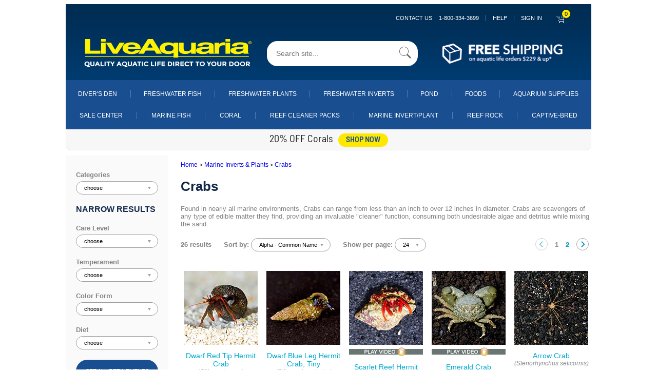

--- FILE ---
content_type: text/html;charset=UTF-8
request_url: https://ww.liveaquaria.com/category/501/crabs?c=497+501&r=
body_size: 213736
content:


	
	<!DOCTYPE html>
	<html lang="en">
	<head>
	<meta charset="utf-8">
  
	<!--<!DOCTYPE html PUBLIC "-//W3C//DTD XHTML 1.0 Transitional//EN" "http://www.w3.org/TR/xhtml1/DTD/xhtml1-transitional.dtd">
	<html xmlns="http://www.w3.org/1999/xhtml" >

	<html>

	<head>-->
	<meta name="viewport" content="width=device-width, initial-scale=1.0, maximum-scale=1.0, user-scalable=0">

		
		
		
		<!-- edited by:isuru  reason : increase proformence-->
		<!--<link REL=STYLESHEET HREF="/styles/laglobal.css?ver=1803r1a" TITLE="Style Sheet">-->

		<!--<link rel="stylesheet" href="https://cdn.jsdelivr.net/npm/bootstrap@4.6.0/dist/css/bootstrap.min.css" integrity="sha384-B0vP5xmATw1+K9KRQjQERJvTumQW0nPEzvF6L/Z6nronJ3oUOFUFpCjEUQouq2+l" crossorigin="anonymous">
		<script src="https://code.jquery.com/jquery-3.5.1.slim.min.js" integrity="sha384-DfXdz2htPH0lsSSs5nCTpuj/zy4C+OGpamoFVy38MVBnE+IbbVYUew+OrCXaRkfj" crossorigin="anonymous"></script>
		<script src="https://cdn.jsdelivr.net/npm/bootstrap@4.6.0/dist/js/bootstrap.bundle.min.js" integrity="sha384-Piv4xVNRyMGpqkS2by6br4gNJ7DXjqk09RmUpJ8jgGtD7zP9yug3goQfGII0yAns" crossorigin="anonymous"></script>
		-->

		<link rel="stylesheet" href="/styles/laglobal.css" >

		
		<link rel="stylesheet" href="https://maxcdn.bootstrapcdn.com/font-awesome/4.7.0/css/font-awesome.min.css">
    	<link rel="stylesheet" href="/styles/bootstrap-classes.css">
    	<link rel="stylesheet" href="/styles/main.css">

		<!-- added by:isuru  reason :add new css files-->
		<link rel="stylesheet" href="/styles/mb_ruvini.css">
		<link rel="stylesheet" href="/styles/mb_ajanthan.css">
		<link rel="stylesheet" href="/styles/mb_lakshitha.css">
		<link rel="stylesheet" href="/styles/mb_isuru.css">
		<link rel="stylesheet" href="/styles/mb_common.css">

		<!--[if IE]>
		<link rel="stylesheet" type="text/css" href="/styles/mb_ajanthan_ie_only.css" />
		<![endif]-->
		

		
		
		
		
		
		<script type="text/javascript" src="/JS/jquery/jquery-1.9.1.min.js"></script>

		<script language="javascript" src="/JS/la_javascript.js?ver=1803r1a" type="text/javascript"></script>
		
		<!-- added by:isuru  reason :add new js files-->
		<script type="text/javascript" src="/JS/mb_ajanthan.js"></script>
		<script type="text/javascript" src="/JS/mb_isuru.js"></script>
		<script type="text/javascript" src="/JS/mb_lakshitha.js"></script>

		
		<!-- BEGIN LivePerson Monitor. -->
		
		
		<!-- END LivePerson Monitor. -->


		
		
		<!--<link rel="stylesheet" type="text/css" href="/styles/side_nav.css">-->
        <link rel="stylesheet" type="text/css" href="/JS/mmenu/mmenu.css">
    	<script src="/JS/mmenu/mmenu.polyfills.js" type="text/javascript"></script>
        <script src="/JS/mmenu/mmenu.js" type="text/javascript"></script>

		<link rel="stylesheet" href="https://cdnjs.cloudflare.com/ajax/libs/OwlCarousel2/2.3.4/assets/owl.carousel.css" integrity="sha512-UTNP5BXLIptsaj5WdKFrkFov94lDx+eBvbKyoe1YAfjeRPC+gT5kyZ10kOHCfNZqEui1sxmqvodNUx3KbuYI/A==" crossorigin="anonymous" referrerpolicy="no-referrer" />
		<link rel="stylesheet" href="https://cdnjs.cloudflare.com/ajax/libs/OwlCarousel2/2.3.4/assets/owl.theme.default.css" integrity="sha512-OTcub78R3msOCtY3Tc6FzeDJ8N9qvQn1Ph49ou13xgA9VsH9+LRxoFU6EqLhW4+PKRfU+/HReXmSZXHEkpYoOA==" crossorigin="anonymous" referrerpolicy="no-referrer" />
		<script src="https://cdnjs.cloudflare.com/ajax/libs/OwlCarousel2/2.3.4/owl.carousel.min.js" integrity="sha512-bPs7Ae6pVvhOSiIcyUClR7/q2OAsRiovw4vAkX+zJbw3ShAeeqezq50RIIcIURq7Oa20rW2n2q+fyXBNcU9lrw==" crossorigin="anonymous" referrerpolicy="no-referrer"></script>

		
		
		
		<script language="JavaScript" src="/bizrate/br_rotate_by_source.js" type="text/javascript"></script>
	

		
		<meta name="google-site-verification" content="nu6cZkaWuYcgSuUjAXrCAHsLG4uV9VNTr4kQHIC7gTU" />
		
		<meta name="google-site-verification" content="KvWpnCAPsS2Z9ozckkWccgE6-29xshU6CJ_RQnbmEAE" />
		
		<meta name="google-site-verification" content="LAw1jLqiHkXuUsDFQB-3l9YK_9pzAsdkiUwxGPERi2w" />
		
		<meta name="google-site-verification" content="ZDCwwdxANI-zfWCA-owjImo7t6mchSMY-wCdj2vJw0M" />
		
		
		

		<!-- anti-flicker snippet (recommended)  -->
		<style>.async-hide { opacity: 0 !important} </style>
		<script>(function(a,s,y,n,c,h,i,d,e){s.className+=' '+y;h.start=1*new Date;
		h.end=i=function(){s.className=s.className.replace(RegExp(' ?'+y),'')};
		(a[n]=a[n]||[]).hide=h;setTimeout(function(){i();h.end=null},c);h.timeout=c;
		})(window,document.documentElement,'async-hide','dataLayer',4000,
		{'GTM-5G9XCG':true});</script>
				
<!-- Google Tag Manager -->
<script>(function(w,d,s,l,i){w[l]=w[l]||[];w[l].push({'gtm.start':
	new Date().getTime(),event:'gtm.js'});var f=d.getElementsByTagName(s)[0],
	j=d.createElement(s),dl=l!='dataLayer'?'&l='+l:'';j.async=true;j.src=
	'https://www.googletagmanager.com/gtm.js?id='+i+dl+ '&gtm_auth=gOIZNmiNtP2tgSjgCSrCgQ&gtm_preview=env-2&gtm_cookies_win=x';f.parentNode.insertBefore(j,f);
	})(window,document,'script','dataLayer','GTM-5G9XCG');</script>
	<!-- End Google Tag Manager -->
		
		

		
		
		
		
		<!-- Beginning of Facebook Pixel Code -->
		


		<!-- End Facebook Pixel Code -->
		
		
		
		<TITLE>Saltwater Crabs: Hermit Crab Species for Saltwater Tanks</title>
			<meta name="description" content="Found in nearly all marine environments, Crabs can range from less than an inch to over 12 inches in diameter. Crabs are scavengers of any type of edible matter they find. Some will require a deep substrate to burrow in during the day.">
			<meta name="keywords" content="saltwater hermit crab, hermit crab, hermit crab species, hermit crab tank, saltwater hermit crabs, hermit crabs, hermit crab tanks"><link rel="canonical" href="https://www.liveaquaria.com/category/501/">
					<script type="text/javascript" language="javascript" src="/JS/lytebox.js"></script>
					<link rel="stylesheet" href="/styles/lytebox.css" type="text/css" media="screen" />
				</head>

		<body>
			
<!-- Google Tag Manager (noscript) -->
<noscript><iframe src="https://www.googletagmanager.com/ns.html?id=GTM-5G9XCG&gtm_auth=gOIZNmiNtP2tgSjgCSrCgQ&gtm_preview=env-2&gtm_cookies_win=x"
	height="0" width="0" style="display:none;visibility:hidden"></iframe></noscript>
	<!-- End Google Tag Manager (noscript) -->
			

			
			<div id="container" class="wd1024">
				<div id="my-page">
				


<script async src="https://www.googletagmanager.com/gtag/js?id=G-ELZFMCLYM8"></script>
    <script>
      window.dataLayer = window.dataLayer || [];
      function gtag(){dataLayer.push(arguments);}
      gtag('js', new Date());
      gtag('config', 'G-ELZFMCLYM8');
    </script>
    <script defer src="/JS/GoogleAnalytics.js"></script>





	<!-- added by:isuru  reason :generate catagory name for nav links-->
	
	

<nav id="menu"  class="hidden">
	
		<a 
		class="mw-link-bar-blue"
		data-contentPage="Sub Category Page-Crabs"
		data-gaActions="Navigation clicks"
		data-gaLabel="Sign in click" 
		href="https://www.liveaquaria.com/myacct/">
			SIGN IN
		</a>
	

	<ul>

		<li class="mw-link-bar-blue">
		<span>DIVER's DEN</span>
			<ul>

				<li>
				<a  href="/divers-den">Shop All Diver's Den</a>
				</li>
				
					<li>
					
					
					<a  href="/divers-den/category/5/aquacultured-corals?">Aquacultured Corals</a>
					</li>
					
					<li>
					
					
					<a  href="/divers-den/category/12/betta-fish?">Betta Fish</a>
					</li>
					
					<li>
					
					
					<a  href="/divers-den/category/1/clams?">Clams</a>
					</li>
					
					<li>
					
					
					<a  href="/divers-den/category/9/deals-steals?">Deals & Steals</a>
					</li>
					
					<li>
					
					
					<a  href="/divers-den/category/11/freshwater?">Freshwater</a>
					</li>
					
					<li>
					
					
					<a  href="/divers-den/category/4/inverts?">Inverts</a>
					</li>
					
					<li>
					
					
					<a  href="/divers-den/category/8/lps-corals?">LPS Corals</a>
					</li>
					
					<li>
					
					
					<a  href="/divers-den/category/6/maricultured-corals?">Maricultured Corals</a>
					</li>
					
					<li>
					
					
					<a  href="/divers-den/category/3/marine-fish?">Marine Fish</a>
					</li>
					
					<li>
					
					
					<a  href="/divers-den/category/10/non-photosynthetic-nps?">Non-Photosynthetic (NPS)</a>
					</li>
					
					<li>
					
					
					<a  href="/divers-den/category/7/polyp-mushroom-and-soft-corals?">Polyp, Mushroom, and Soft Corals</a>
					</li>
					
					<li>
					
					
					<a  href="/divers-den/category/2/sps-corals?">SPS Corals</a>
					</li>
					

				<!--
				<li>
					<a href="#about/team/development">Development</a>
				</li>
				<li>
				<a  href="/divers-den">Shop All Diver's Den</a>
				</li>
				<li>
				<a  href="/divers-den/category/3/marine-fish">Marine Fish</a>
				</li>
				<li>
				<a  href="/divers-den/category/12/betta-fish">Betta Fish</a>
				</li>
				<li>
				<a  href="/divers-den/category/11/freshwater">Freshwater</a>
				</li>
				<li>
				<a  href="/divers-den/category/5/aquacultured-corals">Aquacultured Corals</a>
				</li>
				<li>
				<a  href="/divers-den/category/1/clams">Clams</a>
				</li>
				<li>
				<a  href="/divers-den/category/8/lps-corals">LPS Corals</a>
				</li>
				<li>
				<a  href="/divers-den/category/2/sps-corals">SPS Corals</a>
				</li>
				<li>
				<a  href="/divers-den/category/6/maricultured-corals">Maricultured Corals</a>
				</li>
				<li>
				<a  href="/divers-den/category/7/polyp-mushroom-and-soft-corals">Polyp, Mushroom, and Soft Corals</a>
				</li>
				<li>
				<a  href="/divers-den/category/10/non-photosynthetic-nps">Non-Photosynthetic (NPS)</a>
				</li>
				<li>
				<a  href="/divers-den/category/4/inverts">Inverts</a>
				</li>
				<li>
				<a  href="/divers-den/category/9/deals-steals">Deals &amp; Steals</a>
				</li>
				-->
			</ul>
		</li>

		<li class="mw-link-bar-blue">
		<span>SALE CENTER</span>
			<ul>
			
			
			
			<li>
			<a class="mw-link-bar-gray" href="/category/747/sale-center">Shop Sale Center</a>
            </li>

			
				<li>
				
				
				<a class="mw-link-bar-white" href="/category/871/marine-fish-sale?c=747+871" onclick="s_objectID=&quot;https://www.liveaquaria.com/category/871/marine-fish-sale?c=747+871&quot;;return this.s_oc?this.s_oc(e):true">
				Marine Fish Sale
				</a>
				</li>
				
				<li>
				
				
				<a class="mw-link-bar-white" href="/category/6841/popular-value-packs---save-up-to-30%?c=747+6841" onclick="s_objectID=&quot;https://www.liveaquaria.com/category/6841/popular-value-packs---save-up-to-30%?c=747+6841&quot;;return this.s_oc?this.s_oc(e):true">
				Popular Value Packs - Save up to 30%
				</a>
				</li>
				
				<li>
				
				
				<a class="mw-link-bar-white" href="/category/2662/coral-sale?c=747+2662" onclick="s_objectID=&quot;https://www.liveaquaria.com/category/2662/coral-sale?c=747+2662&quot;;return this.s_oc?this.s_oc(e):true">
				Coral Sale
				</a>
				</li>
				
				<li>
				
				
				<a class="mw-link-bar-white" href="/category/2663/marine-invert/plant-<!---&-live-rock---->sale?c=747+2663" onclick="s_objectID=&quot;https://www.liveaquaria.com/category/2663/marine-invert/plant-<!---&-live-rock---->sale?c=747+2663&quot;;return this.s_oc?this.s_oc(e):true">
				Marine Invert/Plant <!---& Live Rock --->Sale
				</a>
				</li>
				
				<li>
				
				
				<a class="mw-link-bar-white" href="/category/870/freshwater-fish-&-invert-sale?c=747+870" onclick="s_objectID=&quot;https://www.liveaquaria.com/category/870/freshwater-fish-&-invert-sale?c=747+870&quot;;return this.s_oc?this.s_oc(e):true">
				Freshwater Fish & Invert Sale
				</a>
				</li>
				
				<li>
				
				
				<a class="mw-link-bar-white" href="/category/4729/aquarium-supply-sale?c=747+4729" onclick="s_objectID=&quot;https://www.liveaquaria.com/category/4729/aquarium-supply-sale?c=747+4729&quot;;return this.s_oc?this.s_oc(e):true">
				Aquarium Supply Sale
				</a>
				</li>
				

			<!--
			<li>
			<a class="mw-link-bar-gray" href="/category/6841/popular-value-packs-save-up-to-30?c=747+6841&amp;r=">Popular Value Packs</a>
            </li>
			<li>
			<a class="mw-link-bar-gray" href="/category/871/marine-fish-sale?c=747+871&amp;r=">Marine Fish Sale</a>
            </li>
			<li>
			<a class="mw-link-bar-gray" href="/category/2662/#convertCatName(qGet_Categories.categoryname)#?c=747+2662&amp;r=">Coral Sale</a>
            </li>
			<li>
			<a class="mw-link-bar-gray" href="/category/2663/marine-invert-plant-sale?c=747+2663&amp;r=">Marine Invert/Plant Sale</a>
            </li>
			<li>
			<a class="mw-link-bar-gray" href="/category/870/freshwater-fish-invert-sale?c=747+870&amp;r=">Freshwater Fish &amp; Invert Sale</a>
            </li>
			<li>
			<a class="mw-link-bar-gray" href="/category/892/freshwater-plant-sale?c=747+892&amp;r=">Freshwater Plant Sale</a>
            </li>
			<li>
			<a class="mw-link-bar-gray" href="/category/2632/pond-plants-fish-sale?c=747+2632&amp;r=">Pond Plants &amp; Fish Sale</a>
            </li>
			<li>
			<a class="mw-link-bar-gray" href="/category/3137/foods-sale?c=747+3137&amp;r=">Foods Sale</a>
            </li>
			<li>
			<a class="mw-link-bar-gray" href="/category/4729/aquarium-supply-sale?c=747+4729&amp;r=">Aquarium Supply Sale</a>
            </li>
			<li>
			<a class="mw-link-bar-gray" href="/category/6528/pond-supply-sale?c=747+6528&amp;r=">Pond Supply Sale</a>
			</li>
			-->
			</ul>
		</li>

		<li>
		<span>Aquarium Supplies</span>
			<ul>

			
				<li>
				<a class="mw-link-bar-white" href="/category/4729/aquarium-supply-sale?c=747+4729" onclick="s_objectID=&quot;https://www.liveaquaria.com/category/4729/aquarium-supply-sale?c=747+4729&quot;;return this.s_oc?this.s_oc(e):true">Aquarium Supply Sale</a>
				</li>
			
				<li>
				
				
				<a class="mw-link-bar-white" href="/category/6144/new-aquarium-supplies?c=3753+6144" onclick="s_objectID=&quot;https://www.liveaquaria.com/category/6144/new-aquarium-supplies?c=3753+6144&quot;;return this.s_oc?this.s_oc(e):true">
				New Aquarium Supplies
				</a>
				</li>
				
				<li>
				
				
				<a class="mw-link-bar-white" href="/category/3829/aquariums-stands-&-canopies?c=3753+3829" onclick="s_objectID=&quot;https://www.liveaquaria.com/category/3829/aquariums-stands-&-canopies?c=3753+3829&quot;;return this.s_oc?this.s_oc(e):true">
				Aquariums, Stands & Canopies
				</a>
				</li>
				
				<li>
				
				
				<a class="mw-link-bar-white" href="/category/4856/aquascaping?c=3753+4856" onclick="s_objectID=&quot;https://www.liveaquaria.com/category/4856/aquascaping?c=3753+4856&quot;;return this.s_oc?this.s_oc(e):true">
				Aquascaping
				</a>
				</li>
				
				<li>
				
				
				<a class="mw-link-bar-white" href="/category/3940/controllers-&-testing?c=3753+3940" onclick="s_objectID=&quot;https://www.liveaquaria.com/category/3940/controllers-&-testing?c=3753+3940&quot;;return this.s_oc?this.s_oc(e):true">
				Controllers & Testing
				</a>
				</li>
				
				<li>
				
				
				<a class="mw-link-bar-white" href="/category/3766/filters-&-filter-media?c=3753+3766" onclick="s_objectID=&quot;https://www.liveaquaria.com/category/3766/filters-&-filter-media?c=3753+3766&quot;;return this.s_oc?this.s_oc(e):true">
				Filters & Filter Media
				</a>
				</li>
				
				<li>
				
				
				<a class="mw-link-bar-white" href="/category/3818/foods-&-feeders?c=3753+3818" onclick="s_objectID=&quot;https://www.liveaquaria.com/category/3818/foods-&-feeders?c=3753+3818&quot;;return this.s_oc?this.s_oc(e):true">
				Foods & Feeders
				</a>
				</li>
				
				<li>
				
				
				<a class="mw-link-bar-white" href="/category/5302/glofish?c=3753+5302" onclick="s_objectID=&quot;https://www.liveaquaria.com/category/5302/glofish?c=3753+5302&quot;;return this.s_oc?this.s_oc(e):true">
				GloFish
				</a>
				</li>
				
				<li>
				
				
				<a class="mw-link-bar-white" href="/category/3754/lighting?c=3753+3754" onclick="s_objectID=&quot;https://www.liveaquaria.com/category/3754/lighting?c=3753+3754&quot;;return this.s_oc?this.s_oc(e):true">
				Lighting
				</a>
				</li>
				
				<li>
				
				
				<a class="mw-link-bar-white" href="/category/3963/maintenance?c=3753+3963" onclick="s_objectID=&quot;https://www.liveaquaria.com/category/3963/maintenance?c=3753+3963&quot;;return this.s_oc?this.s_oc(e):true">
				Maintenance
				</a>
				</li>
				
				<li>
				
				
				<a class="mw-link-bar-white" href="/category/3758/pumps-&-powerheads?c=3753+3758" onclick="s_objectID=&quot;https://www.liveaquaria.com/category/3758/pumps-&-powerheads?c=3753+3758&quot;;return this.s_oc?this.s_oc(e):true">
				Pumps & Powerheads
				</a>
				</li>
				
				<li>
				
				
				<a class="mw-link-bar-white" href="/category/3981/ro-&-deionization?c=3753+3981" onclick="s_objectID=&quot;https://www.liveaquaria.com/category/3981/ro-&-deionization?c=3753+3981&quot;;return this.s_oc?this.s_oc(e):true">
				RO & Deionization
				</a>
				</li>
				
				<li>
				
				
				<a class="mw-link-bar-white" href="/category/3756/salt-conditioners-&-additives?c=3753+3756" onclick="s_objectID=&quot;https://www.liveaquaria.com/category/3756/salt-conditioners-&-additives?c=3753+3756&quot;;return this.s_oc?this.s_oc(e):true">
				Salt, Conditioners & Additives
				</a>
				</li>
				
				<li>
				
				
				<a class="mw-link-bar-white" href="/category/3993/temperature-control?c=3753+3993" onclick="s_objectID=&quot;https://www.liveaquaria.com/category/3993/temperature-control?c=3753+3993&quot;;return this.s_oc?this.s_oc(e):true">
				Temperature Control
				</a>
				</li>
				
				<li>
				
				
				<a class="mw-link-bar-white" href="/category/6887/used-by-liveaquaria®-?c=3753+6887" onclick="s_objectID=&quot;https://www.liveaquaria.com/category/6887/used-by-liveaquaria®-?c=3753+6887&quot;;return this.s_oc?this.s_oc(e):true">
				Used By LiveAquaria® 
				</a>
				</li>
				

			<!--
			<li>
			<a class="mw-link-bar-white" href="/category/4729/aquarium-supply-sale?c=747+4729" onclick="s_objectID=&quot;https://www.liveaquaria.com/category/4729/aquarium-supply-sale?c=747+4729&quot;;return this.s_oc?this.s_oc(e):true">Aquarium Supply Sale</a>
			</li>
			<li>
			<a class="mw-link-bar-white" href="/category/6144/new-aquarium-supplies?c=3753+6144&amp;r=" onclick="s_objectID=&quot;http://www.liveaquaria.com/category/6144/new-aquarium-supplies?c=3753+6144&amp;r=_1&quot;;return this.s_oc?this.s_oc(e):true">New Aquarium Supplies</a>
			</li>
			<li>
			<a class="mw-link-bar-white" href="/category/3829/aquariums-stands-canopies?c=3753+3829&amp;r=" onclick="s_objectID=&quot;http://www.liveaquaria.com/category/3829/aquariums-stands-canopies?c=3753+3829&amp;r=_1&quot;;return this.s_oc?this.s_oc(e):true">Aquariums, Stands &amp; Canopies</a>
			</li>
			<li>
			<a class="mw-link-bar-white" href="/category/4856/aquascaping?c=3753+4856&amp;r=" onclick="s_objectID=&quot;http://www.liveaquaria.com/category/4856/aquascaping?c=3753+4856&amp;r=_1&quot;;return this.s_oc?this.s_oc(e):true">Aquascaping</a>
			</li>
			<li>
			<a class="mw-link-bar-white" href="/category/3940/controllers-testing?c=3753+3940&amp;r=" onclick="s_objectID=&quot;http://www.liveaquaria.com/category/3940/controllers-testing?c=3753+3940&amp;r=_1&quot;;return this.s_oc?this.s_oc(e):true">Controllers &amp; Testing</a>
			</li>
			<li>
			<a class="mw-link-bar-white" href="/category/3766/filters-filter-media?c=3753+3766&amp;r=" onclick="s_objectID=&quot;http://www.liveaquaria.com/category/3766/filters-filter-media?c=3753+3766&amp;r=_1&quot;;return this.s_oc?this.s_oc(e):true">Filters &amp; Filter Media</a>
			</li>
			<li>
			<a class="mw-link-bar-white" href="/category/3818/foods-feeders?c=3753+3818&amp;r=" onclick="s_objectID=&quot;http://www.liveaquaria.com/category/3818/foods-feeders?c=3753+3818&amp;r=_1&quot;;return this.s_oc?this.s_oc(e):true">Foods &amp; Feeders</a>
			</li>
			<li>
			<a class="mw-link-bar-white" href="/category/3754/lighting?c=3753+3754&amp;r=" onclick="s_objectID=&quot;http://www.liveaquaria.com/category/3754/lighting?c=3753+3754&amp;r=_1&quot;;return this.s_oc?this.s_oc(e):true">Lighting</a>
			</li>
			<li>
			<a class="mw-link-bar-white" href="/category/3963/maintenance?c=3753+3963&amp;r=" onclick="s_objectID=&quot;http://www.liveaquaria.com/category/3963/maintenance?c=3753+3963&amp;r=_1&quot;;return this.s_oc?this.s_oc(e):true">Maintenance</a>
			</li>
			<li>
			<a class="mw-link-bar-white" href="/category/3758/pumps-powerheads?c=3753+3758&amp;r=" onclick="s_objectID=&quot;http://www.liveaquaria.com/category/3758/pumps-powerheads?c=3753+3758&amp;r=_1&quot;;return this.s_oc?this.s_oc(e):true">Pumps &amp; Powerheads</a>
			</li>
			<li>
			<a class="mw-link-bar-white" href="/category/3756/salt-conditioners-additives?c=3753+3756&amp;r=" onclick="s_objectID=&quot;http://www.liveaquaria.com/category/3756/salt-conditioners-additives?c=3753+3756&amp;r=_1&quot;;return this.s_oc?this.s_oc(e):true">Salt, Conditioners &amp; Additives</a>
			</li>
			<li>
			<a class="mw-link-bar-white" href="/category/3993/temperature-control?c=3753+3993&amp;r=" onclick="s_objectID=&quot;http://www.liveaquaria.com/category/3993/temperature-control?c=3753+3993&amp;r=_1&quot;;return this.s_oc?this.s_oc(e):true">Temperature Control</a>
			</li>
			<li>
			<a class="mw-link-bar-white" href="/category/6887/used-by-liveaquaria?c=3753+6887&amp;r=" onclick="s_objectID=&quot;http://www.liveaquaria.com/category/6887/used-by-liveaquaria?c=3753+6887&amp;r=_1&quot;;return this.s_oc?this.s_oc(e):true">Used By LiveAquariaÂ®</a>
			</li>
			-->
			</ul>
		</li>

		<li>
		<span>Marine Fish</span>
			<ul>

			
				<li>
				<a class="mw-link-bar-white" href="/category/871/marine-fish-sale?c=747+871" onclick="s_objectID=&quot;https://www.liveaquaria.com/category/871/marine-fish-sale?c=747+871&quot;;return this.s_oc?this.s_oc(e):true">Marine Fish Sale</a>
				</li>
			
				<li>
				
				
				<a class="mw-link-bar-white" href="/category/6843/popular-value-packs-marine-fish-?c=15+6843" onclick="s_objectID=&quot;https://www.liveaquaria.com/category/6843/popular-value-packs-marine-fish-?c=15+6843&quot;;return this.s_oc?this.s_oc(e):true">
				Popular Value Packs, Marine Fish 
				</a>
				</li>
				
				<li>
				
				
				<a class="mw-link-bar-white" href="/category/1500/captive-bred-fish?c=15+1500" onclick="s_objectID=&quot;https://www.liveaquaria.com/category/1500/captive-bred-fish?c=15+1500&quot;;return this.s_oc?this.s_oc(e):true">
				Captive-Bred Fish
				</a>
				</li>
				
				<li>
				
				
				<a class="mw-link-bar-white" href="/category/2971/customer-favorites-marine-fish-?c=15+2971" onclick="s_objectID=&quot;https://www.liveaquaria.com/category/2971/customer-favorites-marine-fish-?c=15+2971&quot;;return this.s_oc?this.s_oc(e):true">
				Customer Favorites, Marine Fish  
				</a>
				</li>
				
				<li>
				
				
				<a class="mw-link-bar-white" href="/category/2124/nano-fish?c=15+2124" onclick="s_objectID=&quot;https://www.liveaquaria.com/category/2124/nano-fish?c=15+2124&quot;;return this.s_oc?this.s_oc(e):true">
				Nano Fish
				</a>
				</li>
				
				<li>
				
				
				<a class="mw-link-bar-white" href="/category/1926/marine-fish-for-beginners?c=15+1926" onclick="s_objectID=&quot;https://www.liveaquaria.com/category/1926/marine-fish-for-beginners?c=15+1926&quot;;return this.s_oc?this.s_oc(e):true">
				Marine Fish for Beginners
				</a>
				</li>
				
				<li>
				
				
				<a class="mw-link-bar-white" href="/category/16/angelfish-dwarf?c=15+16" onclick="s_objectID=&quot;https://www.liveaquaria.com/category/16/angelfish-dwarf?c=15+16&quot;;return this.s_oc?this.s_oc(e):true">
				Angelfish, Dwarf
				</a>
				</li>
				
				<li>
				
				
				<a class="mw-link-bar-white" href="/category/18/angelfish-large-marine?c=15+18" onclick="s_objectID=&quot;https://www.liveaquaria.com/category/18/angelfish-large-marine?c=15+18&quot;;return this.s_oc?this.s_oc(e):true">
				Angelfish, Large Marine
				</a>
				</li>
				
				<li>
				
				
				<a class="mw-link-bar-white" href="/category/19/anglers-&-frogfish?c=15+19" onclick="s_objectID=&quot;https://www.liveaquaria.com/category/19/anglers-&-frogfish?c=15+19&quot;;return this.s_oc?this.s_oc(e):true">
				Anglers & Frogfish
				</a>
				</li>
				
				<li>
				
				
				<a class="mw-link-bar-white" href="/category/20/anthias-fish?c=15+20" onclick="s_objectID=&quot;https://www.liveaquaria.com/category/20/anthias-fish?c=15+20&quot;;return this.s_oc?this.s_oc(e):true">
				Anthias Fish
				</a>
				</li>
				
				<li>
				
				
				<a class="mw-link-bar-white" href="/category/21/basslets?c=15+21" onclick="s_objectID=&quot;https://www.liveaquaria.com/category/21/basslets?c=15+21&quot;;return this.s_oc?this.s_oc(e):true">
				Basslets
				</a>
				</li>
				
				<li>
				
				
				<a class="mw-link-bar-white" href="/category/22/batfish?c=15+22" onclick="s_objectID=&quot;https://www.liveaquaria.com/category/22/batfish?c=15+22&quot;;return this.s_oc?this.s_oc(e):true">
				Batfish
				</a>
				</li>
				
				<li>
				
				
				<a class="mw-link-bar-white" href="/category/23/blennies?c=15+23" onclick="s_objectID=&quot;https://www.liveaquaria.com/category/23/blennies?c=15+23&quot;;return this.s_oc?this.s_oc(e):true">
				Blennies
				</a>
				</li>
				
				<li>
				
				
				<a class="mw-link-bar-white" href="/category/24/boxfish?c=15+24" onclick="s_objectID=&quot;https://www.liveaquaria.com/category/24/boxfish?c=15+24&quot;;return this.s_oc?this.s_oc(e):true">
				Boxfish
				</a>
				</li>
				
				<li>
				
				
				<a class="mw-link-bar-white" href="/category/25/butterflyfish?c=15+25" onclick="s_objectID=&quot;https://www.liveaquaria.com/category/25/butterflyfish?c=15+25&quot;;return this.s_oc?this.s_oc(e):true">
				Butterflyfish
				</a>
				</li>
				
				<li>
				
				
				<a class="mw-link-bar-white" href="/category/26/cardinalfish?c=15+26" onclick="s_objectID=&quot;https://www.liveaquaria.com/category/26/cardinalfish?c=15+26&quot;;return this.s_oc?this.s_oc(e):true">
				Cardinalfish
				</a>
				</li>
				
				<li>
				
				
				<a class="mw-link-bar-white" href="/category/1634/chromis?c=15+1634" onclick="s_objectID=&quot;https://www.liveaquaria.com/category/1634/chromis?c=15+1634&quot;;return this.s_oc?this.s_oc(e):true">
				Chromis
				</a>
				</li>
				
				<li>
				
				
				<a class="mw-link-bar-white" href="/category/27/clownfish?c=15+27" onclick="s_objectID=&quot;https://www.liveaquaria.com/category/27/clownfish?c=15+27&quot;;return this.s_oc?this.s_oc(e):true">
				Clownfish
				</a>
				</li>
				
				<li>
				
				
				<a class="mw-link-bar-white" href="/category/28/damselfish?c=15+28" onclick="s_objectID=&quot;https://www.liveaquaria.com/category/28/damselfish?c=15+28&quot;;return this.s_oc?this.s_oc(e):true">
				Damselfish
				</a>
				</li>
				
				<li>
				
				
				<a class="mw-link-bar-white" href="/category/1636/dartfish?c=15+1636" onclick="s_objectID=&quot;https://www.liveaquaria.com/category/1636/dartfish?c=15+1636&quot;;return this.s_oc?this.s_oc(e):true">
				Dartfish
				</a>
				</li>
				
				<li>
				
				
				<a class="mw-link-bar-white" href="/category/38/dottybacks?c=15+38" onclick="s_objectID=&quot;https://www.liveaquaria.com/category/38/dottybacks?c=15+38&quot;;return this.s_oc?this.s_oc(e):true">
				Dottybacks
				</a>
				</li>
				
				<li>
				
				
				<a class="mw-link-bar-white" href="/category/1635/dragonets?c=15+1635" onclick="s_objectID=&quot;https://www.liveaquaria.com/category/1635/dragonets?c=15+1635&quot;;return this.s_oc?this.s_oc(e):true">
				Dragonets
				</a>
				</li>
				
				<li>
				
				
				<a class="mw-link-bar-white" href="/category/29/eels?c=15+29" onclick="s_objectID=&quot;https://www.liveaquaria.com/category/29/eels?c=15+29&quot;;return this.s_oc?this.s_oc(e):true">
				Eels
				</a>
				</li>
				
				<li>
				
				
				<a class="mw-link-bar-white" href="/category/30/filefish?c=15+30" onclick="s_objectID=&quot;https://www.liveaquaria.com/category/30/filefish?c=15+30&quot;;return this.s_oc?this.s_oc(e):true">
				Filefish
				</a>
				</li>
				
				<li>
				
				
				<a class="mw-link-bar-white" href="/category/1465/foxface-&-rabbitfish?c=15+1465" onclick="s_objectID=&quot;https://www.liveaquaria.com/category/1465/foxface-&-rabbitfish?c=15+1465&quot;;return this.s_oc?this.s_oc(e):true">
				Foxface & Rabbitfish
				</a>
				</li>
				
				<li>
				
				
				<a class="mw-link-bar-white" href="/category/31/gobies?c=15+31" onclick="s_objectID=&quot;https://www.liveaquaria.com/category/31/gobies?c=15+31&quot;;return this.s_oc?this.s_oc(e):true">
				Gobies
				</a>
				</li>
				
				<li>
				
				
				<a class="mw-link-bar-white" href="/category/32/groupers?c=15+32" onclick="s_objectID=&quot;https://www.liveaquaria.com/category/32/groupers?c=15+32&quot;;return this.s_oc?this.s_oc(e):true">
				Groupers
				</a>
				</li>
				
				<li>
				
				
				<a class="mw-link-bar-white" href="/category/33/grunts-&-sweetlips?c=15+33" onclick="s_objectID=&quot;https://www.liveaquaria.com/category/33/grunts-&-sweetlips?c=15+33&quot;;return this.s_oc?this.s_oc(e):true">
				Grunts & Sweetlips
				</a>
				</li>
				
				<li>
				
				
				<a class="mw-link-bar-white" href="/category/34/hawkfish?c=15+34" onclick="s_objectID=&quot;https://www.liveaquaria.com/category/34/hawkfish?c=15+34&quot;;return this.s_oc?this.s_oc(e):true">
				Hawkfish
				</a>
				</li>
				
				<li>
				
				
				<a class="mw-link-bar-white" href="/category/35/hogfish?c=15+35" onclick="s_objectID=&quot;https://www.liveaquaria.com/category/35/hogfish?c=15+35&quot;;return this.s_oc?this.s_oc(e):true">
				Hogfish
				</a>
				</li>
				
				<li>
				
				
				<a class="mw-link-bar-white" href="/category/1637/jawfish?c=15+1637" onclick="s_objectID=&quot;https://www.liveaquaria.com/category/1637/jawfish?c=15+1637&quot;;return this.s_oc?this.s_oc(e):true">
				Jawfish
				</a>
				</li>
				
				<li>
				
				
				<a class="mw-link-bar-white" href="/category/36/lionfish?c=15+36" onclick="s_objectID=&quot;https://www.liveaquaria.com/category/36/lionfish?c=15+36&quot;;return this.s_oc?this.s_oc(e):true">
				Lionfish
				</a>
				</li>
				
				<li>
				
				
				<a class="mw-link-bar-white" href="/category/267/pipefish?c=15+267" onclick="s_objectID=&quot;https://www.liveaquaria.com/category/267/pipefish?c=15+267&quot;;return this.s_oc?this.s_oc(e):true">
				Pipefish
				</a>
				</li>
				
				<li>
				
				
				<a class="mw-link-bar-white" href="/category/39/puffers?c=15+39" onclick="s_objectID=&quot;https://www.liveaquaria.com/category/39/puffers?c=15+39&quot;;return this.s_oc?this.s_oc(e):true">
				Puffers
				</a>
				</li>
				
				<li>
				
				
				<a class="mw-link-bar-white" href="/category/288/rays?c=15+288" onclick="s_objectID=&quot;https://www.liveaquaria.com/category/288/rays?c=15+288&quot;;return this.s_oc?this.s_oc(e):true">
				Rays
				</a>
				</li>
				
				<li>
				
				
				<a class="mw-link-bar-white" href="/category/717/scorpions?c=15+717" onclick="s_objectID=&quot;https://www.liveaquaria.com/category/717/scorpions?c=15+717&quot;;return this.s_oc?this.s_oc(e):true">
				Scorpions
				</a>
				</li>
				
				<li>
				
				
				<a class="mw-link-bar-white" href="/category/40/seahorses?c=15+40" onclick="s_objectID=&quot;https://www.liveaquaria.com/category/40/seahorses?c=15+40&quot;;return this.s_oc?this.s_oc(e):true">
				Seahorses
				</a>
				</li>
				
				<li>
				
				
				<a class="mw-link-bar-white" href="/category/41/sharks?c=15+41" onclick="s_objectID=&quot;https://www.liveaquaria.com/category/41/sharks?c=15+41&quot;;return this.s_oc?this.s_oc(e):true">
				Sharks
				</a>
				</li>
				
				<li>
				
				
				<a class="mw-link-bar-white" href="/category/42/squirrelfish?c=15+42" onclick="s_objectID=&quot;https://www.liveaquaria.com/category/42/squirrelfish?c=15+42&quot;;return this.s_oc?this.s_oc(e):true">
				Squirrelfish
				</a>
				</li>
				
				<li>
				
				
				<a class="mw-link-bar-white" href="/category/43/tangs-&-surgeons?c=15+43" onclick="s_objectID=&quot;https://www.liveaquaria.com/category/43/tangs-&-surgeons?c=15+43&quot;;return this.s_oc?this.s_oc(e):true">
				Tangs & Surgeons
				</a>
				</li>
				
				<li>
				
				
				<a class="mw-link-bar-white" href="/category/1844/tank-raised-fish?c=15+1844" onclick="s_objectID=&quot;https://www.liveaquaria.com/category/1844/tank-raised-fish?c=15+1844&quot;;return this.s_oc?this.s_oc(e):true">
				Tank-Raised Fish
				</a>
				</li>
				
				<li>
				
				
				<a class="mw-link-bar-white" href="/category/44/triggerfish?c=15+44" onclick="s_objectID=&quot;https://www.liveaquaria.com/category/44/triggerfish?c=15+44&quot;;return this.s_oc?this.s_oc(e):true">
				Triggerfish
				</a>
				</li>
				
				<li>
				
				
				<a class="mw-link-bar-white" href="/category/1378/wrasse---reef-safe?c=15+1378" onclick="s_objectID=&quot;https://www.liveaquaria.com/category/1378/wrasse---reef-safe?c=15+1378&quot;;return this.s_oc?this.s_oc(e):true">
				Wrasse - Reef Safe
				</a>
				</li>
				
				<li>
				
				
				<a class="mw-link-bar-white" href="/category/1379/wrasse---fish-only-tanks?c=15+1379" onclick="s_objectID=&quot;https://www.liveaquaria.com/category/1379/wrasse---fish-only-tanks?c=15+1379&quot;;return this.s_oc?this.s_oc(e):true">
				Wrasse - Fish-Only Tanks
				</a>
				</li>
				
				<li>
				
				
				<a class="mw-link-bar-white" href="/category/46/miscellaneous-fish-?c=15+46" onclick="s_objectID=&quot;https://www.liveaquaria.com/category/46/miscellaneous-fish-?c=15+46&quot;;return this.s_oc?this.s_oc(e):true">
				Miscellaneous Fish 
				</a>
				</li>
				
				<li>
				
				
				<a class="mw-link-bar-white" href="/category/8465/aquatic-life-from-africa?c=15+8465" onclick="s_objectID=&quot;https://www.liveaquaria.com/category/8465/aquatic-life-from-africa?c=15+8465&quot;;return this.s_oc?this.s_oc(e):true">
				Aquatic Life from Africa
				</a>
				</li>
				
				<li>
				
				
				<a class="mw-link-bar-white" href="/category/954/brackish-fish?c=15+954" onclick="s_objectID=&quot;https://www.liveaquaria.com/category/954/brackish-fish?c=15+954&quot;;return this.s_oc?this.s_oc(e):true">
				Brackish Fish
				</a>
				</li>
				

			<!--
			<li>
			<a class="mw-link-bar-white" href="/category/871/marine-fish-sale?c=747+871" onclick="s_objectID=&quot;https://www.liveaquaria.com/category/871/marine-fish-sale?c=747+871&quot;;return this.s_oc?this.s_oc(e):true">Marine Fish Sale</a>
			</li>
			<li>
			<a class="mw-link-bar-white" href="/category/2971/customer-favorites-marine-fish?c=15+2971&amp;r=" onclick="s_objectID=&quot;https://www.liveaquaria.com/category/2971/customer-favorites-marine-fish?c=15+2971&amp;r=_1&quot;;return this.s_oc?this.s_oc(e):true">Customer Favorites, Marine Fish</a>
			</li>
			<li>
			<a class="mw-link-bar-white" href="/category/6843/popular-value-packs-marine-fish?c=15+6843&amp;r=" onclick="s_objectID=&quot;https://www.liveaquaria.com/category/6843/popular-value-packs-marine-fish?c=15+6843&amp;r=_1&quot;;return this.s_oc?this.s_oc(e):true">Popular Value Packs, Marine Fish</a>
			</li>
			<li>
			<a class="mw-link-bar-white" href="/category/1500/captive-bred-fish?c=15+1500&amp;r=" onclick="s_objectID=&quot;https://www.liveaquaria.com/category/1500/captive-bred-fish?c=15+1500&amp;r=_1&quot;;return this.s_oc?this.s_oc(e):true">Captive-Bred</a>
			</li>
			<li>
			<a class="mw-link-bar-white" href="/category/2124/nano-fish?c=15+2124&amp;r=" onclick="s_objectID=&quot;https://www.liveaquaria.com/category/2124/nano-fish?c=15+2124&amp;r=_1&quot;;return this.s_oc?this.s_oc(e):true">Nano Fish</a>
			</li>
			<li>
			<a class="mw-link-bar-white" href="/category/1926/marine-fish-for-beginners?c=15+1926&amp;r=" onclick="s_objectID=&quot;https://www.liveaquaria.com/category/1926/marine-fish-for-beginners?c=15+1926&amp;r=_1&quot;;return this.s_oc?this.s_oc(e):true">Marine Fish for Beginners</a>
			</li>
			<li>
			<a class="mw-link-bar-white" href="/category/16/angelfish-dwarf?c=15+16&amp;r=" onclick="s_objectID=&quot;https://www.liveaquaria.com/category/16/angelfish-dwarf?c=15+16&amp;r=_1&quot;;return this.s_oc?this.s_oc(e):true">Angelfish, Dwarf</a>
			</li>
			<li>
			<a class="mw-link-bar-white" href="/category/18/angelfish-large-marine?c=15+18&amp;r=" onclick="s_objectID=&quot;https://www.liveaquaria.com/category/18/angelfish-large-marine?c=15+18&amp;r=_1&quot;;return this.s_oc?this.s_oc(e):true">Angelfish, Large Marine</a>
			</li>
			<li>
			<a class="mw-link-bar-white" href="/category/19/anglers-frogfish?c=15+19&amp;r=" onclick="s_objectID=&quot;https://www.liveaquaria.com/category/19/anglers-frogfish?c=15+19&amp;r=_1&quot;;return this.s_oc?this.s_oc(e):true">Anglers &amp; Frogfish</a>
			</li>
			<li>
			<a class="mw-link-bar-white" href="/category/20/anthias-fish?c=15+20&amp;r=" onclick="s_objectID=&quot;https://www.liveaquaria.com/category/20/anthias-fish?c=15+20&amp;r=_1&quot;;return this.s_oc?this.s_oc(e):true">Anthias Fish</a>
			</li>
			<li>
			<a class="mw-link-bar-white" href="/category/21/basslets?c=15+21&amp;r=" onclick="s_objectID=&quot;https://www.liveaquaria.com/category/21/basslets?c=15+21&amp;r=_1&quot;;return this.s_oc?this.s_oc(e):true">Basslets</a>
			</li>
			<li>
			<a class="mw-link-bar-white" href="/category/23/blennies?c=15+23&amp;r=" onclick="s_objectID=&quot;https://www.liveaquaria.com/category/23/blennies?c=15+23&amp;r=_1&quot;;return this.s_oc?this.s_oc(e):true">Blennies</a>
			</li>
			<li>
			<a class="mw-link-bar-white" href="/category/24/boxfish?c=15+24&amp;r=" onclick="s_objectID=&quot;https://www.liveaquaria.com/category/24/boxfish?c=15+24&amp;r=_1&quot;;return this.s_oc?this.s_oc(e):true">Boxfish</a>
			</li>
			<li>
			<a class="mw-link-bar-white" href="/category/25/butterflyfish?c=15+25&amp;r=" onclick="s_objectID=&quot;https://www.liveaquaria.com/category/25/butterflyfish?c=15+25&amp;r=_1&quot;;return this.s_oc?this.s_oc(e):true">Butterflyfish</a>
			</li>
			<li>
			<a class="mw-link-bar-white" href="/category/26/cardinalfish?c=15+26&amp;r=" onclick="s_objectID=&quot;https://www.liveaquaria.com/category/26/cardinalfish?c=15+26&amp;r=_1&quot;;return this.s_oc?this.s_oc(e):true">Cardinalfish</a>
			</li>
			<li>
			<a class="mw-link-bar-white" href="/category/1634/chromis?c=15+1634&amp;r=" onclick="s_objectID=&quot;https://www.liveaquaria.com/category/1634/chromis?c=15+1634&amp;r=_1&quot;;return this.s_oc?this.s_oc(e):true">Chromis</a>
			</li>
			<li>
			<a class="mw-link-bar-white" href="/category/27/clownfish?c=15+27&amp;r=" onclick="s_objectID=&quot;https://www.liveaquaria.com/category/27/clownfish?c=15+27&amp;r=_1&quot;;return this.s_oc?this.s_oc(e):true">Clownfish</a>
			</li>
			<li>
			<a class="mw-link-bar-white" href="/category/28/damselfish?c=15+28&amp;r=" onclick="s_objectID=&quot;https://www.liveaquaria.com/category/28/damselfish?c=15+28&amp;r=_1&quot;;return this.s_oc?this.s_oc(e):true">Damselfish</a>
			</li>
			<li>
			<a class="mw-link-bar-white" href="/category/1636/dartfish?c=15+1636&amp;r=" onclick="s_objectID=&quot;https://www.liveaquaria.com/category/1636/dartfish?c=15+1636&amp;r=_1&quot;;return this.s_oc?this.s_oc(e):true">Dartfish</a>
			</li>
			<li>
			<a class="mw-link-bar-white" href="/category/38/dottybacks?c=15+38&amp;r=" onclick="s_objectID=&quot;https://www.liveaquaria.com/category/38/dottybacks?c=15+38&amp;r=_1&quot;;return this.s_oc?this.s_oc(e):true">Dottybacks</a>
			</li>
			<li>
			<a class="mw-link-bar-white" href="/category/1635/dragonets?c=15+1635&amp;r=" onclick="s_objectID=&quot;https://www.liveaquaria.com/category/1635/dragonets?c=15+1635&amp;r=_1&quot;;return this.s_oc?this.s_oc(e):true">Dragonets</a>
			</li>
			<li>
			<a class="mw-link-bar-white" href="/category/29/eels?c=15+29&amp;r=" onclick="s_objectID=&quot;https://www.liveaquaria.com/category/29/eels?c=15+29&amp;r=_1&quot;;return this.s_oc?this.s_oc(e):true">Eels</a>
			</li>
			<li>
			<a class="mw-link-bar-white" href="/category/30/filefish?c=15+30&amp;r=" onclick="s_objectID=&quot;https://www.liveaquaria.com/category/30/filefish?c=15+30&amp;r=_1&quot;;return this.s_oc?this.s_oc(e):true">Filefish</a>
			</li>
			<li>
			<a class="mw-link-bar-white" href="/category/1465/foxface-rabbitfish?c=15+1465&amp;r=" onclick="s_objectID=&quot;https://www.liveaquaria.com/category/1465/foxface-rabbitfish?c=15+1465&amp;r=_1&quot;;return this.s_oc?this.s_oc(e):true">Foxface &amp; Rabbitfish</a>
			</li>
			<li>
			<a class="mw-link-bar-white" href="/category/31/gobies?c=15+31&amp;r=" onclick="s_objectID=&quot;https://www.liveaquaria.com/category/31/gobies?c=15+31&amp;r=_1&quot;;return this.s_oc?this.s_oc(e):true">Gobies</a>
			</li>
			<li>
			<a class="mw-link-bar-white" href="/category/32/groupers?c=15+32&amp;r=" onclick="s_objectID=&quot;https://www.liveaquaria.com/category/32/groupers?c=15+32&amp;r=_1&quot;;return this.s_oc?this.s_oc(e):true">Groupers</a>
			</li>
			<li>
			<a class="mw-link-bar-white" href="/category/33/grunts-sweetlips?c=15+33&amp;r=" onclick="s_objectID=&quot;https://www.liveaquaria.com/category/33/grunts-sweetlips?c=15+33&amp;r=_1&quot;;return this.s_oc?this.s_oc(e):true">Grunts &amp; Sweetlips</a>
			</li>
			<li>
			<a class="mw-link-bar-white" href="/category/34/hawkfish?c=15+34&amp;r=" onclick="s_objectID=&quot;https://www.liveaquaria.com/category/34/hawkfish?c=15+34&amp;r=_1&quot;;return this.s_oc?this.s_oc(e):true">Hawkfish</a>
			</li>
			<li>
			<a class="mw-link-bar-white" href="/category/35/hogfish?c=15+35&amp;r=" onclick="s_objectID=&quot;https://www.liveaquaria.com/category/35/hogfish?c=15+35&amp;r=_1&quot;;return this.s_oc?this.s_oc(e):true">Hogfish</a>
			</li>
			<li>
			<a class="mw-link-bar-white" href="/category/1637/jawfish?c=15+1637&amp;r=" onclick="s_objectID=&quot;https://www.liveaquaria.com/category/1637/jawfish?c=15+1637&amp;r=_1&quot;;return this.s_oc?this.s_oc(e):true">Jawfish</a>
			</li>
			<li>
			<a class="mw-link-bar-white" href="/category/36/lionfish?c=15+36&amp;r=" onclick="s_objectID=&quot;https://www.liveaquaria.com/category/36/lionfish?c=15+36&amp;r=_1&quot;;return this.s_oc?this.s_oc(e):true">Lionfish</a>
			</li>
			<li>
			<a class="mw-link-bar-white" href="/category/267/pipefish?c=15+267&amp;r=" onclick="s_objectID=&quot;https://www.liveaquaria.com/category/267/pipefish?c=15+267&amp;r=_1&quot;;return this.s_oc?this.s_oc(e):true">Pipefish</a>
			</li>
			<li>
			<a class="mw-link-bar-white" href="/category/39/puffers?c=15+39&amp;r=" onclick="s_objectID=&quot;https://www.liveaquaria.com/category/39/puffers?c=15+39&amp;r=_1&quot;;return this.s_oc?this.s_oc(e):true">Puffers</a>
			</li>
			<li>
			<a class="mw-link-bar-white" href="/category/717/scorpions?c=15+717&amp;r=" onclick="s_objectID=&quot;https://www.liveaquaria.com/category/717/scorpions?c=15+717&amp;r=_1&quot;;return this.s_oc?this.s_oc(e):true">Scorpions</a>
			</li>
			<li>
			<a class="mw-link-bar-white" href="/category/40/seahorses?c=15+40&amp;r=" onclick="s_objectID=&quot;https://www.liveaquaria.com/category/40/seahorses?c=15+40&amp;r=_1&quot;;return this.s_oc?this.s_oc(e):true">Seahorses</a>
			</li>
			<li>
			<a class="mw-link-bar-white" href="/category/41/sharks?c=15+41&amp;r=" onclick="s_objectID=&quot;https://www.liveaquaria.com/category/41/sharks?c=15+41&amp;r=_1&quot;;return this.s_oc?this.s_oc(e):true">Sharks</a>
			</li>
			<li>
			<a class="mw-link-bar-white" href="/category/42/squirrelfish?c=15+42&amp;r=" onclick="s_objectID=&quot;https://www.liveaquaria.com/category/42/squirrelfish?c=15+42&amp;r=_1&quot;;return this.s_oc?this.s_oc(e):true">Squirrelfish</a>
			</li>
			<li>
			<a class="mw-link-bar-white" href="/category/43/tangs-surgeons?c=15+43&amp;r=" onclick="s_objectID=&quot;https://www.liveaquaria.com/category/43/tangs-surgeons?c=15+43&amp;r=_1&quot;;return this.s_oc?this.s_oc(e):true">Tangs &amp; Surgeons</a>
			</li>
			<li>
			<a class="mw-link-bar-white" href="/category/44/triggerfish?c=15+44&amp;r=" onclick="s_objectID=&quot;https://www.liveaquaria.com/category/44/triggerfish?c=15+44&amp;r=_1&quot;;return this.s_oc?this.s_oc(e):true">Triggerfish</a>
			</li>
			<li>
			<a class="mw-link-bar-white" href="/category/1378/wrasse-reef-safe?c=15+1378&amp;r=" onclick="s_objectID=&quot;https://www.liveaquaria.com/category/1378/wrasse-reef-safe?c=15+1378&amp;r=_1&quot;;return this.s_oc?this.s_oc(e):true">Wrasse - Reef Safe</a>
			</li>
			<li>
			<a class="mw-link-bar-white" href="/category/1379/wrasse-fish-only-tanks?c=15+1379&amp;r=" onclick="s_objectID=&quot;https://www.liveaquaria.com/category/1379/wrasse-fish-only-tanks?c=15+1379&amp;r=_1&quot;;return this.s_oc?this.s_oc(e):true">Wrasse - Fish-Only Tanks</a>
			</li>
			<li>
			<a class="mw-link-bar-white" href="/category/46/miscellaneous-fish?c=15+46&amp;r=" onclick="s_objectID=&quot;https://www.liveaquaria.com/category/46/miscellaneous-fish?c=15+46&amp;r=_1&quot;;return this.s_oc?this.s_oc(e):true">Miscellaneous Fish</a>
			</li>
			<li>
			<a class="mw-link-bar-white" href="/category/954/brackish-fish?c=15+954&amp;r=" onclick="s_objectID=&quot;https://www.liveaquaria.com/category/954/brackish-fish?c=15+954&amp;r=_1&quot;;return this.s_oc?this.s_oc(e):true">Brackish Fish</a>
			</li>
			-->
			</ul>
		</li>

		<li>
		<span>Marine Invert/Plants</span>
			<ul>

			
				<li>
				<a class="mw-link-bar-white" href="/category/2663/marine-invert-plant-sale?c=747+2663" onclick="s_objectID=&quot;https://www.liveaquaria.com/category/2663/marine-invert-plant-sale?c=747+2663&quot;;return this.s_oc?this.s_oc(e):true">Marine Inverts/Plants Sale</a>
				</li>
			
				<li>
				
				
				<a class="mw-link-bar-white" href="/category/6831/customer-favorites-marine-invertebrates---save-25%?c=497+6831" onclick="s_objectID=&quot;https://www.liveaquaria.com/category/6831/customer-favorites-marine-invertebrates---save-25%?c=497+6831&quot;;return this.s_oc?this.s_oc(e):true">
				Customer Favorites, Marine Invertebrates - Save 25%
				</a>
				</li>
				
				<li>
				
				
				<a class="mw-link-bar-white" href="/category/6844/popular-value-packs-marine-invertebrates-?c=497+6844" onclick="s_objectID=&quot;https://www.liveaquaria.com/category/6844/popular-value-packs-marine-invertebrates-?c=497+6844&quot;;return this.s_oc?this.s_oc(e):true">
				Popular Value Packs, Marine Invertebrates 
				</a>
				</li>
				
				<li>
				
				
				<a class="mw-link-bar-white" href="/category/2857/marine-invertebrates-for-beginners?c=497+2857" onclick="s_objectID=&quot;https://www.liveaquaria.com/category/2857/marine-invertebrates-for-beginners?c=497+2857&quot;;return this.s_oc?this.s_oc(e):true">
				Marine Invertebrates for Beginners
				</a>
				</li>
				
				<li>
				
				
				<a class="mw-link-bar-white" href="/category/2057/aquacultured-invertebrates?c=497+2057" onclick="s_objectID=&quot;https://www.liveaquaria.com/category/2057/aquacultured-invertebrates?c=497+2057&quot;;return this.s_oc?this.s_oc(e):true">
				Aquacultured Invertebrates
				</a>
				</li>
				
				<li>
				
				
				<a class="mw-link-bar-white" href="/category/499/anemones?c=497+499" onclick="s_objectID=&quot;https://www.liveaquaria.com/category/499/anemones?c=497+499&quot;;return this.s_oc?this.s_oc(e):true">
				Anemones
				</a>
				</li>
				
				<li>
				
				
				<a class="mw-link-bar-white" href="/category/3752/marine-plants-(algae)?c=497+3752" onclick="s_objectID=&quot;https://www.liveaquaria.com/category/3752/marine-plants-(algae)?c=497+3752&quot;;return this.s_oc?this.s_oc(e):true">
				Marine Plants (Algae)
				</a>
				</li>
				
				<li>
				
				
				<a class="mw-link-bar-white" href="/category/500/cephalopods?c=497+500" onclick="s_objectID=&quot;https://www.liveaquaria.com/category/500/cephalopods?c=497+500&quot;;return this.s_oc?this.s_oc(e):true">
				Cephalopods
				</a>
				</li>
				
				<li>
				
				
				<a class="mw-link-bar-white" href="/category/501/crabs?c=497+501" onclick="s_objectID=&quot;https://www.liveaquaria.com/category/501/crabs?c=497+501&quot;;return this.s_oc?this.s_oc(e):true">
				Crabs
				</a>
				</li>
				
				<li>
				
				
				<a class="mw-link-bar-white" href="/category/502/cucumbers-?c=497+502" onclick="s_objectID=&quot;https://www.liveaquaria.com/category/502/cucumbers-?c=497+502&quot;;return this.s_oc?this.s_oc(e):true">
				Cucumbers 
				</a>
				</li>
				
				<li>
				
				
				<a class="mw-link-bar-white" href="/category/504/fan-worms?c=497+504" onclick="s_objectID=&quot;https://www.liveaquaria.com/category/504/fan-worms?c=497+504&quot;;return this.s_oc?this.s_oc(e):true">
				Fan Worms
				</a>
				</li>
				
				<li>
				
				
				<a class="mw-link-bar-white" href="/category/505/jellyfish?c=497+505" onclick="s_objectID=&quot;https://www.liveaquaria.com/category/505/jellyfish?c=497+505&quot;;return this.s_oc?this.s_oc(e):true">
				Jellyfish
				</a>
				</li>
				
				<li>
				
				
				<a class="mw-link-bar-white" href="/category/506/lobsters?c=497+506" onclick="s_objectID=&quot;https://www.liveaquaria.com/category/506/lobsters?c=497+506&quot;;return this.s_oc?this.s_oc(e):true">
				Lobsters
				</a>
				</li>
				
				<li>
				
				
				<a class="mw-link-bar-white" href="/category/522/scallops?c=497+522" onclick="s_objectID=&quot;https://www.liveaquaria.com/category/522/scallops?c=497+522&quot;;return this.s_oc?this.s_oc(e):true">
				Scallops
				</a>
				</li>
				
				<li>
				
				
				<a class="mw-link-bar-white" href="/category/524/sea-slugs?c=497+524" onclick="s_objectID=&quot;https://www.liveaquaria.com/category/524/sea-slugs?c=497+524&quot;;return this.s_oc?this.s_oc(e):true">
				Sea Slugs
				</a>
				</li>
				
				<li>
				
				
				<a class="mw-link-bar-white" href="/category/7345/sea-squirts?c=497+7345" onclick="s_objectID=&quot;https://www.liveaquaria.com/category/7345/sea-squirts?c=497+7345&quot;;return this.s_oc?this.s_oc(e):true">
				Sea Squirts
				</a>
				</li>
				
				<li>
				
				
				<a class="mw-link-bar-white" href="/category/528/sea-stars?c=497+528" onclick="s_objectID=&quot;https://www.liveaquaria.com/category/528/sea-stars?c=497+528&quot;;return this.s_oc?this.s_oc(e):true">
				Sea Stars
				</a>
				</li>
				
				<li>
				
				
				<a class="mw-link-bar-white" href="/category/525/shrimp?c=497+525" onclick="s_objectID=&quot;https://www.liveaquaria.com/category/525/shrimp?c=497+525&quot;;return this.s_oc?this.s_oc(e):true">
				Shrimp
				</a>
				</li>
				
				<li>
				
				
				<a class="mw-link-bar-white" href="/category/526/snails?c=497+526" onclick="s_objectID=&quot;https://www.liveaquaria.com/category/526/snails?c=497+526&quot;;return this.s_oc?this.s_oc(e):true">
				Snails
				</a>
				</li>
				
				<li>
				
				
				<a class="mw-link-bar-white" href="/category/527/sponges?c=497+527" onclick="s_objectID=&quot;https://www.liveaquaria.com/category/527/sponges?c=497+527&quot;;return this.s_oc?this.s_oc(e):true">
				Sponges
				</a>
				</li>
				
				<li>
				
				
				<a class="mw-link-bar-white" href="/category/529/tridacna-clams?c=497+529" onclick="s_objectID=&quot;https://www.liveaquaria.com/category/529/tridacna-clams?c=497+529&quot;;return this.s_oc?this.s_oc(e):true">
				Tridacna Clams
				</a>
				</li>
				
				<li>
				
				
				<a class="mw-link-bar-white" href="/category/530/urchins?c=497+530" onclick="s_objectID=&quot;https://www.liveaquaria.com/category/530/urchins?c=497+530&quot;;return this.s_oc?this.s_oc(e):true">
				Urchins
				</a>
				</li>
				

			<!--
			<li>
			<a class="mw-link-bar-white" href="/category/2663/marine-invert-plant-sale?c=747+2663" onclick="s_objectID=&quot;https://www.liveaquaria.com/category/2663/marine-invert-plant-sale?c=747+2663&quot;;return this.s_oc?this.s_oc(e):true">Marine Inverts/Plants Sale</a>
			</li>
			<li>
			<a class="mw-link-bar-white" href="/product/aquarium-fish-supplies.cfm?c=497+2857" onclick="s_objectID=&quot;http://www.liveaquaria.com/product/aquarium-fish-supplies.cfm?c=497+2857_1&quot;;return this.s_oc?this.s_oc(e):true">Beginner</a>
			</li>
			<li>
			<a class="mw-link-bar-white" href="/product/aquarium-fish-supplies.cfm?c=497+2057" onclick="s_objectID=&quot;http://www.liveaquaria.com/product/aquarium-fish-supplies.cfm?c=497+2057_1&quot;;return this.s_oc?this.s_oc(e):true">Aquacultured</a>
			</li>
			<li>
			<a class="mw-link-bar-white" href="/category/3752/marine-plants-algae?c=497+3752" onclick="s_objectID=&quot;http://http://www.liveaquaria.com/category/3752/marine-plants-algae?c=497+3752&quot;;return this.s_oc?this.s_oc(e):true">Marine Plants (Algae)</a>
			</li>
			<li>
			<a class="mw-link-bar-white" href="/product/aquarium-fish-supplies.cfm?c=497+499" onclick="s_objectID=&quot;http://www.liveaquaria.com/product/aquarium-fish-supplies.cfm?c=497+499_1&quot;;return this.s_oc?this.s_oc(e):true">Anemones</a>
			</li>
			<li>
			<a class="mw-link-bar-white" href="/product/aquarium-fish-supplies.cfm?c=497+500" onclick="s_objectID=&quot;http://www.liveaquaria.com/product/aquarium-fish-supplies.cfm?c=497+501_1&quot;;return this.s_oc?this.s_oc(e):true">Cephalopods</a>
			</li>
			<li>
			<a class="mw-link-bar-white" href="/product/aquarium-fish-supplies.cfm?c=497+501" onclick="s_objectID=&quot;http://www.liveaquaria.com/product/aquarium-fish-supplies.cfm?c=497+501_1&quot;;return this.s_oc?this.s_oc(e):true">Crabs</a>
			</li>
			<li>
			<a class="mw-link-bar-white" href="/product/aquarium-fish-supplies.cfm?c=497+502" onclick="s_objectID=&quot;http://www.liveaquaria.com/product/aquarium-fish-supplies.cfm?c=497+502_1&quot;;return this.s_oc?this.s_oc(e):true">Cucumbers</a>
			</li>
			<li>
			<a class="mw-link-bar-white" href="/product/aquarium-fish-supplies.cfm?c=497+504" onclick="s_objectID=&quot;http://www.liveaquaria.com/product/aquarium-fish-supplies.cfm?c=497+504_1&quot;;return this.s_oc?this.s_oc(e):true">Fan Worms</a>
			</li>
			<li>
			<a class="mw-link-bar-white" href="/product/aquarium-fish-supplies.cfm?c=497+506" onclick="s_objectID=&quot;http://www.liveaquaria.com/product/aquarium-fish-supplies.cfm?c=497+506_1&quot;;return this.s_oc?this.s_oc(e):true">Lobsters</a>
			</li>
			<li>
			<a class="mw-link-bar-white" href="/product/aquarium-fish-supplies.cfm?c=497+522" onclick="s_objectID=&quot;http://www.liveaquaria.com/product/aquarium-fish-supplies.cfm?c=497+522_1&quot;;return this.s_oc?this.s_oc(e):true">Scallops</a>
			</li>
			<li>
			<a class="mw-link-bar-white" href="/product/aquarium-fish-supplies.cfm?c=497+524" onclick="s_objectID=&quot;http://www.liveaquaria.com/product/aquarium-fish-supplies.cfm?c=497+524_1&quot;;return this.s_oc?this.s_oc(e):true">Sea Slugs</a>
			</li>
			<li>
			<a class="mw-link-bar-white" href="/product/aquarium-fish-supplies.cfm?c=497+528" onclick="s_objectID=&quot;http://www.liveaquaria.com/product/aquarium-fish-supplies.cfm?c=497+528_1&quot;;return this.s_oc?this.s_oc(e):true">Sea Stars</a>
			</li>
			<li>
			<a class="mw-link-bar-white" href="/product/aquarium-fish-supplies.cfm?c=497+525" onclick="s_objectID=&quot;http://www.liveaquaria.com/product/aquarium-fish-supplies.cfm?c=497+525_1&quot;;return this.s_oc?this.s_oc(e):true">Shrimp</a>
			</li>
			<li>
			<a class="mw-link-bar-white" href="/product/aquarium-fish-supplies.cfm?c=497+526" onclick="s_objectID=&quot;http://www.liveaquaria.com/product/aquarium-fish-supplies.cfm?c=497+526_1&quot;;return this.s_oc?this.s_oc(e):true">Snails</a>
			</li>
			<li>
			<a class="mw-link-bar-white" href="/product/aquarium-fish-supplies.cfm?c=497+527" onclick="s_objectID=&quot;http://www.liveaquaria.com/product/aquarium-fish-supplies.cfm?c=497+527_1&quot;;return this.s_oc?this.s_oc(e):true">Sponges</a>
			</li>
			<li>
			<a class="mw-link-bar-white" href="/product/aquarium-fish-supplies.cfm?c=497+529" onclick="s_objectID=&quot;http://www.liveaquaria.com/product/aquarium-fish-supplies.cfm?c=497+529_1&quot;;return this.s_oc?this.s_oc(e):true">Tridacna Clams</a>
			</li>
			<li>
			<a class="mw-link-bar-white" href="/product/aquarium-fish-supplies.cfm?c=497+530" onclick="s_objectID=&quot;http://www.liveaquaria.com/product/aquarium-fish-supplies.cfm?c=497+530_1&quot;;return this.s_oc?this.s_oc(e):true">Urchins</a>
			</li>
			-->
			</ul>
		</li>

		<li>
		<span>Corals</span>
			<ul>

			
				<li>
				<a class="mw-link-bar-white" href="/category/2662/#convertCatName(qGet_Categories.categoryname)#?c=747+2662" onclick="s_objectID=&quot;https://www.liveaquaria.com/category/2662/#convertCatName(qGet_Categories.categoryname)#?c=747+2662&quot;;return this.s_oc?this.s_oc(e):true">Coral Sale</a>
				</li>
			
				<li>
				
				
				<a class="mw-link-bar-white" href="/category/6833/customer-favorites-corals?c=597+6833" onclick="s_objectID=&quot;https://www.liveaquaria.com/category/6833/customer-favorites-corals?c=597+6833&quot;;return this.s_oc?this.s_oc(e):true">
				Customer Favorites, Corals
				</a>
				</li>
				
				<li>
				
				
				<a class="mw-link-bar-white" href="/category/6845/popular-value-packs-corals-?c=597+6845" onclick="s_objectID=&quot;https://www.liveaquaria.com/category/6845/popular-value-packs-corals-?c=597+6845&quot;;return this.s_oc?this.s_oc(e):true">
				Popular Value Packs, Corals 
				</a>
				</li>
				
				<li>
				
				
				<a class="mw-link-bar-white" href="/category/2856/corals-for-beginners?c=597+2856" onclick="s_objectID=&quot;https://www.liveaquaria.com/category/2856/corals-for-beginners?c=597+2856&quot;;return this.s_oc?this.s_oc(e):true">
				Corals for Beginners
				</a>
				</li>
				
				<li>
				
				
				<a class="mw-link-bar-white" href="/category/1464/new-corals?c=597+1464" onclick="s_objectID=&quot;https://www.liveaquaria.com/category/1464/new-corals?c=597+1464&quot;;return this.s_oc?this.s_oc(e):true">
				New Corals
				</a>
				</li>
				
				<li>
				
				
				<a class="mw-link-bar-white" href="/category/2790/nano-corals?c=597+2790" onclick="s_objectID=&quot;https://www.liveaquaria.com/category/2790/nano-corals?c=597+2790&quot;;return this.s_oc?this.s_oc(e):true">
				Nano Corals
				</a>
				</li>
				
				<li>
				
				
				<a class="mw-link-bar-white" href="/category/2341/liveaquaria®-certified-captive-grown-corals?c=597+2341" onclick="s_objectID=&quot;https://www.liveaquaria.com/category/2341/liveaquaria®-certified-captive-grown-corals?c=597+2341&quot;;return this.s_oc?this.s_oc(e):true">
				LiveAquaria® Certified Captive Grown Corals
				</a>
				</li>
				
				<li>
				
				
				<a class="mw-link-bar-white" href="/category/322/sps-hard-corals?c=597+322" onclick="s_objectID=&quot;https://www.liveaquaria.com/category/322/sps-hard-corals?c=597+322&quot;;return this.s_oc?this.s_oc(e):true">
				SPS Hard Corals
				</a>
				</li>
				
				<li>
				
				
				<a class="mw-link-bar-white" href="/category/321/lps-hard-corals?c=597+321" onclick="s_objectID=&quot;https://www.liveaquaria.com/category/321/lps-hard-corals?c=597+321&quot;;return this.s_oc?this.s_oc(e):true">
				LPS Hard Corals
				</a>
				</li>
				
				<li>
				
				
				<a class="mw-link-bar-white" href="/category/598/mushroom-corals?c=597+598" onclick="s_objectID=&quot;https://www.liveaquaria.com/category/598/mushroom-corals?c=597+598&quot;;return this.s_oc?this.s_oc(e):true">
				Mushroom Corals
				</a>
				</li>
				
				<li>
				
				
				<a class="mw-link-bar-white" href="/category/600/soft-corals?c=597+600" onclick="s_objectID=&quot;https://www.liveaquaria.com/category/600/soft-corals?c=597+600&quot;;return this.s_oc?this.s_oc(e):true">
				Soft Corals
				</a>
				</li>
				
				<li>
				
				
				<a class="mw-link-bar-white" href="/category/599/polyps?c=597+599" onclick="s_objectID=&quot;https://www.liveaquaria.com/category/599/polyps?c=597+599&quot;;return this.s_oc?this.s_oc(e):true">
				Polyps
				</a>
				</li>
				
				<li>
				
				
				<a class="mw-link-bar-white" href="/category/601/sea-fans?c=597+601" onclick="s_objectID=&quot;https://www.liveaquaria.com/category/601/sea-fans?c=597+601&quot;;return this.s_oc?this.s_oc(e):true">
				Sea Fans
				</a>
				</li>
				

			<!--
			<li>
			<a class="mw-link-bar-white" href="/category/2662/#convertCatName(qGet_Categories.categoryname)#?c=747+2662" onclick="s_objectID=&quot;https://www.liveaquaria.com/category/2662/#convertCatName(qGet_Categories.categoryname)#?c=747+2662&quot;;return this.s_oc?this.s_oc(e):true">Coral Sale</a>
			</li>
			<li>
			<a class="mw-link-bar-white" href="/category/6845/popular-value-packs-corals?c=597+6845&amp;r=" onclick="s_objectID=&quot;https://www.liveaquaria.com/category/6845/popular-value-packs-corals?c=597+6845&amp;r=_1&quot;;return this.s_oc?this.s_oc(e):true">Popular Value Packs, Corals</a>
			</li>
			<li>
			<a class="mw-link-bar-white" href="/category/2856/corals-for-beginners?c=597+2856&amp;r=" onclick="s_objectID=&quot;https://www.liveaquaria.com/category/2856/corals-for-beginners?c=597+2856&amp;r=_1&quot;;return this.s_oc?this.s_oc(e):true">Corals for Beginners</a>
			</li>
			<li>
			<a class="mw-link-bar-white" href="/category/1464/new-corals?c=597+1464&amp;r=" onclick="s_objectID=&quot;https://www.liveaquaria.com/category/1464/new-corals?c=597+1464&amp;r=_1&quot;;return this.s_oc?this.s_oc(e):true">New Corals</a>
			</li>
			<li>
			<a class="mw-link-bar-white" href="/category/2790/nano-corals?c=597+2790&amp;r=" onclick="s_objectID=&quot;https://www.liveaquaria.com/category/2790/nano-corals?c=597+2790&amp;r=_1&quot;;return this.s_oc?this.s_oc(e):true">Nano Corals</a>
			</li>
			<li>
			<a class="mw-link-bar-white" href="/category/2341/liveaquaria-certified-captive-grown-corals?c=597+2341&amp;r=" onclick="s_objectID=&quot;https://www.liveaquaria.com/category/2341/liveaquaria-certified-captive-grown-corals?c=597+2341&amp;r_1&quot;;return this.s_oc?this.s_oc(e):true">LiveAquariaÂ® Certified Captive Grown Corals</a>
			</li>
			<li>
			<a class="mw-link-bar-white" href="/category/7240/ora-aquacultured-corals?c=597+7240&amp;r=" onclick="s_objectID=&quot;https://www.liveaquaria.com/category/7240/ora-aquacultured-corals?c=597+7240&amp;r=_2&quot;;return this.s_oc?this.s_oc(e):true">ORAÂ® Aquacultured Corals</a>
			</li>
			<li>
			<a class="mw-link-bar-white" href="/category/7239/biota-aquacultured-corals?c=597+7239&amp;r=" onclick="s_objectID=&quot;https://www.liveaquaria.com/category/7239/biota-aquacultured-corals?c=597+7239&amp;r=_2&quot;;return this.s_oc?this.s_oc(e):true">Biota Aquacultured Corals</a>
			</li>
			<li>
			<a class="mw-link-bar-white" href="/category/322/sps-hard-corals?c=597+322&amp;r=" onclick="s_objectID=&quot;https://www.liveaquaria.com/category/322/sps-hard-corals?c=597+322&amp;r=_1&quot;;return this.s_oc?this.s_oc(e):true">SPS Hard Coral</a>
			</li>
			<li>
			<a class="mw-link-bar-white" href="/category/321/lps-hard-corals?c=597+321&amp;r=" onclick="s_objectID=&quot;https://www.liveaquaria.com/category/321/lps-hard-corals?c=597+321&amp;r=_1&quot;;return this.s_oc?this.s_oc(e):true">LPS Hard Coral</a>
			</li>
			<li>
			<a class="mw-link-bar-white" href="/category/598/mushroom-corals?c=597+598&amp;r=" onclick="s_objectID=&quot;https://www.liveaquaria.com/category/598/mushroom-corals?c=597+598&amp;r=_2&quot;;return this.s_oc?this.s_oc(e):true">Mushroom Corals</a>
			</li>
			<li>
			<a class="mw-link-bar-white" href="/category/600/soft-corals?c=597+600&amp;r=" onclick="s_objectID=&quot;https://www.liveaquaria.com/category/600/soft-corals?c=597+600&amp;r=_1&quot;;return this.s_oc?this.s_oc(e):true">Soft Corals</a>
			</li>
			<li>
			<a class="mw-link-bar-white" href="/category/599/polyps?c=597+599&amp;r=" onclick="s_objectID=&quot;https://www.liveaquaria.com/category/599/polyps?c=597+599&amp;r=_1&quot;;return this.s_oc?this.s_oc(e):true">Polyps</a>
			</li>
			<li>
			<a class="mw-link-bar-white" href="/category/601/sea-fans?c=597+601&amp;r=" onclick="s_objectID=&quot;https://www.liveaquaria.com/category/601/sea-fans?c=597+601&amp;r=_1&quot;;return this.s_oc?this.s_oc(e):true">Sea Fans</a>
			</li>
			-->
			</ul>
		</li>

		<li>
		<span>Reef Cleaner Packs</span>
			<ul>

			
				<li>
				
				
				<a class="mw-link-bar-white" href="/category/2732/prebuilt-reef-cleaner-packages?c=420+2732" onclick="s_objectID=&quot;https://www.liveaquaria.com/category/2732/prebuilt-reef-cleaner-packages?c=420+2732&quot;;return this.s_oc?this.s_oc(e):true">
				PreBuilt Reef Cleaner Packages
				</a>
				</li>
				

			<!--
			<li>
        	<a class="mw-link-bar-white" href="/product/aquarium-fish-supplies.cfm?c=420+2732" onclick="s_objectID=&quot;http://www.liveaquaria.com/product/aquarium-fish-supplies.cfm?c=420+2732_1&quot;;return this.s_oc?this.s_oc(e):true">Prebuilt Reef Cleaner Packages</a>
        	</li>
			<li>
			<a class="mw-link-bar-white" href="/product/build_your_own_kit.cfm?id=1" onclick="s_objectID=&quot;http://www.liveaquaria.com/product/build_your_own_kit.cfm?id=1_1&quot;;return this.s_oc?this.s_oc(e):true">Build Your Own</a>
			</li>
			-->
			</ul>
		</li>

		<li>
		<span>Foods</span>
			<ul>

			
				<li>
				<a class="mw-link-bar-white" href="/category/3137/foods-sale?c=747+3137" onclick="s_objectID=&quot;https://www.liveaquaria.com/category/3137/foods-sale?c=747+3137&quot;;return this.s_oc?this.s_oc(e):true">Food Sale</a>
				</li>
			
				<li>
				
				
				<a class="mw-link-bar-white" href="/category/3631/frozen-food?c=3468+3631" onclick="s_objectID=&quot;https://www.liveaquaria.com/category/3631/frozen-food?c=3468+3631&quot;;return this.s_oc?this.s_oc(e):true">
				Frozen Food
				</a>
				</li>
				
				<li>
				
				
				<a class="mw-link-bar-white" href="/category/3762/dry-foods?c=3468+3762" onclick="s_objectID=&quot;https://www.liveaquaria.com/category/3762/dry-foods?c=3468+3762&quot;;return this.s_oc?this.s_oc(e):true">
				Dry Foods
				</a>
				</li>
				
				<li>
				
				
				<a class="mw-link-bar-white" href="/category/3765/coral-&-invertebrate-food?c=3468+3765" onclick="s_objectID=&quot;https://www.liveaquaria.com/category/3765/coral-&-invertebrate-food?c=3468+3765&quot;;return this.s_oc?this.s_oc(e):true">
				Coral & Invertebrate Food
				</a>
				</li>
				
				<li>
				
				
				<a class="mw-link-bar-white" href="/category/6001/pond-fish-foods?c=3468+6001" onclick="s_objectID=&quot;https://www.liveaquaria.com/category/6001/pond-fish-foods?c=3468+6001&quot;;return this.s_oc?this.s_oc(e):true">
				Pond Fish Foods
				</a>
				</li>
				

			<!--
			<li>
			<a class="mw-link-bar-white" href="/category/3137/foods-sale?c=747+3137" onclick="s_objectID=&quot;https://www.liveaquaria.com/category/3137/foods-sale?c=747+3137&quot;;return this.s_oc?this.s_oc(e):true">Food Sale</a>
			</li>
			<li>
			<a class="mw-link-bar-white" href="/category/3631/frozen-food?c=3468+3631" onclick="s_objectID=&quot;http://www.liveaquaria.com/category/3631/frozen-food?c=3468+3631&quot;;return this.s_oc?this.s_oc(e):true">Frozen Food</a>
			</li>
			<li>
			<a class="mw-link-bar-white" href="/product/aquarium-fish-supplies.cfm?c=3468+2190" onclick="s_objectID=&quot;http://www.liveaquaria.com/product/aquarium-fish-supplies.cfm?c=3468+2190_1&quot;;return this.s_oc?this.s_oc(e):true">Live Foods</a>
			</li>
			<li>
			<a class="mw-link-bar-white" href="/category/3762/dry-foods?c=3468+3762&amp;r=" onclick="s_objectID=&quot;https://www.liveaquaria.com/category/3762/dry-foods?c=3468+3762&amp;r=&quot;;return this.s_oc?this.s_oc(e):true">Dry Foods</a>
			</li>
			<li>
			<a class="mw-link-bar-white" href="/category/3765/coral-foods?c=3468+3765" onclick="s_objectID=&quot;http://www.liveaquaria.com/category/3765/coral-foods?c=3468+3765_3&quot;;return this.s_oc?this.s_oc(e):true">Coral &amp; Invert Foods</a>
			</li>
			<li>
			<a class="mw-link-bar-white" href="/category/6001/pond-fish-foods?c=3468+6001&amp;r=" onclick="s_objectID=&quot;http://www.liveaquaria.com/category/6001/pond-fish-foods?c=3468+6001&amp;r=&quot;;return this.s_oc?this.s_oc(e):true">Pond Fish Foods</a>
			</li>
			-->
			</ul>
		</li>
		<!-- IS:change ORAÂ® to Captive-Bred -->
		<li>
		<span>Captive-Bred</span>
			<ul>

			
				<li>
				
				
				<a class="mw-link-bar-white" href="/category/7968/aquacultured-corals?c=7964+7968" onclick="s_objectID=&quot;https://www.liveaquaria.com/category/7968/aquacultured-corals?c=7964+7968&quot;;return this.s_oc?this.s_oc(e):true">
				Aquacultured Corals
				</a>
				</li>
				
				<li>
				
				
				<a class="mw-link-bar-white" href="/category/7966/captive-bred-freshwater-fish-and-invertebrates?c=7964+7966" onclick="s_objectID=&quot;https://www.liveaquaria.com/category/7966/captive-bred-freshwater-fish-and-invertebrates?c=7964+7966&quot;;return this.s_oc?this.s_oc(e):true">
				Captive-Bred Freshwater Fish and Invertebrates
				</a>
				</li>
				
				<li>
				
				
				<a class="mw-link-bar-white" href="/category/7965/captive-bred-marine-fish?c=7964+7965" onclick="s_objectID=&quot;https://www.liveaquaria.com/category/7965/captive-bred-marine-fish?c=7964+7965&quot;;return this.s_oc?this.s_oc(e):true">
				Captive-Bred Marine Fish
				</a>
				</li>
				
				<li>
				
				
				<a class="mw-link-bar-white" href="/category/7967/captive-bred-marine-invertebrates?c=7964+7967" onclick="s_objectID=&quot;https://www.liveaquaria.com/category/7967/captive-bred-marine-invertebrates?c=7964+7967&quot;;return this.s_oc?this.s_oc(e):true">
				Captive-Bred Marine Invertebrates
				</a>
				</li>
				

			<!--
			<li>
			<a class="mw-link-bar-white" href="/product/aquarium-fish-supplies.cfm?c=3352+6697" onclick="s_objectID=&quot;http://www.liveaquaria.com/product/aquarium-fish-supplies.cfm?c=3352+6697_1&quot;;return this.s_oc?this.s_oc(e):true">New ORAÂ® Fish, Corals &amp; Inverts</a>
			</li>
			<li>
			<a class="mw-link-bar-white" href="/product/aquarium-fish-supplies.cfm?c=3352+3353" onclick="s_objectID=&quot;http://www.liveaquaria.com/product/aquarium-fish-supplies.cfm?c=3352+3353_1&quot;;return this.s_oc?this.s_oc(e):true">ORAÂ® Fish</a>
			</li>
			<li>
			<a class="mw-link-bar-white" href="/product/aquarium-fish-supplies.cfm?c=3352+3355" onclick="s_objectID=&quot;http://www.liveaquaria.com/product/aquarium-fish-supplies.cfm?c=3352+3355_1&quot;;return this.s_oc?this.s_oc(e):true">ORAÂ® Invertebrates</a>
			</li>
			<li>
			<a class="mw-link-bar-white" href="/product/aquarium-fish-supplies.cfm?c=3352+3354" onclick="s_objectID=&quot;http://www.liveaquaria.com/product/aquarium-fish-supplies.cfm?c=3352+3354_1&quot;;return this.s_oc?this.s_oc(e):true">ORAÂ® Corals</a>
			</li>
			<li>
			<a class="mw-link-bar-white" href="/product/aquarium-fish-supplies.cfm?c=3352+6778" onclick="s_objectID=&quot;http://www.liveaquaria.com/product/aquarium-fish-supplies.cfm?c=3352+6778_1&quot;;return this.s_oc?this.s_oc(e):true">ORAÂ® Coral Packs</a>
			</li>
			-->
			</ul>
		</li>

		<li>
		<span>Freshwater Fish</span>
			<ul>

			
				<li>
				<a class="mw-link-bar-white" href="/category/870/freshwater-fish-invert-sale?c=747+870" onclick="s_objectID=&quot;https://www.liveaquaria.com/category/870/freshwater-fish-invert-sale?c=747+870&quot;;return this.s_oc?this.s_oc(e):true">Freshwater Fish &amp; Invert Sale</a>
				</li>
			
				<li>
				
				
				<a class="mw-link-bar-white" href="/category/6832/customer-favorites-freshwater-fish-?c=830+6832" onclick="s_objectID=&quot;https://www.liveaquaria.com/category/6832/customer-favorites-freshwater-fish-?c=830+6832&quot;;return this.s_oc?this.s_oc(e):true">
				Customer Favorites, Freshwater Fish 
				</a>
				</li>
				
				<li>
				
				
				<a class="mw-link-bar-white" href="/category/6842/popular-value-packs-freshwater-fish-?c=830+6842" onclick="s_objectID=&quot;https://www.liveaquaria.com/category/6842/popular-value-packs-freshwater-fish-?c=830+6842&quot;;return this.s_oc?this.s_oc(e):true">
				Popular Value Packs, Freshwater Fish 
				</a>
				</li>
				
				<li>
				
				
				<a class="mw-link-bar-white" href="/category/2855/freshwater-fish-for-beginners?c=830+2855" onclick="s_objectID=&quot;https://www.liveaquaria.com/category/2855/freshwater-fish-for-beginners?c=830+2855&quot;;return this.s_oc?this.s_oc(e):true">
				Freshwater Fish for Beginners
				</a>
				</li>
				
				<li>
				
				
				<a class="mw-link-bar-white" href="/category/1535/new-freshwater-fish?c=830+1535" onclick="s_objectID=&quot;https://www.liveaquaria.com/category/1535/new-freshwater-fish?c=830+1535&quot;;return this.s_oc?this.s_oc(e):true">
				New Freshwater Fish
				</a>
				</li>
				
				<li>
				
				
				<a class="mw-link-bar-white" href="/category/8151/axolotls?c=830+8151" onclick="s_objectID=&quot;https://www.liveaquaria.com/category/8151/axolotls?c=830+8151&quot;;return this.s_oc?this.s_oc(e):true">
				Axolotls
				</a>
				</li>
				
				<li>
				
				
				<a class="mw-link-bar-white" href="/category/7962/captive-bred-freshwater-fish?c=830+7962" onclick="s_objectID=&quot;https://www.liveaquaria.com/category/7962/captive-bred-freshwater-fish?c=830+7962&quot;;return this.s_oc?this.s_oc(e):true">
				Captive-Bred Freshwater Fish
				</a>
				</li>
				
				<li>
				
				
				<a class="mw-link-bar-white" href="/category/831/african-cichlids?c=830+831" onclick="s_objectID=&quot;https://www.liveaquaria.com/category/831/african-cichlids?c=830+831&quot;;return this.s_oc?this.s_oc(e):true">
				African Cichlids
				</a>
				</li>
				
				<li>
				
				
				<a class="mw-link-bar-white" href="/category/889/new-world-cichlids?c=830+889" onclick="s_objectID=&quot;https://www.liveaquaria.com/category/889/new-world-cichlids?c=830+889&quot;;return this.s_oc?this.s_oc(e):true">
				New World Cichlids
				</a>
				</li>
				
				<li>
				
				
				<a class="mw-link-bar-white" href="/category/879/freshwater-angelfish?c=830+879" onclick="s_objectID=&quot;https://www.liveaquaria.com/category/879/freshwater-angelfish?c=830+879&quot;;return this.s_oc?this.s_oc(e):true">
				Freshwater Angelfish
				</a>
				</li>
				
				<li>
				
				
				<a class="mw-link-bar-white" href="/category/880/barbs?c=830+880" onclick="s_objectID=&quot;https://www.liveaquaria.com/category/880/barbs?c=830+880&quot;;return this.s_oc?this.s_oc(e):true">
				Barbs
				</a>
				</li>
				
				<li>
				
				
				<a class="mw-link-bar-white" href="/category/832/bettas-(siamese-fighting-fish)?c=830+832" onclick="s_objectID=&quot;https://www.liveaquaria.com/category/832/bettas-(siamese-fighting-fish)?c=830+832&quot;;return this.s_oc?this.s_oc(e):true">
				Bettas (Siamese Fighting Fish)
				</a>
				</li>
				
				<li>
				
				
				<a class="mw-link-bar-white" href="/category/2241/bichir?c=830+2241" onclick="s_objectID=&quot;https://www.liveaquaria.com/category/2241/bichir?c=830+2241&quot;;return this.s_oc?this.s_oc(e):true">
				Bichir
				</a>
				</li>
				
				<li>
				
				
				<a class="mw-link-bar-white" href="/category/1161/cory-(corydoras)-catfish?c=830+1161" onclick="s_objectID=&quot;https://www.liveaquaria.com/category/1161/cory-(corydoras)-catfish?c=830+1161&quot;;return this.s_oc?this.s_oc(e):true">
				Cory (Corydoras) Catfish
				</a>
				</li>
				
				<li>
				
				
				<a class="mw-link-bar-white" href="/category/881/danios/minnows?c=830+881" onclick="s_objectID=&quot;https://www.liveaquaria.com/category/881/danios/minnows?c=830+881&quot;;return this.s_oc?this.s_oc(e):true">
				Danios/Minnows
				</a>
				</li>
				
				<li>
				
				
				<a class="mw-link-bar-white" href="/category/834/discus?c=830+834" onclick="s_objectID=&quot;https://www.liveaquaria.com/category/834/discus?c=830+834&quot;;return this.s_oc?this.s_oc(e):true">
				Discus
				</a>
				</li>
				
				<li>
				
				
				<a class="mw-link-bar-white" href="/category/835/fancy-goldfish?c=830+835" onclick="s_objectID=&quot;https://www.liveaquaria.com/category/835/fancy-goldfish?c=830+835&quot;;return this.s_oc?this.s_oc(e):true">
				Fancy Goldfish
				</a>
				</li>
				
				<li>
				
				
				<a class="mw-link-bar-white" href="/category/3590/glofish®?c=830+3590" onclick="s_objectID=&quot;https://www.liveaquaria.com/category/3590/glofish®?c=830+3590&quot;;return this.s_oc?this.s_oc(e):true">
				GloFish®
				</a>
				</li>
				
				<li>
				
				
				<a class="mw-link-bar-white" href="/category/1984/extra-large-oddball-fish?c=830+1984" onclick="s_objectID=&quot;https://www.liveaquaria.com/category/1984/extra-large-oddball-fish?c=830+1984&quot;;return this.s_oc?this.s_oc(e):true">
				Extra Large Oddball Fish
				</a>
				</li>
				
				<li>
				
				
				<a class="mw-link-bar-white" href="/category/882/gouramis?c=830+882" onclick="s_objectID=&quot;https://www.liveaquaria.com/category/882/gouramis?c=830+882&quot;;return this.s_oc?this.s_oc(e):true">
				Gouramis
				</a>
				</li>
				
				<li>
				
				
				<a class="mw-link-bar-white" href="/category/1100/fancy-guppies?c=830+1100" onclick="s_objectID=&quot;https://www.liveaquaria.com/category/1100/fancy-guppies?c=830+1100&quot;;return this.s_oc?this.s_oc(e):true">
				Fancy Guppies
				</a>
				</li>
				
				<li>
				
				
				<a class="mw-link-bar-white" href="/category/883/hatchets?c=830+883" onclick="s_objectID=&quot;https://www.liveaquaria.com/category/883/hatchets?c=830+883&quot;;return this.s_oc?this.s_oc(e):true">
				Hatchets
				</a>
				</li>
				
				<li>
				
				
				<a class="mw-link-bar-white" href="/category/1745/killifish?c=830+1745" onclick="s_objectID=&quot;https://www.liveaquaria.com/category/1745/killifish?c=830+1745&quot;;return this.s_oc?this.s_oc(e):true">
				Killifish
				</a>
				</li>
				
				<li>
				
				
				<a class="mw-link-bar-white" href="/category/1163/larger-catfish?c=830+1163" onclick="s_objectID=&quot;https://www.liveaquaria.com/category/1163/larger-catfish?c=830+1163&quot;;return this.s_oc?this.s_oc(e):true">
				Larger Catfish
				</a>
				</li>
				
				<li>
				
				
				<a class="mw-link-bar-white" href="/category/885/loaches?c=830+885" onclick="s_objectID=&quot;https://www.liveaquaria.com/category/885/loaches?c=830+885&quot;;return this.s_oc?this.s_oc(e):true">
				Loaches
				</a>
				</li>
				
				<li>
				
				
				<a class="mw-link-bar-white" href="/category/1101/mollies?c=830+1101" onclick="s_objectID=&quot;https://www.liveaquaria.com/category/1101/mollies?c=830+1101&quot;;return this.s_oc?this.s_oc(e):true">
				Mollies
				</a>
				</li>
				
				<li>
				
				
				<a class="mw-link-bar-white" href="/category/1103/platies?c=830+1103" onclick="s_objectID=&quot;https://www.liveaquaria.com/category/1103/platies?c=830+1103&quot;;return this.s_oc?this.s_oc(e):true">
				Platies
				</a>
				</li>
				
				<li>
				
				
				<a class="mw-link-bar-white" href="/category/837/plecostomus?c=830+837" onclick="s_objectID=&quot;https://www.liveaquaria.com/category/837/plecostomus?c=830+837&quot;;return this.s_oc?this.s_oc(e):true">
				Plecostomus
				</a>
				</li>
				
				<li>
				
				
				<a class="mw-link-bar-white" href="/category/886/rainbowfish?c=830+886" onclick="s_objectID=&quot;https://www.liveaquaria.com/category/886/rainbowfish?c=830+886&quot;;return this.s_oc?this.s_oc(e):true">
				Rainbowfish
				</a>
				</li>
				
				<li>
				
				
				<a class="mw-link-bar-white" href="/category/887/rasboras?c=830+887" onclick="s_objectID=&quot;https://www.liveaquaria.com/category/887/rasboras?c=830+887&quot;;return this.s_oc?this.s_oc(e):true">
				Rasboras
				</a>
				</li>
				
				<li>
				
				
				<a class="mw-link-bar-white" href="/category/888/freshwater-sharks?c=830+888" onclick="s_objectID=&quot;https://www.liveaquaria.com/category/888/freshwater-sharks?c=830+888&quot;;return this.s_oc?this.s_oc(e):true">
				Freshwater Sharks
				</a>
				</li>
				
				<li>
				
				
				<a class="mw-link-bar-white" href="/category/1162/suckermouth-cats?c=830+1162" onclick="s_objectID=&quot;https://www.liveaquaria.com/category/1162/suckermouth-cats?c=830+1162&quot;;return this.s_oc?this.s_oc(e):true">
				Suckermouth Cats
				</a>
				</li>
				
				<li>
				
				
				<a class="mw-link-bar-white" href="/category/1102/swordtails?c=830+1102" onclick="s_objectID=&quot;https://www.liveaquaria.com/category/1102/swordtails?c=830+1102&quot;;return this.s_oc?this.s_oc(e):true">
				Swordtails
				</a>
				</li>
				
				<li>
				
				
				<a class="mw-link-bar-white" href="/category/890/tetras?c=830+890" onclick="s_objectID=&quot;https://www.liveaquaria.com/category/890/tetras?c=830+890&quot;;return this.s_oc?this.s_oc(e):true">
				Tetras
				</a>
				</li>
				
				<li>
				
				
				<a class="mw-link-bar-white" href="/category/836/misc.-fish?c=830+836" onclick="s_objectID=&quot;https://www.liveaquaria.com/category/836/misc.-fish?c=830+836&quot;;return this.s_oc?this.s_oc(e):true">
				Misc. Fish
				</a>
				</li>
				
				<li>
				
				
				<a class="mw-link-bar-white" href="/category/954/brackish-fish?c=830+954" onclick="s_objectID=&quot;https://www.liveaquaria.com/category/954/brackish-fish?c=830+954&quot;;return this.s_oc?this.s_oc(e):true">
				Brackish Fish
				</a>
				</li>
				

			<!--
			<li>
			<a class="mw-link-bar-white" href="/category/870/freshwater-fish-invert-sale?c=747+870" onclick="s_objectID=&quot;https://www.liveaquaria.com/category/870/freshwater-fish-invert-sale?c=747+870&quot;;return this.s_oc?this.s_oc(e):true">Freshwater Fish &amp; Invert Sale</a>
			</li>
			<li>
			<a class="mw-link-bar-white" href="/category/6842/popular-value-packs-freshwater-fish?c=830+6842&amp;r=" onclick="s_objectID=&quot;https://www.liveaquaria.com/category/6842/popular-value-packs-freshwater-fish?c=830+6842&amp;r=_2&quot;;return this.s_oc?this.s_oc(e):true">Popular Value Packs, Freshwater Fish </a>
			</li>
			<li>
			<a class="mw-link-bar-white" href="/category/2855/freshwater-fish-for-beginners?c=830+2855&amp;r=" onclick="s_objectID=&quot;https://www.liveaquaria.com/category/2855/freshwater-fish-for-beginners?c=830+2855&amp;r=_2&quot;;return this.s_oc?this.s_oc(e):true">Freshwater Fish for Beginners</a>
			</li>
			<li>
			<a class="mw-link-bar-white" href="/category/1535/new-freshwater-fish?c=830+1535&amp;r=" onclick="s_objectID=&quot;https://www.liveaquaria.com/category/1535/new-freshwater-fish?c=830+1535&amp;r=_2&quot;;return this.s_oc?this.s_oc(e):true">New Freshwater Fish</a>
			</li>
			<li>
			<a class="mw-link-bar-white" href="/category/831/african-cichlids?c=830+831&amp;r=" onclick="s_objectID=&quot;https://www.liveaquaria.com/category/831/african-cichlids?c=830+831&amp;r=_2&quot;;return this.s_oc?this.s_oc(e):true">African Cichlids</a>
			</li>
			<li>
			<a class="mw-link-bar-white" href="/category/889/new-world-cichlids?c=830+889&amp;r=" onclick="s_objectID=&quot;https://www.liveaquaria.com/category/889/new-world-cichlids?c=830+889&amp;r=_2&quot;;return this.s_oc?this.s_oc(e):true">New World Cichlids</a>
			</li>
			<li>
			<a class="mw-link-bar-white" href="/category/879/freshwater-angelfish?c=830+879&amp;r=" onclick="s_objectID=&quot;https://www.liveaquaria.com/category/879/freshwater-angelfish?c=830+879&amp;r=_2&quot;;return this.s_oc?this.s_oc(e):true">Freshwater Angelfish</a>
			</li>
			<li>
			<a class="mw-link-bar-white" href="/category/880/barbs?c=830+880&amp;r=" onclick="s_objectID=&quot;https://www.liveaquaria.com/category/880/barbs?c=830+880&amp;r=_2&quot;;return this.s_oc?this.s_oc(e):true">Barbs</a>
			</li>
			<li>
			<a class="mw-link-bar-white" href="/category/832/bettas-siamese-fighting-fish?c=830+832&amp;r=" onclick="s_objectID=&quot;https://www.liveaquaria.com/category/832/bettas-siamese-fighting-fish?c=830+832&amp;r=_2&quot;;return this.s_oc?this.s_oc(e):true">Bettas (Siamese Fighting Fish)</a>
			</li>
			<li>
			<a class="mw-link-bar-white" href="/category/2241/bichir?c=830+2241&amp;r=" onclick="s_objectID=&quot;https://www.liveaquaria.com/category/2241/bichir?c=830+2241&amp;r=_2&quot;;return this.s_oc?this.s_oc(e):true">Bichir</a>
			</li>
			<li>
			<a class="mw-link-bar-white" href="/category/1161/cory-corydoras-catfish?c=830+1161&amp;r=" onclick="s_objectID=&quot;https://www.liveaquaria.com/category/1161/cory-corydoras-catfish?c=830+1161&amp;r=_2&quot;;return this.s_oc?this.s_oc(e):true">Cory (Corydoras) Catfish</a>
			</li>
			<li>
			<a class="mw-link-bar-white" href="/category/881/danios-minnows?c=830+881&amp;r=" onclick="s_objectID=&quot;https://www.liveaquaria.com/category/881/danios-minnows?c=830+881&amp;r=_2&quot;;return this.s_oc?this.s_oc(e):true">Danios/Minnows</a>
			</li>
			<li>
			<a class="mw-link-bar-white" href="/category/834/discus?c=830+834&amp;r=" onclick="s_objectID=&quot;https://www.liveaquaria.com/category/834/discus?c=830+834&amp;r=_2&quot;;return this.s_oc?this.s_oc(e):true">Discus</a>
			</li>
			<li>
			<a class="mw-link-bar-white" href="/category/3590/glofish?c=830+3590&amp;r=" onclick="s_objectID=&quot;https://www.liveaquaria.com/category/3590/glofish?c=830+3590&amp;r=_2&quot;;return this.s_oc?this.s_oc(e):true">GloFishÂ®</a>
			</li>
			<li>
			<a class="mw-link-bar-white" href="/category/835/fancy-goldfish?c=830+835&amp;r=" onclick="s_objectID=&quot;https://www.liveaquaria.com/category/835/fancy-goldfish?c=830+835&amp;r=_2&quot;;return this.s_oc?this.s_oc(e):true">Fancy Goldfish</a>
			</li>
			<li>
			<a class="mw-link-bar-white" href="/category/1984/extra-large-oddball-fish?c=830+1984&amp;r=" onclick="s_objectID=&quot;https://www.liveaquaria.com/category/1984/extra-large-oddball-fish?c=830+1984&amp;r=_2&quot;;return this.s_oc?this.s_oc(e):true">Extra Large Oddball Fish</a>
			</li>
			<li>
			<a class="mw-link-bar-white" href="/category/882/gouramis?c=830+882&amp;r=" onclick="s_objectID=&quot;https://www.liveaquaria.com/category/882/gouramis?c=830+882&amp;r=_2&quot;;return this.s_oc?this.s_oc(e):true">Gouramis</a>
			</li>
			<li>
			<a class="mw-link-bar-white" href="/category/1100/fancy-guppies?c=830+1100&amp;r=" onclick="s_objectID=&quot;https://www.liveaquaria.com/category/1100/fancy-guppies?c=830+1100&amp;r=_2&quot;;return this.s_oc?this.s_oc(e):true">Fancy Guppies</a>
			</li>
			<li>
			<a class="mw-link-bar-white" href="/category/883/hatchets?c=830+883&amp;r=" onclick="s_objectID=&quot;https://www.liveaquaria.com/category/883/hatchets?c=830+883&amp;r=_2&quot;;return this.s_oc?this.s_oc(e):true">Hatchets</a>
			</li>
			<li>
			<a class="mw-link-bar-white" href="/category/1745/killifish?c=830+1745&amp;r=" onclick="s_objectID=&quot;https://www.liveaquaria.com/category/1745/killifish?c=830+1745&amp;r=_2&quot;;return this.s_oc?this.s_oc(e):true">Killifish</a>
			</li>
			<li>
			<a class="mw-link-bar-white" href="/category/1163/larger-catfish?c=830+1163&amp;r=" onclick="s_objectID=&quot;https://www.liveaquaria.com/category/1163/larger-catfish?c=830+1163&amp;r=_2&quot;;return this.s_oc?this.s_oc(e):true">Larger Catfish</a>
			</li>
			<li>
			<a class="mw-link-bar-white" href="/category/885/loaches?c=830+885&amp;r=" onclick="s_objectID=&quot;https://www.liveaquaria.com/category/885/loaches?c=830+885&amp;r=_2&quot;;return this.s_oc?this.s_oc(e):true">Loaches</a>
			</li>
			<li>
			<a class="mw-link-bar-white" href="/category/1101/mollies?c=830+1101&amp;r=" onclick="s_objectID=&quot;https://www.liveaquaria.com/category/1101/mollies?c=830+1101&amp;r=_2&quot;;return this.s_oc?this.s_oc(e):true">Mollies</a>
			</li>
			<li>
			<a class="mw-link-bar-white" href="/category/1103/platies?c=830+1103&amp;r=" onclick="s_objectID=&quot;https://www.liveaquaria.com/category/1103/platies?c=830+1103&amp;r=_2&quot;;return this.s_oc?this.s_oc(e):true">Platies</a>
			</li>
			<li>
			<a class="mw-link-bar-white" href="/category/837/plecostomus?c=830+837&amp;r=" onclick="s_objectID=&quot;https://www.liveaquaria.com/category/837/plecostomus?c=830+837&amp;r=_2&quot;;return this.s_oc?this.s_oc(e):true">Plecostomus</a>
			</li>
			<li>
			<a class="mw-link-bar-white" href="/category/886/rainbowfish?c=830+886&amp;r=" onclick="s_objectID=&quot;https://www.liveaquaria.com/category/886/rainbowfish?c=830+886&amp;r=_2&quot;;return this.s_oc?this.s_oc(e):true">Rainbowfish</a>
			</li>
			<li>
			<a class="mw-link-bar-white" href="/category/887/rasboras?c=830+887&amp;r=" onclick="s_objectID=&quot;https://www.liveaquaria.com/category/887/rasboras?c=830+887&amp;r=_2&quot;;return this.s_oc?this.s_oc(e):true">Rasboras</a>
			</li>
			<li>
			<a class="mw-link-bar-white" href="/category/888/freshwater-sharks?c=830+888&amp;r=" onclick="s_objectID=&quot;https://www.liveaquaria.com/category/888/freshwater-sharks?c=830+888&amp;r=_2&quot;;return this.s_oc?this.s_oc(e):true">Freshwater Sharks</a>
			</li>
			<li>
			<a class="mw-link-bar-white" href="/category/1162/suckermouth-cats?c=830+1162&amp;r=" onclick="s_objectID=&quot;https://www.liveaquaria.com/category/1162/suckermouth-cats?c=830+1162&amp;r=_2&quot;;return this.s_oc?this.s_oc(e):true">Suckermouth Cats</a>
			</li>
			<li>
			<a class="mw-link-bar-white" href="/category/1102/swordtails?c=830+1102&amp;r=" onclick="s_objectID=&quot;https://www.liveaquaria.com/category/1102/swordtails?c=830+1102&amp;r=_2&quot;;return this.s_oc?this.s_oc(e):true">Swordtails</a>
			</li>
			<li>
			<a class="mw-link-bar-white" href="/category/890/tetras?c=830+890&amp;r=" onclick="s_objectID=&quot;https://www.liveaquaria.com/category/890/tetras?c=830+890&amp;r=_2&quot;;return this.s_oc?this.s_oc(e):true">Tetras</a>
			</li>
			<li>
			<a class="mw-link-bar-white" href="/category/836/misc-fish?c=830+836&amp;r=" onclick="s_objectID=&quot;https://www.liveaquaria.com/category/836/misc-fish?c=830+836&amp;r=_2&quot;;return this.s_oc?this.s_oc(e):true">Misc. Fish</a>
			</li>
			<li>
			<a class="mw-link-bar-white" href="/category/954/brackish-fish?c=830+954&amp;r=" onclick="s_objectID=&quot;https://www.liveaquaria.com/category/954/brackish-fish?c=830+954&amp;r=_2&quot;;return this.s_oc?this.s_oc(e):true">Brackish Fish</a>
			</li>
			-->
			</ul>
		</li>

		<li>
		<span>Freshwater Plants</span>
			<ul>

			
				<li>
				<a class="mw-link-bar-white" href="/category/892/freshwater-plant-sale?c=747+892" onclick="s_objectID=&quot;https://www.liveaquaria.com/category/892/freshwater-plant-sale?c=747+892&quot;;return this.s_oc?this.s_oc(e):true">Freshwater Plants Sale</a>
				</li>
			
				<li>
				
				
				<a class="mw-link-bar-white" href="/category/2145/aquarium-plant-packs?c=768+2145" onclick="s_objectID=&quot;https://www.liveaquaria.com/category/2145/aquarium-plant-packs?c=768+2145&quot;;return this.s_oc?this.s_oc(e):true">
				Aquarium Plant Packs
				</a>
				</li>
				
				<li>
				
				
				<a class="mw-link-bar-white" href="/category/1630/foreground-aquarium-plants?c=768+1630" onclick="s_objectID=&quot;https://www.liveaquaria.com/category/1630/foreground-aquarium-plants?c=768+1630&quot;;return this.s_oc?this.s_oc(e):true">
				Foreground Aquarium Plants
				</a>
				</li>
				
				<li>
				
				
				<a class="mw-link-bar-white" href="/category/1631/mid-ground-aquarium-plants?c=768+1631" onclick="s_objectID=&quot;https://www.liveaquaria.com/category/1631/mid-ground-aquarium-plants?c=768+1631&quot;;return this.s_oc?this.s_oc(e):true">
				Mid-ground Aquarium Plants
				</a>
				</li>
				
				<li>
				
				
				<a class="mw-link-bar-white" href="/category/1632/background-aquarium-plants?c=768+1632" onclick="s_objectID=&quot;https://www.liveaquaria.com/category/1632/background-aquarium-plants?c=768+1632&quot;;return this.s_oc?this.s_oc(e):true">
				Background Aquarium Plants
				</a>
				</li>
				
				<li>
				
				
				<a class="mw-link-bar-white" href="/category/3297/tissue-cultured-aquarium-plants?c=768+3297" onclick="s_objectID=&quot;https://www.liveaquaria.com/category/3297/tissue-cultured-aquarium-plants?c=768+3297&quot;;return this.s_oc?this.s_oc(e):true">
				Tissue Cultured Aquarium Plants
				</a>
				</li>
				
				<li>
				
				
				<a class="mw-link-bar-white" href="/category/6116/freshwater-plants-for-beginners?c=768+6116" onclick="s_objectID=&quot;https://www.liveaquaria.com/category/6116/freshwater-plants-for-beginners?c=768+6116&quot;;return this.s_oc?this.s_oc(e):true">
				Freshwater Plants for Beginners
				</a>
				</li>
				

			<!--
			<li>
			<a class="mw-link-bar-white" href="/category/892/freshwater-plant-sale?c=747+892" onclick="s_objectID=&quot;https://www.liveaquaria.com/category/892/freshwater-plant-sale?c=747+892&quot;;return this.s_oc?this.s_oc(e):true">Freshwater Plants Sale</a>
			</li>
			<li>
			<a class="mw-link-bar-white" href="/product/aquarium-fish-supplies.cfm?c=768+2145" onclick="s_objectID=&quot;http://www.liveaquaria.com/product/aquarium-fish-supplies.cfm?c=768+2145_1&quot;;return this.s_oc?this.s_oc(e):true">Aquarium Plant Packs</a>
			</li>
			<li>
			<a class="mw-link-bar-white" href="/product/aquarium-fish-supplies.cfm?c=768+1630" onclick="s_objectID=&quot;http://www.liveaquaria.com/product/aquarium-fish-supplies.cfm?c=768+1630_1&quot;;return this.s_oc?this.s_oc(e):true">Foreground</a>
			</li>
			<li>
			<a class="mw-link-bar-white" href="/product/aquarium-fish-supplies.cfm?c=768+1631" onclick="s_objectID=&quot;http://www.liveaquaria.com/product/aquarium-fish-supplies.cfm?c=768+1631_1&quot;;return this.s_oc?this.s_oc(e):true">Mid-ground</a>
			</li>
			<li>
			<a class="mw-link-bar-white" href="/product/aquarium-fish-supplies.cfm?c=768+1632" onclick="s_objectID=&quot;http://www.liveaquaria.com/product/aquarium-fish-supplies.cfm?c=768+1632_1&quot;;return this.s_oc?this.s_oc(e):true">Background</a>
			</li>
			-->
			</ul>
		</li>

		<li>
		<a class="mw-link-bar-white" href="/product/aquarium-fish-supplies.cfm?c=1075" onclick="s_objectID=&quot;http://www.liveaquaria.com/product/aquarium-fish-supplies.cfm?c=1075_1&quot;;return this.s_oc?this.s_oc(e):true">Freshwater Inverts</a>
		</li>

		<li>
		<span>Pond</span>
			<ul>

			
				<li>
				<a class="mw-link-bar-white" href="/category/2632/pond-plants-fish-sale?c=747+2632" onclick="s_objectID=&quot;https://www.liveaquaria.com/category/2632/pond-plants-fish-sale?c=747+2632&quot;;return this.s_oc?this.s_oc(e):true">Pond Plants &amp; Fish Sale</a>
				</li>
			
				<li>
				
				
				<a class="mw-link-bar-white" href="/category/6219/pond-supplies?c=900+6219" onclick="s_objectID=&quot;https://www.liveaquaria.com/category/6219/pond-supplies?c=900+6219&quot;;return this.s_oc?this.s_oc(e):true">
				Pond Supplies
				</a>
				</li>
				
				<li>
				
				
				<a class="mw-link-bar-white" href="/category/1538/pond-fish-foods-?c=900+1538" onclick="s_objectID=&quot;https://www.liveaquaria.com/category/1538/pond-fish-foods-?c=900+1538&quot;;return this.s_oc?this.s_oc(e):true">
				Pond Fish Foods 
				</a>
				</li>
				
				<li>
				
				
				<a class="mw-link-bar-white" href="/category/1489/koi-fish?c=900+1489" onclick="s_objectID=&quot;https://www.liveaquaria.com/category/1489/koi-fish?c=900+1489&quot;;return this.s_oc?this.s_oc(e):true">
				Koi Fish
				</a>
				</li>
				
				<li>
				
				
				<a class="mw-link-bar-white" href="/category/1499/miscellaneous-pond-fish?c=900+1499" onclick="s_objectID=&quot;https://www.liveaquaria.com/category/1499/miscellaneous-pond-fish?c=900+1499&quot;;return this.s_oc?this.s_oc(e):true">
				Miscellaneous Pond Fish
				</a>
				</li>
				
				<li>
				
				
				<a class="mw-link-bar-white" href="/category/1490/fancy-goldfish?c=900+1490" onclick="s_objectID=&quot;https://www.liveaquaria.com/category/1490/fancy-goldfish?c=900+1490&quot;;return this.s_oc?this.s_oc(e):true">
				Fancy Goldfish
				</a>
				</li>
				
				<li>
				
				
				<a class="mw-link-bar-white" href="/category/774/bog-plants?c=900+774" onclick="s_objectID=&quot;https://www.liveaquaria.com/category/774/bog-plants?c=900+774&quot;;return this.s_oc?this.s_oc(e):true">
				Bog Plants
				</a>
				</li>
				
				<li>
				
				
				<a class="mw-link-bar-white" href="/category/773/floating-plants?c=900+773" onclick="s_objectID=&quot;https://www.liveaquaria.com/category/773/floating-plants?c=900+773&quot;;return this.s_oc?this.s_oc(e):true">
				Floating Plants
				</a>
				</li>
				
				<li>
				
				
				<a class="mw-link-bar-white" href="/category/771/water-lilies?c=900+771" onclick="s_objectID=&quot;https://www.liveaquaria.com/category/771/water-lilies?c=900+771&quot;;return this.s_oc?this.s_oc(e):true">
				Water Lilies
				</a>
				</li>
				
				<li>
				
				
				<a class="mw-link-bar-white" href="/category/772/submerged-aquatic-plants?c=900+772" onclick="s_objectID=&quot;https://www.liveaquaria.com/category/772/submerged-aquatic-plants?c=900+772&quot;;return this.s_oc?this.s_oc(e):true">
				Submerged Aquatic Plants
				</a>
				</li>
				
				<li>
				
				
				<a class="mw-link-bar-white" href="/category/775/lotus-plants?c=900+775" onclick="s_objectID=&quot;https://www.liveaquaria.com/category/775/lotus-plants?c=900+775&quot;;return this.s_oc?this.s_oc(e):true">
				Lotus Plants
				</a>
				</li>
				
				<li>
				
				
				<a class="mw-link-bar-white" href="/category/2423/pond-plant-packs?c=900+2423" onclick="s_objectID=&quot;https://www.liveaquaria.com/category/2423/pond-plant-packs?c=900+2423&quot;;return this.s_oc?this.s_oc(e):true">
				Pond Plant Packs
				</a>
				</li>
				

			<!--
			<li>
			<a class="mw-link-bar-white" href="/category/2632/pond-plants-fish-sale?c=747+2632" onclick="s_objectID=&quot;https://www.liveaquaria.com/category/2632/pond-plants-fish-sale?c=747+2632&quot;;return this.s_oc?this.s_oc(e):true">Pond Plants &amp; Fish Sale</a>
			</li>
			<li>
			<a class="mw-link-bar-white" href="/category/6528/pond-supply-sale?c=747+6528" onclick="s_objectID=&quot;https://www.liveaquaria.com/category/6528/pond-supply-sale?c=747+6528&quot;;return this.s_oc?this.s_oc(e):true">Pond Supply Sale</a>
			</li>
			<li>
			<a class="mw-link-bar-white" href="/category/6219/pond-supplies?c=900+6219" onclick="s_objectID=&quot;http://mlocal.liveaquaria.com//category/6219/pond-supplies?c=900+6219&quot;;return this.s_oc?this.s_oc(e):true">Pond Supplies</a>
			</li>
			<li>
			<a class="mw-link-bar-white" href="/category/1538/pond-fish-foods?c=900+1538" onclick="s_objectID=&quot;http://mlocal.liveaquaria.com//category/1538/pond-fish-foods?c=900+1538&quot;;return this.s_oc?this.s_oc(e):true">Pond Fish Foods</a>
			</li>
			<li>
			<a class="mw-link-bar-white" href="/product/aquarium-fish-supplies.cfm?c=900+1489" onclick="s_objectID=&quot;http://mlocal.liveaquaria.com/product/aquarium-fish-supplies.cfm?c=900+1489_1&quot;;return this.s_oc?this.s_oc(e):true">Koi Fish</a>
			</li>
			<li>
			<a class="mw-link-bar-white" href="/product/aquarium-fish-supplies.cfm?c=900+1499" onclick="s_objectID=&quot;http://mlocal.liveaquaria.com/product/aquarium-fish-supplies.cfm?c=900+1499_1&quot;;return this.s_oc?this.s_oc(e):true">Misc Pond Fish</a>
			</li>
			<li>
			<a class="mw-link-bar-white" href="/product/aquarium-fish-supplies.cfm?c=900+1490" onclick="s_objectID=&quot;http://mlocal.liveaquaria.com/product/aquarium-fish-supplies.cfm?c=900+1490_1&quot;;return this.s_oc?this.s_oc(e):true">Fancy Goldfish</a>
			</li>
			<li>
			<a class="mw-link-bar-white" href="/category/774/bog-plants?c=767+774" onclick="s_objectID=&quot;http://mlocal.liveaquaria.com//category/774/bog-plants?c=767+774&quot;;return this.s_oc?this.s_oc(e):true">Bog Plants</a>
			</li>
			<li>
			<a class="mw-link-bar-white" href="/category/773/floating-plants?c=767+773" onclick="s_objectID=&quot;http://mlocal.liveaquaria.com/category/773/floating-plants?c=767+773&quot;;return this.s_oc?this.s_oc(e):true">Floating Plants</a>
			</li>
			<li>
			<a class="mw-link-bar-white" href="/category/771/water-lilies?c=767+771" onclick="s_objectID=&quot;http://mlocal.liveaquaria.com/category/771/water-lilies?c=767+771&quot;;return this.s_oc?this.s_oc(e):true">Water Lilies</a>
			</li>
			<li>
			<a class="mw-link-bar-white" href="/category/772/submerged-aquatic-plants?c=767+772" onclick="s_objectID=&quot;http://mlocal.liveaquaria.com/category/772/submerged-aquatic-plants?c=767+772&quot;;return this.s_oc?this.s_oc(e):true">Submerged Aquatic Plants</a>
			</li>
			<li>
			<a class="mw-link-bar-white" href="/category/775/lotus-plants?c=767+775" onclick="s_objectID=&quot;http://mlocal.liveaquaria.com/category/775/lotus-plants?c=767+775&quot;;return this.s_oc?this.s_oc(e):true">Lotus Plants</a>
			</li>
			<li>
			<a class="mw-link-bar-white" href="/category/2423/pond-plant-packs?c=767+2423" onclick="s_objectID=&quot;http://mlocal.liveaquaria.com/category/2423/pond-plant-packs?c=767+2423&quot;;return this.s_oc?this.s_oc(e):true">Pond Plant Packs</a>
			</li>
			-->
			</ul>
		</li>


		<li>
		<a class="mw-link-bar-white" href="/category/393/reef-rock">Reef Rock</a>
		</li>

		<li>
		<a href="/general/general.cfm?general_pagesid=176" class="mw-link-bar-blue mw-uppercase level-1">Education Center</a>
		</li>
	</ul>
</nav>

<div class="header">
	<div class="inner">
		<a id="header-menu" href="#menu" class="mb_white onlymob"><i class="fa" style="font-size:24px">&#xf0c9;</i></a>
		<ul class="links">
			<li class="contact">
				<a 
				class="masthead-top-navigation"
				data-contentPage="Sub Category Page-Crabs"
				data-gaActions="Navigation clicks"
				data-gaLabel="Contact Us Click" 
				href="https://www.liveaquaria.com/forms/contact_us.cfm">
					Contact Us <span class="phone">1-800-334-3699</span>
				</a>
			</li>

			
				<li class="help">
					<a 
					class="masthead-top-navigation"
					data-contentPage="Sub Category Page-Crabs"
					data-gaActions="Navigation clicks"
					data-gaLabel="Help Click" 
					href="https://www.liveaquaria.com/general/general.cfm?general_pagesid=26">
						Help
					</a>
				</li>
				
				
				<li class="sign-in-out">
					
						<a 
						class="masthead-top-navigation"
						data-contentPage="Sub Category Page-Crabs"
						data-gaActions="Navigation clicks"
						data-gaLabel="Sign in click" 
						href="https://www.liveaquaria.com/myacct/">
							SIGN IN
						</a>
					
				</li>
			

			<li class="cart">

				
				<a
				class="masthead-top-navigation"
				data-contentPage="Sub Category Page-Crabs"
				data-gaActions="Navigation clicks"
				data-gaLabel="Cart click" 
				href="/checkout/modify_cart.cfm" title="Edit Shopping Cart"><span class="item-count">0</span></a>
			</li>
		</ul>

		<div class="logo-search-banner flex">

			<a 
			class="masthead-top-navigation"
			data-contentPage="Sub Category Page-Crabs"
			data-gaActions="Navigation clicks"
			data-gaLabel="LA Logo click" 
			href="/" class="logo" title="Live Aquaria:  Quality Aquatic Life Direct To Your Door">
				<img src="/images/endstate/global/logo.png" alt="Live Aquaria:  Quality Aquatic Life Direct To Your Door">
			</a>

			
					<div class="search-input">
						
						
						
    						
    						
							<script type="text/javascript">
						        	
										ACS = window.ACS || {};
										ACS.searchSubmit = function(event, caller) {
											event.preventDefault ? event.preventDefault() : event.returnValue = false;
											var keyword = '';
											if (caller.nodeName.match(/form/i)) {
														keyword = caller.w.value;
											} else {
													return false;
											}
											keyword = keyword.replace(/^\s+|\s+$/g, ''
											);
											if (keyword == '') {
														return false;
											}
											keyword = encodeURIComponent(keyword);
											window.location = 'https://aquarium-fish.liveaquaria.com/?search=' + keyword;
											/* window.location = azurePath + "?search=" + keyword; */
											return false;
										};
									
						    </script>
							
							<script type="text/javascript">
							
								function autocompelete() {
										var keyword = document.getElementById('myInput').value;
											if (keyword == null || keyword == "") {
												var i = document.getElementById("popup");
												i.innerHTML = "";
											} else {
												var s = document.getElementById('myInput').value;
												$.get('https://aquarium-fish.liveaquaria.com/api/Search/' + s, function(data) {
													successfull(data);
												});
												
											}
									}
									function successfull(data) {
										var i = document.getElementById("popup");
										i.innerHTML = data;
									}
							 
								
							</script>

						
						<form name="search" class="rounded"  onsubmit="return ACS.searchSubmit(event,this);">
									<input type='text' name="w" id='myInput' class="input" oninput='autocompelete()' placeholder='Search site...' autocomplete="off" title='Type in a name'>
									<input type="submit" onclick="getSearchValue()" class="search rounded" value="" title="search">
									
									
						</form>
						<style>
						.s-popup{
							width:600px;
							position: absolute;
						}
						#myUL{
							width:100% !important;
						}
						</style>
						<script>
						
							function routeclick(search) {
									window.location.replace('https://aquarium-fish.liveaquaria.com/?search=' + search.replace('Â®', ''))
							}
							
							$(document).on("click", function(event){  
								var myTarget = document.getElementById("popup");
								var textBox = document.getElementById("myInput");
								var clicked = event.target.id; 
								if($.trim(myTarget) != '') {
									if(myTarget.id !== clicked && textBox.id !== clicked){
										myTarget.innerHTML = "";
									}
								}    
							});	
						
						</script>
						<ul id='popup' style='z-index: 99; position: absolute; margin-left: -70px;'></ul>

					</div>
				

				<div class="global-banner">
					
				<div class="site-banner"><!----<a href="/general/general.cfm?general_pagesid=28" title="Free Shipping over $179!"><img src="/images/homepage/LA-masthead-freeship-061021.gif" width="277" height="80" alt="Free Shipping!"></a>---->

<!---Hardgoods Shipping changed 12/2/22--->
<a href="/general/general.cfm?general_pagesid=28" title="Free Shipping over $229!"><img src="/images/homepage/LA-masthead-freeship-dec-2022.gif" width="277" height="80" alt="Free Shipping!"></a></div>
	
				</div>

			

		</div>
	</div>

	
		<div class="nav">
			
				<ul class="flex grow">
					
							<li>
								
									<a
									class="masthead-top-navigation"
									data-contentPage="Sub Category Page-Crabs"
									data-gaActions="Navigation clicks"
									data-gaLabel="Diver's Den"  
									href="https://www.liveaquaria.com/divers-den" title="Diver's Den" >Diver's Den</a>
								
							</li>
						
							<li>
								
									<a
									class="masthead-top-navigation"
									data-contentPage="Sub Category Page-Crabs"
									data-gaActions="Navigation clicks"
									data-gaLabel="Freshwater Fish click"  
									href="https://www.liveaquaria.com/category/830/freshwater-fish" title="Freshwater Fish" >Freshwater Fish</a>
								
							</li>
						
							<li>
								
									<a
									class="masthead-top-navigation"
									data-contentPage="Sub Category Page-Crabs"
									data-gaActions="Navigation clicks"
									data-gaLabel="Freshwater Plants click"  
									href="https://www.liveaquaria.com/category/768/freshwater-plants" title="Freshwater Plants" >Freshwater Plants</a>
								
							</li>
						
							<li>
								
									<a
									class="masthead-top-navigation"
									data-contentPage="Sub Category Page-Crabs"
									data-gaActions="Navigation clicks"
									data-gaLabel="Freshwater Inverts click"  
									href="https://www.liveaquaria.com/category/1075/freshwater-inverts" title="Freshwater Inverts" >Freshwater Inverts</a>
								
							</li>
						
							<li>
								
									<a
									class="masthead-top-navigation"
									data-contentPage="Sub Category Page-Crabs"
									data-gaActions="Navigation clicks"
									data-gaLabel="Pond click"  
									href="https://www.liveaquaria.com/category/900/pond" title="Pond" >Pond</a>
								
							</li>
						
							<li>
								
									<a
									class="masthead-top-navigation"
									data-contentPage="Sub Category Page-Crabs"
									data-gaActions="Navigation clicks"
									data-gaLabel="Foods click"  
									href="https://www.liveaquaria.com/category/3468/foods" title="Foods" >Foods</a>
								
							</li>
						
							<li>
								
									<a
									class="masthead-top-navigation"
									data-contentPage="Sub Category Page-Crabs"
									data-gaActions="Navigation clicks"
									data-gaLabel="Aquarium Supplies click"  
									href="https://www.liveaquaria.com/category/3753/aquarium-supplies" title="Aquarium Supplies" >Aquarium Supplies</a>
								
							</li>
						
				</ul>
			
				<ul class="flex grow">
					
							<li>
								
									<a
									class="masthead-top-navigation"
									data-contentPage="Sub Category Page-Crabs"
									data-gaActions="Navigation clicks"
									data-gaLabel="Sale Center click"  
									href="https://www.liveaquaria.com/category/747/sale-center" title="Sale Center" >Sale Center</a>
								
							</li>
						
							<li>
								
									<a
									class="masthead-top-navigation"
									data-contentPage="Sub Category Page-Crabs"
									data-gaActions="Navigation clicks"
									data-gaLabel="Marine Fish click"  
									href="https://www.liveaquaria.com/category/15/marine-fish" title="Marine Fish" >Marine Fish</a>
								
							</li>
						
							<li>
								
									<a
									class="masthead-top-navigation"
									data-contentPage="Sub Category Page-Crabs"
									data-gaActions="Navigation clicks"
									data-gaLabel="Coral click"  
									href="https://www.liveaquaria.com/category/597/coral" title="Coral" >Coral</a>
								
							</li>
						
							<li>
								
									<a
									class="masthead-top-navigation"
									data-contentPage="Sub Category Page-Crabs"
									data-gaActions="Navigation clicks"
									data-gaLabel="Reef Cleaner Packs click"  
									href="https://www.liveaquaria.com/category/420/reef-cleaner-packs" title="Reef Cleaner Packs" >Reef Cleaner Packs</a>
								
							</li>
						
							<li>
								
									<a
									class="masthead-top-navigation"
									data-contentPage="Sub Category Page-Crabs"
									data-gaActions="Navigation clicks"
									data-gaLabel="Marine Invert/Plant click"  
									href="https://www.liveaquaria.com/category/497/marine-invert-plant" title="Marine Invert/Plant" class="active">Marine Invert/Plant</a>
								
							</li>
						
							<li>
								
									<a
									class="masthead-top-navigation"
									data-contentPage="Sub Category Page-Crabs"
									data-gaActions="Navigation clicks"
									data-gaLabel="Reef Rock click"  
									href="https://www.liveaquaria.com/category/393/reef-rock" title="Reef Rock" >Reef Rock</a>
								
							</li>
						
							<li>
								
									<a
									class="masthead-top-navigation"
									data-contentPage="Sub Category Page-Crabs"
									data-gaActions="Navigation clicks"
									data-gaLabel="Captive-Bred click"  
									href="https://www.liveaquaria.com/category/7964/captive-bred" title="Captive-Bred" >Captive-Bred</a>
								
							</li>
						
				</ul>
			
		</div>
	
</div>
				<div class="site-banner"><!DOCTYPE html>
<html>

<head>
    <title></title>
</head>

<body>

    <style type="text/css">
          @import url("https://use.typekit.net/abl6xtq.css");

        .tb {
            width: 100%;
            text-align: center;
            font-size:20px;
            color:#222;
            background: #f7f7f7;
            font-family: 'barlow-semi-condensed', sans-serif;
            padding: 10px 0;
            border-bottom: 1px solid #e7e7e7;
            border-bottom-right-radius:10px;
            border-bottom-left-radius:10px;
        }

        .tb .sbtn {
            margin: 0 0 0 10px;
            padding: 0;
        }

        .tb .sbtn a {
            background: #ffe800;
            padding: 5px 15px;
            border-radius:40px;
            color:#194f90;
            text-decoration: none;
            font-size: 16px;
            font-family: 'barlow-semi-condensed', sans-serif;
            text-transform: uppercase;
            font-weight: 600;
        }

        .tb .code {
            font-weight: bold;
            color:#951132;
            border-bottom:1px solid #ccc;
        }

        .tb .sbtn a:hover {
            background:#f7f7f7;
            color:#194f90;
        }

        @media only screen and (max-width: 600px) {
            .tb {
                font-size: 14px;
                margin: 0 0 10px 0;
                padding: 10px 0;
                background: #f7f7f7;
            }

            .tb .sbtn a {
                font-size: 12px;
                padding: 3px 10px;
            }
        }

    </style>

<div class="tb">
    <span class="copy">20% OFF Corals</span><span class="sbtn"><a href="https://www.liveaquaria.com/category/2662/coral-sale?c=747+2662&r=">shop now</a></span>
</div>

</body>

</html>

</div>
	
				
				
				<div id="main-section">
					
					
					
					<div id="content-block">
						
		

	<link rel="stylesheet" href="/styles/la_category.css?ver=1803r1a">
	
		<link rel="alternate" media="only screen and (max-width: 640px)" href="https://m.liveaquaria.com/category/501/">

		


				<script>
					// Measures product impressions and also tracks a standard
					// pageview for the tag configuration.
					// Product impressions are sent by pushing an impressions object
					// containing one or more impressionFieldObjects.
					var gtm_categories =  new Array();
gtm_categories[0] = new Object();
gtm_categories[0]["position"] = 1.0;
gtm_categories[0]["price"] = "12.49";
gtm_categories[0]["category"] = "Crabs";
gtm_categories[0]["id"] = 621;
gtm_categories[0]["list"] = "Crabs";
gtm_categories[0]["name"] = "Dwarf Red Tip Hermit Crab";
gtm_categories[0]["brand"] = "CIS Int-1";
gtm_categories[1] = new Object();
gtm_categories[1]["position"] = 2.0;
gtm_categories[1]["price"] = "3.99";
gtm_categories[1]["category"] = "Crabs";
gtm_categories[1]["id"] = 623;
gtm_categories[1]["list"] = "Crabs";
gtm_categories[1]["name"] = "Dwarf Blue Leg Hermit Crab, Tiny";
gtm_categories[1]["brand"] = "CIS Int-1";
gtm_categories[2] = new Object();
gtm_categories[2]["position"] = 3.0;
gtm_categories[2]["price"] = "9.99";
gtm_categories[2]["category"] = "Crabs";
gtm_categories[2]["id"] = 620;
gtm_categories[2]["list"] = "Crabs";
gtm_categories[2]["name"] = "Scarlet Reef Hermit Crabs";
gtm_categories[2]["brand"] = "CIS Int-1";
gtm_categories[3] = new Object();
gtm_categories[3]["position"] = 4.0;
gtm_categories[3]["price"] = "14.99";
gtm_categories[3]["category"] = "Crabs";
gtm_categories[3]["id"] = 628;
gtm_categories[3]["list"] = "Crabs";
gtm_categories[3]["name"] = "Emerald Crab";
gtm_categories[3]["brand"] = "CIS Int-1";
gtm_categories[4] = new Object();
gtm_categories[4]["position"] = 5.0;
gtm_categories[4]["price"] = "26.99";
gtm_categories[4]["category"] = "Crabs";
gtm_categories[4]["id"] = 616;
gtm_categories[4]["list"] = "Crabs";
gtm_categories[4]["name"] = "Arrow Crab ";
gtm_categories[4]["brand"] = "CIS Int-1";
gtm_categories[5] = new Object();
gtm_categories[5]["position"] = 6.0;
gtm_categories[5]["price"] = "11.99";
gtm_categories[5]["category"] = "Crabs";
gtm_categories[5]["id"] = 1479;
gtm_categories[5]["list"] = "Crabs";
gtm_categories[5]["name"] = "Electric Blue Hermit Crab";
gtm_categories[5]["brand"] = "CIS Int-1";
gtm_categories[6] = new Object();
gtm_categories[6]["position"] = 7.0;
gtm_categories[6]["price"] = "12.99";
gtm_categories[6]["category"] = "Crabs";
gtm_categories[6]["id"] = 1639;
gtm_categories[6]["list"] = "Crabs";
gtm_categories[6]["name"] = "Halloween Hermit Crab";
gtm_categories[6]["brand"] = "CIS Int-1";
gtm_categories[7] = new Object();
gtm_categories[7]["position"] = 8.0;
gtm_categories[7]["price"] = "21.99";
gtm_categories[7]["category"] = "Crabs";
gtm_categories[7]["id"] = 614;
gtm_categories[7]["list"] = "Crabs";
gtm_categories[7]["name"] = "Horseshoe Crab";
gtm_categories[7]["brand"] = "CIS Int-1";
gtm_categories[8] = new Object();
gtm_categories[8]["position"] = 9.0;
gtm_categories[8]["price"] = "27.99";
gtm_categories[8]["category"] = "Crabs";
gtm_categories[8]["id"] = 1474;
gtm_categories[8]["list"] = "Crabs";
gtm_categories[8]["name"] = "Pom Pom Crab";
gtm_categories[8]["brand"] = "CIS Int-1";
gtm_categories[9] = new Object();
gtm_categories[9]["position"] = 10.0;
gtm_categories[9]["price"] = "24.99";
gtm_categories[9]["category"] = "Crabs";
gtm_categories[9]["id"] = 629;
gtm_categories[9]["list"] = "Crabs";
gtm_categories[9]["name"] = "Porcelain Anemone Crab ";
gtm_categories[9]["brand"] = "CIS Int-1";
gtm_categories[10] = new Object();
gtm_categories[10]["position"] = 11.0;
gtm_categories[10]["price"] = "24.99";
gtm_categories[10]["category"] = "Crabs";
gtm_categories[10]["id"] = 625;
gtm_categories[10]["list"] = "Crabs";
gtm_categories[10]["name"] = "Sally Lightfoot Crab";
gtm_categories[10]["brand"] = "CIS Int-1";
gtm_categories[11] = new Object();
gtm_categories[11]["position"] = 12.0;
gtm_categories[11]["price"] = "44.99";
gtm_categories[11]["category"] = "Crabs";
gtm_categories[11]["id"] = 627;
gtm_categories[11]["list"] = "Crabs";
gtm_categories[11]["name"] = "Spider Decorator Crab ";
gtm_categories[11]["brand"] = "CIS Int-1";
gtm_categories[12] = new Object();
gtm_categories[12]["position"] = 13.0;
gtm_categories[12]["price"] = "39.99";
gtm_categories[12]["category"] = "Crabs";
gtm_categories[12]["id"] = 1907;
gtm_categories[12]["list"] = "Crabs";
gtm_categories[12]["name"] = "Strawberry Crab";
gtm_categories[12]["brand"] = "CIS Int-1";
gtm_categories[13] = new Object();
gtm_categories[13]["position"] = 14.0;
gtm_categories[13]["price"] = "34.99";
gtm_categories[13]["category"] = "Crabs";
gtm_categories[13]["id"] = 2914;
gtm_categories[13]["list"] = "Crabs";
gtm_categories[13]["name"] = "Trapezia Pocillopora/Acropora Crab";
gtm_categories[13]["brand"] = "CIS Int-1";
gtm_categories[14] = new Object();
gtm_categories[14]["position"] = 15.0;
gtm_categories[14]["price"] = "12.49";
gtm_categories[14]["category"] = "Crabs";
gtm_categories[14]["id"] = 2604;
gtm_categories[14]["list"] = "Crabs";
gtm_categories[14]["name"] = "Dwarf Yellow Tip Hermit Crab";
gtm_categories[14]["brand"] = "Ocean 2 Ocean";
gtm_categories[15] = new Object();
gtm_categories[15]["position"] = 16.0;
gtm_categories[15]["price"] = "9.99";
gtm_categories[15]["category"] = "Crabs";
gtm_categories[15]["id"] = 613;
gtm_categories[15]["list"] = "Crabs";
gtm_categories[15]["name"] = "Dwarf Zebra/Orange & Black Hermit Crab ";
gtm_categories[15]["brand"] = "CIS Int-1";
gtm_categories[16] = new Object();
gtm_categories[16]["position"] = 17.0;
gtm_categories[16]["price"] = "13.99";
gtm_categories[16]["category"] = "Crabs";
gtm_categories[16]["id"] = 1466;
gtm_categories[16]["list"] = "Crabs";
gtm_categories[16]["name"] = "Decorator Arrow Crab";
gtm_categories[16]["brand"] = "Ocean 2 Ocean";
gtm_categories[17] = new Object();
gtm_categories[17]["position"] = 18.0;
gtm_categories[17]["price"] = "29.99";
gtm_categories[17]["category"] = "Crabs";
gtm_categories[17]["id"] = 3558;
gtm_categories[17]["list"] = "Crabs";
gtm_categories[17]["name"] = "Panamic Arrow Crab";
gtm_categories[17]["brand"] = "CIS Int-1";
gtm_categories[18] = new Object();
gtm_categories[18]["position"] = 19.0;
gtm_categories[18]["price"] = "14.99";
gtm_categories[18]["category"] = "Crabs";
gtm_categories[18]["id"] = 1638;
gtm_categories[18]["list"] = "Crabs";
gtm_categories[18]["name"] = "Electric Orange Hermit Crab";
gtm_categories[18]["brand"] = "Ocean 2 Ocean";
gtm_categories[19] = new Object();
gtm_categories[19]["position"] = 20.0;
gtm_categories[19]["price"] = "7.99";
gtm_categories[19]["category"] = "Crabs";
gtm_categories[19]["id"] = 1756;
gtm_categories[19]["list"] = "Crabs";
gtm_categories[19]["name"] = "Empty Fancy Hermit Crab Shells (12 lot)";
gtm_categories[19]["brand"] = "Ocean 2 Ocean";
gtm_categories[20] = new Object();
gtm_categories[20]["position"] = 21.0;
gtm_categories[20]["price"] = "19.99";
gtm_categories[20]["category"] = "Crabs";
gtm_categories[20]["id"] = 624;
gtm_categories[20]["list"] = "Crabs";
gtm_categories[20]["name"] = "Hermit Crab with Anemone ";
gtm_categories[20]["brand"] = "Ocean 2 Ocean";
gtm_categories[21] = new Object();
gtm_categories[21]["position"] = 22.0;
gtm_categories[21]["price"] = "24.99";
gtm_categories[21]["category"] = "Crabs";
gtm_categories[21]["id"] = 1963;
gtm_categories[21]["list"] = "Crabs";
gtm_categories[21]["name"] = "Porcelain Crab";
gtm_categories[21]["brand"] = "CIS Int-1";
gtm_categories[22] = new Object();
gtm_categories[22]["position"] = 23.0;
gtm_categories[22]["price"] = "39.99";
gtm_categories[22]["category"] = "Crabs";
gtm_categories[22]["id"] = 1146;
gtm_categories[22]["list"] = "Crabs";
gtm_categories[22]["name"] = "Staghorn Hermit Crab EXPERT ONLY";
gtm_categories[22]["brand"] = "CIS Int-1";
gtm_categories[23] = new Object();
gtm_categories[23]["position"] = 24.0;
gtm_categories[23]["price"] = "19.99";
gtm_categories[23]["category"] = "Crabs";
gtm_categories[23]["id"] = 2913;
gtm_categories[23]["list"] = "Crabs";
gtm_categories[23]["name"] = "Crinoid Squat Lobster";
gtm_categories[23]["brand"] = "CIS Int-1";
gtm_categories[24] = new Object();
gtm_categories[24]["position"] = 25.0;
gtm_categories[24]["price"] = "9.99";
gtm_categories[24]["category"] = "Crabs";
gtm_categories[24]["id"] = 7982;
gtm_categories[24]["list"] = "Crabs";
gtm_categories[24]["name"] = "Dwarf Blue Leg Hermit Crab, Tiny";
gtm_categories[24]["brand"] = "Coral Farm";
gtm_categories[25] = new Object();
gtm_categories[25]["position"] = 26.0;
gtm_categories[25]["price"] = "27.99";
gtm_categories[25]["category"] = "Crabs";
gtm_categories[25]["id"] = 8229;
gtm_categories[25]["list"] = "Crabs";
gtm_categories[25]["name"] = "Pom Pom Crab";
gtm_categories[25]["brand"] = "Coral Farm";
;
					dataLayer.push({
						'ecommerce': {
								'currencyCode': 'US',                       // Local currency is optional.
								'impressions': [
									{gtm_categories}
								]
							}
						});
					//console.log(JSON.stringify(gtm_categories));
				</script>

	

		<div class="category-page">
			<div class="left-navigation onlydesk">
				<div class="refinements">

					
							<div class="all-categories">
								
									<h5>
										Categories
									</h5>
								
								<div class="select-custom">
									<select class="advancedFilterSelection" onchange="location.href = $(this).val();">
										<option>choose</option>
										
											<option value="/category/6844/popular-value-packs-marine-invertebrates?c=497+6844">Popular Value Packs, Marine Invertebrates </option>
										
											<option value="/category/2857/marine-invertebrates-for-beginners?c=497+2857">Marine Invertebrates for Beginners</option>
										
											<option value="/category/2057/aquacultured-invertebrates?c=497+2057">Aquacultured Invertebrates</option>
										
											<option value="/category/499/anemones?c=497+499">Anemones</option>
										
											<option value="/category/3752/marine-plants-algae?c=497+3752">Marine Plants (Algae)</option>
										
											<option value="/category/500/cephalopods?c=497+500">Cephalopods</option>
										
											<option value="/category/501/crabs?c=497+501">Crabs</option>
										
											<option value="/category/502/cucumbers?c=497+502">Cucumbers </option>
										
											<option value="/category/504/fan-worms?c=497+504">Fan Worms</option>
										
											<option value="/category/505/jellyfish?c=497+505">Jellyfish</option>
										
											<option value="/category/506/lobsters?c=497+506">Lobsters</option>
										
											<option value="/category/522/scallops?c=497+522">Scallops</option>
										
											<option value="/category/524/sea-slugs?c=497+524">Sea Slugs</option>
										
											<option value="/category/7345/sea-squirts?c=497+7345">Sea Squirts</option>
										
											<option value="/category/528/sea-stars?c=497+528">Sea Stars</option>
										
											<option value="/category/525/shrimp?c=497+525">Shrimp</option>
										
											<option value="/category/526/snails?c=497+526">Snails</option>
										
											<option value="/category/527/sponges?c=497+527">Sponges</option>
										
											<option value="/category/529/tridacna-clams?c=497+529">Tridacna Clams</option>
										
											<option value="/category/530/urchins?c=497+530">Urchins</option>
										
									</select>
								</div>
							</div>
					
						<h3>Narrow Results</h3>

						
								<div class="refinement" >
									<h5>
										Care Level
									</h5>
									<div class="select-custom">
										<select class="advancedFilterSelection" onchange="location.href = $(this).val();">
											<option>choose</option>
											
												<option value="/category/501/crabs?c=497+501&r=22&s=ts&start=1&page_num=1&count=24">Easy</option>
											
												<option value="/category/501/crabs?c=497+501&r=25&s=ts&start=1&page_num=1&count=24">Expert Only</option>
											
										</select>
									</div>
								</div>
							
								<div class="refinement" >
									<h5>
										Temperament
									</h5>
									<div class="select-custom">
										<select class="advancedFilterSelection" onchange="location.href = $(this).val();">
											<option>choose</option>
											
												<option value="/category/501/crabs?c=497+501&r=28&s=ts&start=1&page_num=1&count=24">Peaceful</option>
											
												<option value="/category/501/crabs?c=497+501&r=30&s=ts&start=1&page_num=1&count=24">Semi-aggressive</option>
											
												<option value="/category/501/crabs?c=497+501&r=31&s=ts&start=1&page_num=1&count=24">Aggressive</option>
											
										</select>
									</div>
								</div>
							
								<div class="refinement" >
									<h5>
										Color Form
									</h5>
									<div class="select-custom">
										<select class="advancedFilterSelection" onchange="location.href = $(this).val();">
											<option>choose</option>
											
												<option value="/category/501/crabs?c=497+501&r=263&s=ts&start=1&page_num=1&count=24">Assorted</option>
											
												<option value="/category/501/crabs?c=497+501&r=148&s=ts&start=1&page_num=1&count=24">Black</option>
											
												<option value="/category/501/crabs?c=497+501&r=149&s=ts&start=1&page_num=1&count=24">Blue</option>
											
												<option value="/category/501/crabs?c=497+501&r=3263&s=ts&start=1&page_num=1&count=24">Brown</option>
											
												<option value="/category/501/crabs?c=497+501&r=157&s=ts&start=1&page_num=1&count=24">Green</option>
											
												<option value="/category/501/crabs?c=497+501&r=164&s=ts&start=1&page_num=1&count=24">Orange</option>
											
												<option value="/category/501/crabs?c=497+501&r=174&s=ts&start=1&page_num=1&count=24">Red</option>
											
												<option value="/category/501/crabs?c=497+501&r=158&s=ts&start=1&page_num=1&count=24">Tan</option>
											
												<option value="/category/501/crabs?c=497+501&r=177&s=ts&start=1&page_num=1&count=24">White</option>
											
												<option value="/category/501/crabs?c=497+501&r=163&s=ts&start=1&page_num=1&count=24">Yellow</option>
											
										</select>
									</div>
								</div>
							
								<div class="refinement" >
									<h5>
										Diet
									</h5>
									<div class="select-custom">
										<select class="advancedFilterSelection" onchange="location.href = $(this).val();">
											<option>choose</option>
											
												<option value="/category/501/crabs?c=497+501&r=277&s=ts&start=1&page_num=1&count=24">Carnivore</option>
											
												<option value="/category/501/crabs?c=497+501&r=275&s=ts&start=1&page_num=1&count=24">Filter Feeder</option>
											
												<option value="/category/501/crabs?c=497+501&r=282&s=ts&start=1&page_num=1&count=24">Herbivore</option>
											
												<option value="/category/501/crabs?c=497+501&r=278&s=ts&start=1&page_num=1&count=24">Omnivore</option>
											
												<option value="/category/501/crabs?c=497+501&r=281&s=ts&start=1&page_num=1&count=24">Plankton Eater</option>
											
										</select>
									</div>
								</div>
							
								<div class="refinement" style="display:none;">
									<h5>
										Reef Compatible
									</h5>
									<div class="select-custom">
										<select class="advancedFilterSelection" onchange="location.href = $(this).val();">
											<option>choose</option>
											
												<option value="/category/501/crabs?c=497+501&r=32&s=ts&start=1&page_num=1&count=24">Yes</option>
											
												<option value="/category/501/crabs?c=497+501&r=33&s=ts&start=1&page_num=1&count=24">No</option>
											
												<option value="/category/501/crabs?c=497+501&r=34&s=ts&start=1&page_num=1&count=24">With Caution</option>
											
										</select>
									</div>
								</div>
							
								<div class="refinement" style="display:none;">
									<h5>
										Max. Size
									</h5>
									<div class="select-custom">
										<select class="advancedFilterSelection" onchange="location.href = $(this).val();">
											<option>choose</option>
											
												<option value="/category/501/crabs?c=497+501&r=108&s=ts&start=1&page_num=1&count=24">1</option>
											
												<option value="/category/501/crabs?c=497+501&r=99&s=ts&start=1&page_num=1&count=24">1.5</option>
											
												<option value="/category/501/crabs?c=497+501&r=95&s=ts&start=1&page_num=1&count=24">2</option>
											
												<option value="/category/501/crabs?c=497+501&r=90&s=ts&start=1&page_num=1&count=24">2.5</option>
											
												<option value="/category/501/crabs?c=497+501&r=93&s=ts&start=1&page_num=1&count=24">3</option>
											
												<option value="/category/501/crabs?c=497+501&r=106&s=ts&start=1&page_num=1&count=24">4</option>
											
												<option value="/category/501/crabs?c=497+501&r=96&s=ts&start=1&page_num=1&count=24">6</option>
											
												<option value="/category/501/crabs?c=497+501&r=101&s=ts&start=1&page_num=1&count=24">24</option>
											
										</select>
									</div>
								</div>
							
								<div class="refinement" style="display:none;">
									<h5>
										Price
									</h5>
									<div class="select-custom">
										<select class="advancedFilterSelection" onchange="location.href = $(this).val();">
											<option>choose</option>
											
												<option value="/category/501/crabs?c=497+501&r=3138&s=ts&start=1&page_num=1&count=24">Below $10</option>
											
												<option value="/category/501/crabs?c=497+501&r=3139&s=ts&start=1&page_num=1&count=24">$10 - $25</option>
											
												<option value="/category/501/crabs?c=497+501&r=3140&s=ts&start=1&page_num=1&count=24">$25 - $50</option>
											
												<option value="/category/501/crabs?c=497+501&r=3141&s=ts&start=1&page_num=1&count=24">$50 - $100</option>
											
												<option value="/category/501/crabs?c=497+501&r=3143&s=ts&start=1&page_num=1&count=24">$150 - $300</option>
											
										</select>
									</div>
								</div>
							
								<div class="refinement" style="display:none;">
									<h5>
										Origin
									</h5>
									<div class="select-custom">
										<select class="advancedFilterSelection" onchange="location.href = $(this).val();">
											<option>choose</option>
											
												<option value="/category/501/crabs?c=497+501&r=339&s=ts&start=1&page_num=1&count=24">Africa</option>
											
												<option value="/category/501/crabs?c=497+501&r=320&s=ts&start=1&page_num=1&count=24">Atlantic Ocean</option>
											
												<option value="/category/501/crabs?c=497+501&r=307&s=ts&start=1&page_num=1&count=24">Caribbean</option>
											
												<option value="/category/501/crabs?c=497+501&r=328&s=ts&start=1&page_num=1&count=24">Central Pacific</option>
											
												<option value="/category/501/crabs?c=497+501&r=299&s=ts&start=1&page_num=1&count=24">Eastern Pacific</option>
											
												<option value="/category/501/crabs?c=497+501&r=314&s=ts&start=1&page_num=1&count=24">Indian Ocean</option>
											
												<option value="/category/501/crabs?c=497+501&r=304&s=ts&start=1&page_num=1&count=24">Indo-Pacific</option>
											
												<option value="/category/501/crabs?c=497+501&r=344&s=ts&start=1&page_num=1&count=24">Indonesia</option>
											
												<option value="/category/501/crabs?c=497+501&r=332&s=ts&start=1&page_num=1&count=24">Maldives</option>
											
												<option value="/category/501/crabs?c=497+501&r=318&s=ts&start=1&page_num=1&count=24">Marshall Islands</option>
											
												<option value="/category/501/crabs?c=497+501&r=313&s=ts&start=1&page_num=1&count=24">Mexico</option>
											
												<option value="/category/501/crabs?c=497+501&r=331&s=ts&start=1&page_num=1&count=24">Pacific Ocean</option>
											
												<option value="/category/501/crabs?c=497+501&r=438&s=ts&start=1&page_num=1&count=24">Vietnam</option>
											
										</select>
									</div>
								</div>
							
								<div class="refinement" style="display:none;">
									<h5>
										Family
									</h5>
									<div class="select-custom">
										<select class="advancedFilterSelection" onchange="location.href = $(this).val();">
											<option>choose</option>
											
												<option value="/category/501/crabs?c=497+501&r=3268&s=ts&start=1&page_num=1&count=24">Crustacea</option>
											
												<option value="/category/501/crabs?c=497+501&r=588&s=ts&start=1&page_num=1&count=24">Diogenidae</option>
											
												<option value="/category/501/crabs?c=497+501&r=3266&s=ts&start=1&page_num=1&count=24">Galatheidae</option>
											
												<option value="/category/501/crabs?c=497+501&r=710&s=ts&start=1&page_num=1&count=24">Grapsidae</option>
											
												<option value="/category/501/crabs?c=497+501&r=749&s=ts&start=1&page_num=1&count=24">Limulidae</option>
											
												<option value="/category/501/crabs?c=497+501&r=709&s=ts&start=1&page_num=1&count=24">Majidae</option>
											
												<option value="/category/501/crabs?c=497+501&r=628&s=ts&start=1&page_num=1&count=24">Paguridae</option>
											
												<option value="/category/501/crabs?c=497+501&r=743&s=ts&start=1&page_num=1&count=24">Porcellanidae</option>
											
												<option value="/category/501/crabs?c=497+501&r=724&s=ts&start=1&page_num=1&count=24">Xanthidae</option>
											
										</select>
									</div>
								</div>
							
								<div class="refinement" style="display:none;">
									<h5>
										Lighting
									</h5>
									<div class="select-custom">
										<select class="advancedFilterSelection" onchange="location.href = $(this).val();">
											<option>choose</option>
											
												<option value="/category/501/crabs?c=497+501&r=36&s=ts&start=1&page_num=1&count=24">Low</option>
											
										</select>
									</div>
								</div>
							
								<div class="refinement" style="display:none;">
									<h5>
										Waterflow
									</h5>
									<div class="select-custom">
										<select class="advancedFilterSelection" onchange="location.href = $(this).val();">
											<option>choose</option>
											
												<option value="/category/501/crabs?c=497+501&r=46&s=ts&start=1&page_num=1&count=24">Medium</option>
											
										</select>
									</div>
								</div>
							
								<div class="refinement" style="display:none;">
									<h5>
										Minimum Tank Size
									</h5>
									<div class="select-custom">
										<select class="advancedFilterSelection" onchange="location.href = $(this).val();">
											<option>choose</option>
											
												<option value="/category/501/crabs?c=497+501&r=1&s=ts&start=1&page_num=1&count=24">10 gallons</option>
											
												<option value="/category/501/crabs?c=497+501&r=3&s=ts&start=1&page_num=1&count=24">30 gallons</option>
											
												<option value="/category/501/crabs?c=497+501&r=10&s=ts&start=1&page_num=1&count=24">180 gallons</option>
											
										</select>
									</div>
								</div>
							
								<a href="/category/501/crabs?c=497+501&s=ts&start=1&page_num=1&count=24&sar=1" class="see-all">See all refinements</a>
							
				</div>
				<div class="snippet -left">
					
				</div>
			</div>
			<div class="primary-content">
				<!-- updated by:isuru  reason :add mobile Bread Crumbs-->
				<div class="breadcrumbs onlydesk">
					
		<!-- updated by:isuru  reason :add mobile Bread Crumbs-->
		
		
		<span class="breadcrumb"><a href="/">Home</a></span>
		<span class="breadcrumb">
		
		
		
		
		
		
					> <a href="/category/497/marine-inverts-plants?c=497">
						 Marine Inverts & Plants </a>
					
					> <a href="/category/501/crabs?c=497+501">
						 Crabs</a>
					
		</span>
		
				</div>
				<div class="breadcrumbs onlymob">
					
		<!-- updated by:isuru  reason :add mobile Bread Crumbs-->
		
							
								<a class="mw-breadcrumb" href="/category/497/marine-inverts-plants?c=497">
								Marine Inverts & Plants </a>
							
				</div>

				<div class="snippet -top">
					
				</div>

				<h1 class="title">
					Crabs
				</h1>

				
					<div class="description">
						<div class="onlymob">
							<div>
								Found in nearly all marine environments, Crabs can range from less than an inch to over 12 inches in diameter. Crabs are scavengers of any type of edible matter they find, providing an invaluable "cleaner" function, consuming both undesirable algae and detritus while mixing the sand.
							</div>
							<div class="description-mobile-read-more">Read More</div>
							<div class="description-mobile">
								<!-- added by:isuru  reason :add mobile article links-->
								
		
		<div class="onlymob">


			
			<ul>
				
						<li>
							<a class="mw-link-bar-gray" href="/PIC/article.cfm?aid=49">Cleanup Crews</a>
						</li>
					
						<li>
							<a class="mw-link-bar-gray" href="/PIC/article.cfm?aid=157">Acclimation Guide</a>
						</li>
					
						<li>
							<a class="mw-link-bar-gray" href="/PIC/article.cfm?aid=41">Night Viewing</a>
						</li>
					
						<li>
							<a class="mw-link-bar-gray" href="/PIC/article.cfm?aid=90">Safe Ich Treatment</a>
						</li>
					
					<li>
				
					<li>
				
			</ul>
		</div>
	
							</div>
						</div>
						<div class="onlydesk">
							Found in nearly all marine environments, Crabs can range from less than an inch to over 12 inches in diameter. Crabs are scavengers of any type of edible matter they find, providing an invaluable "cleaner" function, consuming both undesirable algae and detritus while mixing the sand.
						</div>
					</div>
				


				
				<div class="category-options onlydesk"><!-- Ajanthan: added 'onlydesk' class to show only to desktop view -->
					<span class="results">
						26 results
					</span>
					
					
						<label for="sort">Sort by:</label>
						<div class="select-custom">
							<select name="sort" onchange="location.href=$(this).val();">
								
									<option  value="/category/501/crabs?c=497+501&s=cn&start=1&page_num=1&count=24">Alpha - Common Name</option>
									<option  value="/category/501/crabs?c=497+501&s=sn&start=1&page_num=1&count=24">Alpha - Scientific Name</option>
									<option  value="/category/501/crabs?c=497+501&s=lh&start=1&page_num=1&count=24">Price Low to High</option>
									<option  value="/category/501/crabs?c=497+501&s=hl&start=1&page_num=1&count=24">Price High to Low</option>
								
							</select>
						</div>
						

						<label for="sort">Show per page:</label>
						<div class="select-custom">
							<select name="rpp" onchange="location.href=$(this).val();">
								
										<option selected value="/category/501/crabs?c=497+501&s=ts&start=1&count=24">24</option>
									
										<option  value="/category/501/crabs?c=497+501&s=ts&start=1&count=26">ALL</option>
									
							</select>
						</div>

						<div class="pagination">
							
								<a href="/category/501/crabs?c=497+501&s=ts&start=1&page_num=1&count=24" class="pager -left -inactive"></a>
								
										<a href="/category/501/crabs?c=497+501&s=ts&start=1&page_num=1&count=24" class="page -active">1</a>
									
										<a href="/category/501/crabs?c=497+501&s=ts&start=1&page_num=2&count=24" class="page">2</a>
									
								<a href="/category/501/crabs?c=497+501&s=ts&start=1&page_num=2&count=24" class="pager -right"></a>
							
						</div>
					
					
				</div>


				<!-- 
				Ajanthan: Created a copy of the above div(.category-options) and added class(.onlymob) instead of class(.onlydesk) for mobile screens
							- Removed Show per page dropdown as it is not in the mobile
				-->
				<div class="category-options onlymob">
					<div class="results">
						26 results
						<div class="pagination">
							
								<a href="/category/501/crabs?c=497+501&s=ts&start=1&page_num=1&count=24" class=" -left -inactive  mw-arrow-left">Prev</a>
								
										<a href="/category/501/crabs?c=497+501&s=ts&start=1&page_num=1&count=24" class="page -active">1</a>
									
										<a href="/category/501/crabs?c=497+501&s=ts&start=1&page_num=2&count=24" class="page">2</a>
									
								<a href="/category/501/crabs?c=497+501&s=ts&start=1&page_num=2&count=24" class=" -right mw-arrow-right">Next</a>
							
						</div>
					</div>
					
					
						<div class="select-custom-mobile mw-select-box">
							<select name="sort" onchange="location.href=$(this).val();">
								
									<option>Sort Results</option>
									<option  value="/category/501/crabs?c=497+501&s=cn&start=1&page_num=1&count=24">Alpha - Common Name</option>
									<option  value="/category/501/crabs?c=497+501&s=sn&start=1&page_num=1&count=24">Alpha - Scientific Name</option>
									<option  value="/category/501/crabs?c=497+501&s=lh&start=1&page_num=1&count=24">Price Low to High</option>
									<option  value="/category/501/crabs?c=497+501&s=hl&start=1&page_num=1&count=24">Price High to Low</option>
								
							</select>
						</div>
						
					
					
				</div>


				
							<div  class="narrow-results onlymob" >
								<div class="mb_dark-blue-text">
								
									<h5>
										Categories
									</h5>
								
								</div>
								
								<div class="select-custom-mobile mw-select-box">
									<select class="advancedFilterSelection" onchange="location.href = $(this).val();">
										<option>choose</option>
										
											<option value="/category/6844/popular-value-packs-marine-invertebrates?c=497+6844">Popular Value Packs, Marine Invertebrates </option>
										
											<option value="/category/2857/marine-invertebrates-for-beginners?c=497+2857">Marine Invertebrates for Beginners</option>
										
											<option value="/category/2057/aquacultured-invertebrates?c=497+2057">Aquacultured Invertebrates</option>
										
											<option value="/category/499/anemones?c=497+499">Anemones</option>
										
											<option value="/category/3752/marine-plants-algae?c=497+3752">Marine Plants (Algae)</option>
										
											<option value="/category/500/cephalopods?c=497+500">Cephalopods</option>
										
											<option value="/category/501/crabs?c=497+501">Crabs</option>
										
											<option value="/category/502/cucumbers?c=497+502">Cucumbers </option>
										
											<option value="/category/504/fan-worms?c=497+504">Fan Worms</option>
										
											<option value="/category/505/jellyfish?c=497+505">Jellyfish</option>
										
											<option value="/category/506/lobsters?c=497+506">Lobsters</option>
										
											<option value="/category/522/scallops?c=497+522">Scallops</option>
										
											<option value="/category/524/sea-slugs?c=497+524">Sea Slugs</option>
										
											<option value="/category/7345/sea-squirts?c=497+7345">Sea Squirts</option>
										
											<option value="/category/528/sea-stars?c=497+528">Sea Stars</option>
										
											<option value="/category/525/shrimp?c=497+525">Shrimp</option>
										
											<option value="/category/526/snails?c=497+526">Snails</option>
										
											<option value="/category/527/sponges?c=497+527">Sponges</option>
										
											<option value="/category/529/tridacna-clams?c=497+529">Tridacna Clams</option>
										
											<option value="/category/530/urchins?c=497+530">Urchins</option>
										
									</select>
								</div>
							</div>
					

				
				<!-- added by:isuru  reason :add mobile only  filter-->
				<div class="narrow-results onlymob">
					
						<h3 >Narrow Results</h3>
						<div class="narrow-results-block">
							
									<div class="refinement" >
										<h5>
											Care Level
										</h5>
										<div class="select-custom-mobile mw-select-box">
											<select class="advancedFilterSelection" onchange="location.href = $(this).val();">
												<option>choose</option>
												
													<option value="/category/501/crabs?c=497+501&r=22&s=ts&start=1&page_num=1&count=24">Easy</option>
												
													<option value="/category/501/crabs?c=497+501&r=25&s=ts&start=1&page_num=1&count=24">Expert Only</option>
												
											</select>
										</div>
									</div>
								
									<div class="refinement" >
										<h5>
											Temperament
										</h5>
										<div class="select-custom-mobile mw-select-box">
											<select class="advancedFilterSelection" onchange="location.href = $(this).val();">
												<option>choose</option>
												
													<option value="/category/501/crabs?c=497+501&r=28&s=ts&start=1&page_num=1&count=24">Peaceful</option>
												
													<option value="/category/501/crabs?c=497+501&r=30&s=ts&start=1&page_num=1&count=24">Semi-aggressive</option>
												
													<option value="/category/501/crabs?c=497+501&r=31&s=ts&start=1&page_num=1&count=24">Aggressive</option>
												
											</select>
										</div>
									</div>
								
									<div class="refinement" >
										<h5>
											Color Form
										</h5>
										<div class="select-custom-mobile mw-select-box">
											<select class="advancedFilterSelection" onchange="location.href = $(this).val();">
												<option>choose</option>
												
													<option value="/category/501/crabs?c=497+501&r=263&s=ts&start=1&page_num=1&count=24">Assorted</option>
												
													<option value="/category/501/crabs?c=497+501&r=148&s=ts&start=1&page_num=1&count=24">Black</option>
												
													<option value="/category/501/crabs?c=497+501&r=149&s=ts&start=1&page_num=1&count=24">Blue</option>
												
													<option value="/category/501/crabs?c=497+501&r=3263&s=ts&start=1&page_num=1&count=24">Brown</option>
												
													<option value="/category/501/crabs?c=497+501&r=157&s=ts&start=1&page_num=1&count=24">Green</option>
												
													<option value="/category/501/crabs?c=497+501&r=164&s=ts&start=1&page_num=1&count=24">Orange</option>
												
													<option value="/category/501/crabs?c=497+501&r=174&s=ts&start=1&page_num=1&count=24">Red</option>
												
													<option value="/category/501/crabs?c=497+501&r=158&s=ts&start=1&page_num=1&count=24">Tan</option>
												
													<option value="/category/501/crabs?c=497+501&r=177&s=ts&start=1&page_num=1&count=24">White</option>
												
													<option value="/category/501/crabs?c=497+501&r=163&s=ts&start=1&page_num=1&count=24">Yellow</option>
												
											</select>
										</div>
									</div>
								
									<div class="refinement" >
										<h5>
											Diet
										</h5>
										<div class="select-custom-mobile mw-select-box">
											<select class="advancedFilterSelection" onchange="location.href = $(this).val();">
												<option>choose</option>
												
													<option value="/category/501/crabs?c=497+501&r=277&s=ts&start=1&page_num=1&count=24">Carnivore</option>
												
													<option value="/category/501/crabs?c=497+501&r=275&s=ts&start=1&page_num=1&count=24">Filter Feeder</option>
												
													<option value="/category/501/crabs?c=497+501&r=282&s=ts&start=1&page_num=1&count=24">Herbivore</option>
												
													<option value="/category/501/crabs?c=497+501&r=278&s=ts&start=1&page_num=1&count=24">Omnivore</option>
												
													<option value="/category/501/crabs?c=497+501&r=281&s=ts&start=1&page_num=1&count=24">Plankton Eater</option>
												
											</select>
										</div>
									</div>
								
									<div class="refinement" style="display:none;">
										<h5>
											Reef Compatible
										</h5>
										<div class="select-custom-mobile mw-select-box">
											<select class="advancedFilterSelection" onchange="location.href = $(this).val();">
												<option>choose</option>
												
													<option value="/category/501/crabs?c=497+501&r=32&s=ts&start=1&page_num=1&count=24">Yes</option>
												
													<option value="/category/501/crabs?c=497+501&r=33&s=ts&start=1&page_num=1&count=24">No</option>
												
													<option value="/category/501/crabs?c=497+501&r=34&s=ts&start=1&page_num=1&count=24">With Caution</option>
												
											</select>
										</div>
									</div>
								
									<div class="refinement" style="display:none;">
										<h5>
											Max. Size
										</h5>
										<div class="select-custom-mobile mw-select-box">
											<select class="advancedFilterSelection" onchange="location.href = $(this).val();">
												<option>choose</option>
												
													<option value="/category/501/crabs?c=497+501&r=108&s=ts&start=1&page_num=1&count=24">1</option>
												
													<option value="/category/501/crabs?c=497+501&r=99&s=ts&start=1&page_num=1&count=24">1.5</option>
												
													<option value="/category/501/crabs?c=497+501&r=95&s=ts&start=1&page_num=1&count=24">2</option>
												
													<option value="/category/501/crabs?c=497+501&r=90&s=ts&start=1&page_num=1&count=24">2.5</option>
												
													<option value="/category/501/crabs?c=497+501&r=93&s=ts&start=1&page_num=1&count=24">3</option>
												
													<option value="/category/501/crabs?c=497+501&r=106&s=ts&start=1&page_num=1&count=24">4</option>
												
													<option value="/category/501/crabs?c=497+501&r=96&s=ts&start=1&page_num=1&count=24">6</option>
												
													<option value="/category/501/crabs?c=497+501&r=101&s=ts&start=1&page_num=1&count=24">24</option>
												
											</select>
										</div>
									</div>
								
									<div class="refinement" style="display:none;">
										<h5>
											Price
										</h5>
										<div class="select-custom-mobile mw-select-box">
											<select class="advancedFilterSelection" onchange="location.href = $(this).val();">
												<option>choose</option>
												
													<option value="/category/501/crabs?c=497+501&r=3138&s=ts&start=1&page_num=1&count=24">Below $10</option>
												
													<option value="/category/501/crabs?c=497+501&r=3139&s=ts&start=1&page_num=1&count=24">$10 - $25</option>
												
													<option value="/category/501/crabs?c=497+501&r=3140&s=ts&start=1&page_num=1&count=24">$25 - $50</option>
												
													<option value="/category/501/crabs?c=497+501&r=3141&s=ts&start=1&page_num=1&count=24">$50 - $100</option>
												
													<option value="/category/501/crabs?c=497+501&r=3143&s=ts&start=1&page_num=1&count=24">$150 - $300</option>
												
											</select>
										</div>
									</div>
								
									<div class="refinement" style="display:none;">
										<h5>
											Origin
										</h5>
										<div class="select-custom-mobile mw-select-box">
											<select class="advancedFilterSelection" onchange="location.href = $(this).val();">
												<option>choose</option>
												
													<option value="/category/501/crabs?c=497+501&r=339&s=ts&start=1&page_num=1&count=24">Africa</option>
												
													<option value="/category/501/crabs?c=497+501&r=320&s=ts&start=1&page_num=1&count=24">Atlantic Ocean</option>
												
													<option value="/category/501/crabs?c=497+501&r=307&s=ts&start=1&page_num=1&count=24">Caribbean</option>
												
													<option value="/category/501/crabs?c=497+501&r=328&s=ts&start=1&page_num=1&count=24">Central Pacific</option>
												
													<option value="/category/501/crabs?c=497+501&r=299&s=ts&start=1&page_num=1&count=24">Eastern Pacific</option>
												
													<option value="/category/501/crabs?c=497+501&r=314&s=ts&start=1&page_num=1&count=24">Indian Ocean</option>
												
													<option value="/category/501/crabs?c=497+501&r=304&s=ts&start=1&page_num=1&count=24">Indo-Pacific</option>
												
													<option value="/category/501/crabs?c=497+501&r=344&s=ts&start=1&page_num=1&count=24">Indonesia</option>
												
													<option value="/category/501/crabs?c=497+501&r=332&s=ts&start=1&page_num=1&count=24">Maldives</option>
												
													<option value="/category/501/crabs?c=497+501&r=318&s=ts&start=1&page_num=1&count=24">Marshall Islands</option>
												
													<option value="/category/501/crabs?c=497+501&r=313&s=ts&start=1&page_num=1&count=24">Mexico</option>
												
													<option value="/category/501/crabs?c=497+501&r=331&s=ts&start=1&page_num=1&count=24">Pacific Ocean</option>
												
													<option value="/category/501/crabs?c=497+501&r=438&s=ts&start=1&page_num=1&count=24">Vietnam</option>
												
											</select>
										</div>
									</div>
								
									<div class="refinement" style="display:none;">
										<h5>
											Family
										</h5>
										<div class="select-custom-mobile mw-select-box">
											<select class="advancedFilterSelection" onchange="location.href = $(this).val();">
												<option>choose</option>
												
													<option value="/category/501/crabs?c=497+501&r=3268&s=ts&start=1&page_num=1&count=24">Crustacea</option>
												
													<option value="/category/501/crabs?c=497+501&r=588&s=ts&start=1&page_num=1&count=24">Diogenidae</option>
												
													<option value="/category/501/crabs?c=497+501&r=3266&s=ts&start=1&page_num=1&count=24">Galatheidae</option>
												
													<option value="/category/501/crabs?c=497+501&r=710&s=ts&start=1&page_num=1&count=24">Grapsidae</option>
												
													<option value="/category/501/crabs?c=497+501&r=749&s=ts&start=1&page_num=1&count=24">Limulidae</option>
												
													<option value="/category/501/crabs?c=497+501&r=709&s=ts&start=1&page_num=1&count=24">Majidae</option>
												
													<option value="/category/501/crabs?c=497+501&r=628&s=ts&start=1&page_num=1&count=24">Paguridae</option>
												
													<option value="/category/501/crabs?c=497+501&r=743&s=ts&start=1&page_num=1&count=24">Porcellanidae</option>
												
													<option value="/category/501/crabs?c=497+501&r=724&s=ts&start=1&page_num=1&count=24">Xanthidae</option>
												
											</select>
										</div>
									</div>
								
									<div class="refinement" style="display:none;">
										<h5>
											Lighting
										</h5>
										<div class="select-custom-mobile mw-select-box">
											<select class="advancedFilterSelection" onchange="location.href = $(this).val();">
												<option>choose</option>
												
													<option value="/category/501/crabs?c=497+501&r=36&s=ts&start=1&page_num=1&count=24">Low</option>
												
											</select>
										</div>
									</div>
								
									<div class="refinement" style="display:none;">
										<h5>
											Waterflow
										</h5>
										<div class="select-custom-mobile mw-select-box">
											<select class="advancedFilterSelection" onchange="location.href = $(this).val();">
												<option>choose</option>
												
													<option value="/category/501/crabs?c=497+501&r=46&s=ts&start=1&page_num=1&count=24">Medium</option>
												
											</select>
										</div>
									</div>
								
									<div class="refinement" style="display:none;">
										<h5>
											Minimum Tank Size
										</h5>
										<div class="select-custom-mobile mw-select-box">
											<select class="advancedFilterSelection" onchange="location.href = $(this).val();">
												<option>choose</option>
												
													<option value="/category/501/crabs?c=497+501&r=1&s=ts&start=1&page_num=1&count=24">10 gallons</option>
												
													<option value="/category/501/crabs?c=497+501&r=3&s=ts&start=1&page_num=1&count=24">30 gallons</option>
												
													<option value="/category/501/crabs?c=497+501&r=10&s=ts&start=1&page_num=1&count=24">180 gallons</option>
												
											</select>
										</div>
									</div>
								
									<a href="/category/501/crabs?c=497+501&s=ts&start=1&page_num=1&count=24&sar=1" class="see-all">See all refinements</a>
								
						</div>
					
				</div>
				<!-- end 2021-04-20 -->


				

				<div class="category-list">
					
					
							<div class="category-item">
								
									
			
			<img class="promo-label" src="/images/place-holder-img.gif"  hspace="0" vspace="0" border="0" title="place-holder-img" alt="place-holder-img"><br />
		
		
			<a href="/product/621/dwarf-red-tip-hermit-crab?pcatid=621&c=497+501+621&s=ts&r="
			   class="cat-img"
			   data-contentPage="Sub Category Page-Crabs"
			   data-gaActions="Sub Category Clicks" 
			   data-gaLabel="Dwarf Red Tip Hermit Crab Click"
			   >
				<img src="/images/categories/thumbs/th_0920131_067RedTip.jpg" width="144" height="144" title="Dwarf Red Tip Hermit Crab" alt="Dwarf Red Tip Hermit Crab" border="0">
			</a>
		
		
		<a href="/product/621/dwarf-red-tip-hermit-crab?pcatid=621&c=497+501+621&s=ts&r=" 
		   class="cat-name"
		   data-contentPage="Sub Category Page-Crabs"
	       data-gaActions="Sub Category Clicks"
		   data-gaLabel="Dwarf Red Tip Hermit Crab Click">
			Dwarf Red Tip Hermit Crab
		</a>

		
		
			
			
			
				<div class="cat-scientific">
					
					(Clibanarius sp.)
				</div>
			
			
			
			
			

			
			
		

		<div class="cat-price">
			
		Starting at $12.49 	
		</div>
		
			<div class="cat-available">
				IN STOCK
			</div>
		
								
							</div>
							
							<div class="category-item">
								
									
			
			<img class="promo-label" src="/images/place-holder-img.gif"  hspace="0" vspace="0" border="0" title="place-holder-img" alt="place-holder-img"><br />
		
		
			<a href="/product/623/dwarf-blue-leg-hermit-crab-tiny?pcatid=623&c=497+501+623&s=ts&r="
			   class="cat-img"
			   data-contentPage="Sub Category Page-Crabs"
			   data-gaActions="Sub Category Clicks" 
			   data-gaLabel="Dwarf Blue Leg Hermit Crab, Tiny Click"
			   >
				<img src="/images/categories/thumbs/th_80012_Dwarf_Blue_Leg_Hermit.jpg" width="144" height="144" title="Dwarf Blue Leg Hermit Crab, Tiny" alt="Dwarf Blue Leg Hermit Crab, Tiny" border="0">
			</a>
		
		
		<a href="/product/623/dwarf-blue-leg-hermit-crab-tiny?pcatid=623&c=497+501+623&s=ts&r=" 
		   class="cat-name"
		   data-contentPage="Sub Category Page-Crabs"
	       data-gaActions="Sub Category Clicks"
		   data-gaLabel="Dwarf Blue Leg Hermit Crab, Tiny Click">
			Dwarf Blue Leg Hermit Crab, Tiny
		</a>

		
		
			
			
			
				<div class="cat-scientific">
					
					(Clibanarius tricolor)
				</div>
			
			
			
			
			

			
			
		

		<div class="cat-price">
			
		Starting at $3.99 	
		</div>
		
			<div class="cat-available">
				IN STOCK
			</div>
		
								
							</div>
							
							<div class="category-item">
								
									
			
			<img class="promo-label" src="/images/place-holder-img.gif"  hspace="0" vspace="0" border="0" title="place-holder-img" alt="place-holder-img"><br />
		
		
			<a href="/product/620/scarlet-reef-hermit-crabs?pcatid=620&c=497+501+620&s=ts&r="
			   class="cat-img"
			   data-contentPage="Sub Category Page-Crabs"
			   data-gaActions="Sub Category Clicks" 
			   data-gaLabel="Scarlet Reef Hermit Crabs Click"
			   >
				<img src="/images/categories/thumbs/th-0513201-071.jpg" width="144" height="144" title="Scarlet Reef Hermit Crab " alt="Scarlet Reef Hermit Crab " border="0">
			</a>
		
			<a rel="lyteframe" title="Scarlet Reef Hermit Crab" rev="width: 420px; height: 298px; scrolling: no;" href="/media/players/product_player.cfm?videoid=138">
				<img src="/images/general/la-video-thumb-091708.gif" alt="Play Video" width="144" height="19" hspace="0" vspace="0" border="0">
			</a>
		
		
		<a href="/product/620/scarlet-reef-hermit-crabs?pcatid=620&c=497+501+620&s=ts&r=" 
		   class="cat-name"
		   data-contentPage="Sub Category Page-Crabs"
	       data-gaActions="Sub Category Clicks"
		   data-gaLabel="Scarlet Reef Hermit Crabs Click">
			Scarlet Reef Hermit Crabs
		</a>

		
		
			
			
			
				<div class="cat-scientific">
					
					(Paguristes cadenati)
				</div>
			
			
			
			
			

			
			
		

		<div class="cat-price">
			
		Starting at $9.99 	
		</div>
		
			<div class="cat-available">
				IN STOCK
			</div>
		
								
							</div>
							
							<div class="category-item">
								
									
			
			<img class="promo-label" src="/images/place-holder-img.gif"  hspace="0" vspace="0" border="0" title="place-holder-img" alt="place-holder-img"><br />
		
		
			<a href="/product/628/emerald-crab?pcatid=628&c=497+501+628&s=ts&r="
			   class="cat-img"
			   data-contentPage="Sub Category Page-Crabs"
			   data-gaActions="Sub Category Clicks" 
			   data-gaLabel="Emerald Crab Click"
			   >
				<img src="/images/categories/thumbs/th_Emerald_Crab.jpg" width="144" height="144" title="Emerald Crab" alt="Emerald Crab" border="0">
			</a>
		
			<a rel="lyteframe" title="Emerald Crab" rev="width: 420px; height: 298px; scrolling: no;" href="/media/players/product_player.cfm?videoid=100">
				<img src="/images/general/la-video-thumb-091708.gif" alt="Play Video" width="144" height="19" hspace="0" vspace="0" border="0">
			</a>
		
		
		<a href="/product/628/emerald-crab?pcatid=628&c=497+501+628&s=ts&r=" 
		   class="cat-name"
		   data-contentPage="Sub Category Page-Crabs"
	       data-gaActions="Sub Category Clicks"
		   data-gaLabel="Emerald Crab Click">
			Emerald Crab
		</a>

		
		
			
			
			
				<div class="cat-scientific">
					
					(Mithraculus sculptus)
				</div>
			
			
			
			
			

			
			
		

		<div class="cat-price">
			
		Starting at $14.99 	
		</div>
		
			<div class="cat-available">
				IN STOCK
			</div>
		
								
							</div>
							
							<div class="category-item">
								
									
			
			<img class="promo-label" src="/images/place-holder-img.gif"  hspace="0" vspace="0" border="0" title="place-holder-img" alt="place-holder-img"><br />
		
		
			<a href="/product/616/arrow-crab?pcatid=616&c=497+501+616&s=ts&r="
			   class="cat-img"
			   data-contentPage="Sub Category Page-Crabs"
			   data-gaActions="Sub Category Clicks" 
			   data-gaLabel="Arrow Crab  Click"
			   >
				<img src="/images/categories/thumbs/th_79882_Arrow_Crab.jpg" width="144" height="144" title="Arrow Crab " alt="Arrow Crab " border="0">
			</a>
		
		
		<a href="/product/616/arrow-crab?pcatid=616&c=497+501+616&s=ts&r=" 
		   class="cat-name"
		   data-contentPage="Sub Category Page-Crabs"
	       data-gaActions="Sub Category Clicks"
		   data-gaLabel="Arrow Crab  Click">
			Arrow Crab 
		</a>

		
		
			
			
			
				<div class="cat-scientific">
					
					(Stenorhynchus seticornis)
				</div>
			
			
			
			
			

			
			
		

		<div class="cat-price">
			
		Starting at $26.99 	
		</div>
		
			<div class="cat-available">
				IN STOCK
			</div>
		
								
							</div>
							
							<div class="category-item">
								
									
			
			<img class="promo-label" src="/images/place-holder-img.gif"  hspace="0" vspace="0" border="0" title="place-holder-img" alt="place-holder-img"><br />
		
		
			<a href="/product/1479/electric-blue-hermit-crab?pcatid=1479&c=497+501+1479&s=ts&r="
			   class="cat-img"
			   data-contentPage="Sub Category Page-Crabs"
			   data-gaActions="Sub Category Clicks" 
			   data-gaLabel="Electric Blue Hermit Crab Click"
			   >
				<img src="/images/categories/thumbs/th-80206-crab.jpg" width="144" height="144" title="Electric Blue Hermit Crab" alt="Electric Blue Hermit Crab" border="0">
			</a>
		
		
		<a href="/product/1479/electric-blue-hermit-crab?pcatid=1479&c=497+501+1479&s=ts&r=" 
		   class="cat-name"
		   data-contentPage="Sub Category Page-Crabs"
	       data-gaActions="Sub Category Clicks"
		   data-gaLabel="Electric Blue Hermit Crab Click">
			Electric Blue Hermit Crab
		</a>

		
		
			
			
			
				<div class="cat-scientific">
					
					(Calcinus elegans)
				</div>
			
			
			
			
			

			
			
		

		<div class="cat-price">
			
		Starting at $11.99 	
		</div>
		
			<div class="cat-available">
				IN STOCK
			</div>
		
								
							</div>
							
							<div class="category-item">
								
									
			
			<img class="promo-label" src="/images/place-holder-img.gif"  hspace="0" vspace="0" border="0" title="place-holder-img" alt="place-holder-img"><br />
		
		
			<a href="/product/1639/halloween-hermit-crab?pcatid=1639&c=497+501+1639&s=ts&r="
			   class="cat-img"
			   data-contentPage="Sub Category Page-Crabs"
			   data-gaActions="Sub Category Clicks" 
			   data-gaLabel="Halloween Hermit Crab Click"
			   >
				<img src="/images/categories/thumbs/th89518HalloweenHermitCrab.jpg" width="144" height="144" title="Halloween Hermit Crab" alt="Halloween Hermit Crab" border="0">
			</a>
		
		
		<a href="/product/1639/halloween-hermit-crab?pcatid=1639&c=497+501+1639&s=ts&r=" 
		   class="cat-name"
		   data-contentPage="Sub Category Page-Crabs"
	       data-gaActions="Sub Category Clicks"
		   data-gaLabel="Halloween Hermit Crab Click">
			Halloween Hermit Crab
		</a>

		
		
			
			
			
				<div class="cat-scientific">
					
					(Ciliopagurus strigatus)
				</div>
			
			
			
			
			

			
			
		

		<div class="cat-price">
			
		Starting at $12.99 	
		</div>
		
			<div class="cat-available">
				IN STOCK
			</div>
		
								
							</div>
							
							<div class="category-item">
								
									
			
			<img class="promo-label" src="/images/place-holder-img.gif"  hspace="0" vspace="0" border="0" title="place-holder-img" alt="place-holder-img"><br />
		
		
			<a href="/product/614/horseshoe-crab?pcatid=614&c=497+501+614&s=ts&r="
			   class="cat-img"
			   data-contentPage="Sub Category Page-Crabs"
			   data-gaActions="Sub Category Clicks" 
			   data-gaLabel="Horseshoe Crab Click"
			   >
				<img src="/images/categories/thumbs/th_80116_HorseshoeCrab.jpg" width="144" height="144" title="Horseshoe Crab " alt="Horseshoe Crab " border="0">
			</a>
		
		
		<a href="/product/614/horseshoe-crab?pcatid=614&c=497+501+614&s=ts&r=" 
		   class="cat-name"
		   data-contentPage="Sub Category Page-Crabs"
	       data-gaActions="Sub Category Clicks"
		   data-gaLabel="Horseshoe Crab Click">
			Horseshoe Crab
		</a>

		
		
			
			
			
				<div class="cat-scientific">
					
					(Limulus polyphemus)
				</div>
			
			
			
			
			

			
			
		

		<div class="cat-price">
			
		Starting at $21.99 	
		</div>
		
			<div class="cat-available">
				IN STOCK
			</div>
		
								
							</div>
							
							<div class="category-item">
								
									
			
			<img class="promo-label" src="/images/place-holder-img.gif"  hspace="0" vspace="0" border="0" title="place-holder-img" alt="place-holder-img"><br />
		
		
			<a href="/product/1474/pom-pom-crab?pcatid=1474&c=497+501+1474&s=ts&r="
			   class="cat-img"
			   data-contentPage="Sub Category Page-Crabs"
			   data-gaActions="Sub Category Clicks" 
			   data-gaLabel="Pom Pom Crab Click"
			   >
				<img src="/images/categories/thumbs/th-90190-pom-pom-crab.jpg" width="144" height="144" title="Pom Pom Crab" alt="Pom Pom Crab" border="0">
			</a>
		
		
		<a href="/product/1474/pom-pom-crab?pcatid=1474&c=497+501+1474&s=ts&r=" 
		   class="cat-name"
		   data-contentPage="Sub Category Page-Crabs"
	       data-gaActions="Sub Category Clicks"
		   data-gaLabel="Pom Pom Crab Click">
			Pom Pom Crab
		</a>

		
		
			
			
			
				<div class="cat-scientific">
					
					(Lybia sp.)
				</div>
			
			
			
			
			

			
			
		

		<div class="cat-price">
			
		Starting at $27.99 	
		</div>
		
			<div class="cat-available">
				IN STOCK
			</div>
		
								
							</div>
							
							<div class="category-item">
								
									
			
			<img class="promo-label" src="/images/place-holder-img.gif"  hspace="0" vspace="0" border="0" title="place-holder-img" alt="place-holder-img"><br />
		
		
			<a href="/product/629/porcelain-anemone-crab?pcatid=629&c=497+501+629&s=ts&r="
			   class="cat-img"
			   data-contentPage="Sub Category Page-Crabs"
			   data-gaActions="Sub Category Clicks" 
			   data-gaLabel="Porcelain Anemone Crab  Click"
			   >
				<img src="/images/categories/thumbs/th-79869-crab.jpg" width="144" height="144" title="Porcelain Anemone Crab " alt="Porcelain Anemone Crab " border="0">
			</a>
		
		
		<a href="/product/629/porcelain-anemone-crab?pcatid=629&c=497+501+629&s=ts&r=" 
		   class="cat-name"
		   data-contentPage="Sub Category Page-Crabs"
	       data-gaActions="Sub Category Clicks"
		   data-gaLabel="Porcelain Anemone Crab  Click">
			Porcelain Anemone Crab 
		</a>

		
		
			
			
			
				<div class="cat-scientific">
					
					(Neopetrolisthes ohshimai)
				</div>
			
			
			
			
			

			
			
		

		<div class="cat-price">
			
		Starting at $24.99 	
		</div>
		
			<div class="cat-available">
				IN STOCK
			</div>
		
								
							</div>
							
							<div class="category-item">
								
									
			
			<img class="promo-label" src="/images/place-holder-img.gif"  hspace="0" vspace="0" border="0" title="place-holder-img" alt="place-holder-img"><br />
		
		
			<a href="/product/625/sally-lightfoot-crab?pcatid=625&c=497+501+625&s=ts&r="
			   class="cat-img"
			   data-contentPage="Sub Category Page-Crabs"
			   data-gaActions="Sub Category Clicks" 
			   data-gaLabel="Sally Lightfoot Crab Click"
			   >
				<img src="/images/categories/thumbs/th_1002131_147.jpg" width="144" height="144" title="Sally Lightfoot Crab " alt="Sally Lightfoot Crab " border="0">
			</a>
		
		
		<a href="/product/625/sally-lightfoot-crab?pcatid=625&c=497+501+625&s=ts&r=" 
		   class="cat-name"
		   data-contentPage="Sub Category Page-Crabs"
	       data-gaActions="Sub Category Clicks"
		   data-gaLabel="Sally Lightfoot Crab Click">
			Sally Lightfoot Crab
		</a>

		
		
			
			
			
				<div class="cat-scientific">
					
					(Percnon gibbesi)
				</div>
			
			
			
			
			

			
			
		

		<div class="cat-price">
			
		Starting at $24.99 	
		</div>
		
			<div class="cat-available">
				IN STOCK
			</div>
		
								
							</div>
							
							<div class="category-item">
								
									
			
			<img class="promo-label" src="/images/place-holder-img.gif"  hspace="0" vspace="0" border="0" title="place-holder-img" alt="place-holder-img"><br />
		
		
			<a href="/product/627/spider-decorator-crab?pcatid=627&c=497+501+627&s=ts&r="
			   class="cat-img"
			   data-contentPage="Sub Category Page-Crabs"
			   data-gaActions="Sub Category Clicks" 
			   data-gaLabel="Spider Decorator Crab  Click"
			   >
				<img src="/images/categories/thumbs/th-0620171-057.jpg" width="144" height="144" title="Spider Decorator Crab " alt="Spider Decorator Crab " border="0">
			</a>
		
		
		<a href="/product/627/spider-decorator-crab?pcatid=627&c=497+501+627&s=ts&r=" 
		   class="cat-name"
		   data-contentPage="Sub Category Page-Crabs"
	       data-gaActions="Sub Category Clicks"
		   data-gaLabel="Spider Decorator Crab  Click">
			Spider Decorator Crab 
		</a>

		
		
			
			
			
				<div class="cat-scientific">
					
					(Camposcia retusa)
				</div>
			
			
			
			
			

			
			
		

		<div class="cat-price">
			
		Starting at $44.99 	
		</div>
		
			<div class="cat-available">
				IN STOCK
			</div>
		
								
							</div>
							
							<div class="category-item">
								
									
			
			<img class="promo-label" src="/images/place-holder-img.gif"  hspace="0" vspace="0" border="0" title="place-holder-img" alt="place-holder-img"><br />
		
		
			<a href="/product/1907/strawberry-crab?pcatid=1907&c=497+501+1907&s=ts&r="
			   class="cat-img"
			   data-contentPage="Sub Category Page-Crabs"
			   data-gaActions="Sub Category Clicks" 
			   data-gaLabel="Strawberry Crab Click"
			   >
				<img src="/images/categories/thumbs/th-80267-crab.jpg" width="144" height="144" title="Strawberry Crab" alt="Strawberry Crab" border="0">
			</a>
		
		
		<a href="/product/1907/strawberry-crab?pcatid=1907&c=497+501+1907&s=ts&r=" 
		   class="cat-name"
		   data-contentPage="Sub Category Page-Crabs"
	       data-gaActions="Sub Category Clicks"
		   data-gaLabel="Strawberry Crab Click">
			Strawberry Crab
		</a>

		
		
			
			
			
				<div class="cat-scientific">
					
					(Liomera sp.)
				</div>
			
			
			
			
			

			
			
		

		<div class="cat-price">
			
		Starting at $39.99 	
		</div>
		
			<div class="cat-available">
				IN STOCK
			</div>
		
								
							</div>
							
							<div class="category-item">
								
									
			
			<img class="promo-label" src="/images/place-holder-img.gif"  hspace="0" vspace="0" border="0" title="place-holder-img" alt="place-holder-img"><br />
		
		
			<a href="/product/2914/trapezia-pocillopora-acropora-crab?pcatid=2914&c=497+501+2914&s=ts&r="
			   class="cat-img"
			   data-contentPage="Sub Category Page-Crabs"
			   data-gaActions="Sub Category Clicks" 
			   data-gaLabel="Trapezia Pocillopora/Acropora Crab Click"
			   >
				<img src="/images/categories/thumbs/th-36817-acropora-crab.jpg" width="144" height="144" title="Trapezia Pocillopora/Acropora Crab" alt="Trapezia Pocillopora/Acropora Crab" border="0">
			</a>
		
		
		<a href="/product/2914/trapezia-pocillopora-acropora-crab?pcatid=2914&c=497+501+2914&s=ts&r=" 
		   class="cat-name"
		   data-contentPage="Sub Category Page-Crabs"
	       data-gaActions="Sub Category Clicks"
		   data-gaLabel="Trapezia Pocillopora/Acropora Crab Click">
			Trapezia Pocillopora/Acropora Crab
		</a>

		
		
			
			
			
				<div class="cat-scientific">
					
					(Trapezia sp.)
				</div>
			
			
			
			
			

			
			
		

		<div class="cat-price">
			
		Starting at $34.99 	
		</div>
		
			<div class="cat-available">
				IN STOCK
			</div>
		
								
							</div>
							
							<div class="category-item">
								
									
			
			<img class="promo-label" src="/images/place-holder-img.gif"  hspace="0" vspace="0" border="0" title="place-holder-img" alt="place-holder-img"><br />
		
		
			<a href="/product/2604/dwarf-yellow-tip-hermit-crab?pcatid=2604&c=497+501+2604&s=ts&r="
			   class="cat-img"
			   data-contentPage="Sub Category Page-Crabs"
			   data-gaActions="Sub Category Clicks" 
			   data-gaLabel="Dwarf Yellow Tip Hermit Crab Click"
			   >
				<img src="/images/categories/thumbs/th_39097YellowTipHermitCrab.jpg" width="144" height="144" title="Dwarf Yellow Tip Hermit Crab" alt="Dwarf Yellow Tip Hermit Crab" border="0">
			</a>
		
		
		<a href="/product/2604/dwarf-yellow-tip-hermit-crab?pcatid=2604&c=497+501+2604&s=ts&r=" 
		   class="cat-name"
		   data-contentPage="Sub Category Page-Crabs"
	       data-gaActions="Sub Category Clicks"
		   data-gaLabel="Dwarf Yellow Tip Hermit Crab Click">
			Dwarf Yellow Tip Hermit Crab
		</a>

		
		
			
			
			
				<div class="cat-scientific">
					
					(Clibanarius sp.)
				</div>
			
			
			
			
			

			
			
		

		<div class="cat-price">
			
		Starting at $12.49 	
		</div>
		
			<div class="cat-coming-soon">
				<a href="/product/email_me.cfm?pcatid=2604&c=497+501+2604">
					<img src="/images/email-me-icon.gif" alt="Email Me when aquarium fish becomes available" border="0">
				</a>
			</div>
		
								
							</div>
							
							<div class="category-item">
								
									
			
			<img class="promo-label" src="/images/place-holder-img.gif"  hspace="0" vspace="0" border="0" title="place-holder-img" alt="place-holder-img"><br />
		
		
			<a href="/product/613/dwarf-zebra-orange-black-hermit-crab?pcatid=613&c=497+501+613&s=ts&r="
			   class="cat-img"
			   data-contentPage="Sub Category Page-Crabs"
			   data-gaActions="Sub Category Clicks" 
			   data-gaLabel="Dwarf Zebra/Orange & Black Hermit Crab  Click"
			   >
				<img src="/images/categories/thumbs/th-86551-crab-2.jpg" width="144" height="144" title="Dwarf Zebra Hermit Crab " alt="Dwarf Zebra Hermit Crab " border="0">
			</a>
		
		
		<a href="/product/613/dwarf-zebra-orange-black-hermit-crab?pcatid=613&c=497+501+613&s=ts&r=" 
		   class="cat-name"
		   data-contentPage="Sub Category Page-Crabs"
	       data-gaActions="Sub Category Clicks"
		   data-gaLabel="Dwarf Zebra/Orange & Black Hermit Crab  Click">
			Dwarf Zebra/Orange & Black Hermit Crab 
		</a>

		
		
			
			
			
				<div class="cat-scientific">
					
					(Calcinus laevimanus)
				</div>
			
			
			
			
			

			
			
		

		<div class="cat-price">
			
		Starting at $9.99 	
		</div>
		
			<div class="cat-coming-soon">
				<a href="/product/email_me.cfm?pcatid=613&c=497+501+613">
					<img src="/images/email-me-icon.gif" alt="Email Me when aquarium fish becomes available" border="0">
				</a>
			</div>
		
								
							</div>
							
							<div class="category-item">
								
									
			
			<img class="promo-label" src="/images/place-holder-img.gif"  hspace="0" vspace="0" border="0" title="place-holder-img" alt="place-holder-img"><br />
		
		
			<a href="/product/1466/decorator-arrow-crab?pcatid=1466&c=497+501+1466&s=ts&r="
			   class="cat-img"
			   data-contentPage="Sub Category Page-Crabs"
			   data-gaActions="Sub Category Clicks" 
			   data-gaLabel="Decorator Arrow Crab Click"
			   >
				<img src="/images/categories/thumbs/th-90191-Decorator-Arrow-Cr.jpg" width="144" height="144" title="Decorator Arrow Crab" alt="Decorator Arrow Crab" border="0">
			</a>
		
		
		<a href="/product/1466/decorator-arrow-crab?pcatid=1466&c=497+501+1466&s=ts&r=" 
		   class="cat-name"
		   data-contentPage="Sub Category Page-Crabs"
	       data-gaActions="Sub Category Clicks"
		   data-gaLabel="Decorator Arrow Crab Click">
			Decorator Arrow Crab
		</a>

		
		
			
			
			
				<div class="cat-scientific">
					
					(Stenorhynchus sp.)
				</div>
			
			
			
			
			

			
			
		

		<div class="cat-price">
			
		Starting at $13.99 	
		</div>
		
			<div class="cat-coming-soon">
				<a href="/product/email_me.cfm?pcatid=1466&c=497+501+1466">
					<img src="/images/email-me-icon.gif" alt="Email Me when aquarium fish becomes available" border="0">
				</a>
			</div>
		
								
							</div>
							
							<div class="category-item">
								
									
			
			<img class="promo-label" src="/images/place-holder-img.gif"  hspace="0" vspace="0" border="0" title="place-holder-img" alt="place-holder-img"><br />
		
		
			<a href="/product/3558/panamic-arrow-crab?pcatid=3558&c=497+501+3558&s=ts&r="
			   class="cat-img"
			   data-contentPage="Sub Category Page-Crabs"
			   data-gaActions="Sub Category Clicks" 
			   data-gaLabel="Panamic Arrow Crab Click"
			   >
				<img src="/images/categories/thumbs/th-98201_Panamic Arrow Crab.jpg" width="144" height="144" title="Panamic Arrow Crab" alt="Panamic Arrow Crab" border="0">
			</a>
		
		
		<a href="/product/3558/panamic-arrow-crab?pcatid=3558&c=497+501+3558&s=ts&r=" 
		   class="cat-name"
		   data-contentPage="Sub Category Page-Crabs"
	       data-gaActions="Sub Category Clicks"
		   data-gaLabel="Panamic Arrow Crab Click">
			Panamic Arrow Crab
		</a>

		
		
			
			
			
				<div class="cat-scientific">
					
					(Stenorhynchus debilis)
				</div>
			
			
			
			
			

			
			
		

		<div class="cat-price">
			
		Starting at $29.99 	
		</div>
		
			<div class="cat-coming-soon">
				<a href="/product/email_me.cfm?pcatid=3558&c=497+501+3558">
					<img src="/images/email-me-icon.gif" alt="Email Me when aquarium fish becomes available" border="0">
				</a>
			</div>
		
								
							</div>
							
							<div class="category-item">
								
									
			
			<img class="promo-label" src="/images/place-holder-img.gif"  hspace="0" vspace="0" border="0" title="place-holder-img" alt="place-holder-img"><br />
		
		
			<a href="/product/1638/electric-orange-hermit-crab?pcatid=1638&c=497+501+1638&s=ts&r="
			   class="cat-img"
			   data-contentPage="Sub Category Page-Crabs"
			   data-gaActions="Sub Category Clicks" 
			   data-gaLabel="Electric Orange Hermit Crab Click"
			   >
				<img src="/images/categories/thumbs/th-89517-crab.jpg" width="144" height="144" title="Electric Orange Hermit Crab" alt="Electric Orange Hermit Crab" border="0">
			</a>
		
		
		<a href="/product/1638/electric-orange-hermit-crab?pcatid=1638&c=497+501+1638&s=ts&r=" 
		   class="cat-name"
		   data-contentPage="Sub Category Page-Crabs"
	       data-gaActions="Sub Category Clicks"
		   data-gaLabel="Electric Orange Hermit Crab Click">
			Electric Orange Hermit Crab
		</a>

		
		
			
			
			
				<div class="cat-scientific">
					
					(Calcinus cf elegans)
				</div>
			
			
			
			
			

			
			
		

		<div class="cat-price">
			
		Starting at $14.99 	
		</div>
		
			<div class="cat-coming-soon">
				<a href="/product/email_me.cfm?pcatid=1638&c=497+501+1638">
					<img src="/images/email-me-icon.gif" alt="Email Me when aquarium fish becomes available" border="0">
				</a>
			</div>
		
								
							</div>
							
							<div class="category-item">
								
									
			
			<img class="promo-label" src="/images/place-holder-img.gif"  hspace="0" vspace="0" border="0" title="place-holder-img" alt="place-holder-img"><br />
		
		
			<a href="/product/1756/empty-fancy-hermit-crab-shells-12-lot?pcatid=1756&c=497+501+1756&s=ts&r="
			   class="cat-img"
			   data-contentPage="Sub Category Page-Crabs"
			   data-gaActions="Sub Category Clicks" 
			   data-gaLabel="Empty Fancy Hermit Crab Shells (12 lot) Click"
			   >
				<img src="/images/categories/thumbs/th89374emptyFancyHermitCrabShells.jpg" width="144" height="144" title="Empty Fancy Hermit Crab Shells (12 lot)" alt="Empty Fancy Hermit Crab Shells (12 lot)" border="0">
			</a>
		
		
		<a href="/product/1756/empty-fancy-hermit-crab-shells-12-lot?pcatid=1756&c=497+501+1756&s=ts&r=" 
		   class="cat-name"
		   data-contentPage="Sub Category Page-Crabs"
	       data-gaActions="Sub Category Clicks"
		   data-gaLabel="Empty Fancy Hermit Crab Shells (12 lot) Click">
			Empty Fancy Hermit Crab Shells (12 lot)
		</a>

		
		
			
			
			
				<div class="cat-scientific">
					
					(Assorted sp.)
				</div>
			
			
			
			
			

			
			
		

		<div class="cat-price">
			
		Starting at $7.99 	
		</div>
		
			<div class="cat-coming-soon">
				<a href="/product/email_me.cfm?pcatid=1756&c=497+501+1756">
					<img src="/images/email-me-icon.gif" alt="Email Me when aquarium fish becomes available" border="0">
				</a>
			</div>
		
								
							</div>
							
							<div class="category-item">
								
									
			
			<img class="promo-label" src="/images/place-holder-img.gif"  hspace="0" vspace="0" border="0" title="place-holder-img" alt="place-holder-img"><br />
		
		
			<a href="/product/624/hermit-crab-with-anemone?pcatid=624&c=497+501+624&s=ts&r="
			   class="cat-img"
			   data-contentPage="Sub Category Page-Crabs"
			   data-gaActions="Sub Category Clicks" 
			   data-gaLabel="Hermit Crab with Anemone  Click"
			   >
				<img src="/images/categories/thumbs/th-80026-crab.jpg" width="144" height="144" title="Hermit Crab with Anemone " alt="Hermit Crab with Anemone " border="0">
			</a>
		
		
		<a href="/product/624/hermit-crab-with-anemone?pcatid=624&c=497+501+624&s=ts&r=" 
		   class="cat-name"
		   data-contentPage="Sub Category Page-Crabs"
	       data-gaActions="Sub Category Clicks"
		   data-gaLabel="Hermit Crab with Anemone  Click">
			Hermit Crab with Anemone 
		</a>

		
		
			
			
			
				<div class="cat-scientific">
					
					(Dardanus spp.)
				</div>
			
			
			
			
			

			
			
		

		<div class="cat-price">
			
		Starting at $19.99 	
		</div>
		
			<div class="cat-coming-soon">
				<a href="/product/email_me.cfm?pcatid=624&c=497+501+624">
					<img src="/images/email-me-icon.gif" alt="Email Me when aquarium fish becomes available" border="0">
				</a>
			</div>
		
								
							</div>
							
							<div class="category-item">
								
									
			
			<img class="promo-label" src="/images/place-holder-img.gif"  hspace="0" vspace="0" border="0" title="place-holder-img" alt="place-holder-img"><br />
		
		
			<a href="/product/1963/porcelain-crab?pcatid=1963&c=497+501+1963&s=ts&r="
			   class="cat-img"
			   data-contentPage="Sub Category Page-Crabs"
			   data-gaActions="Sub Category Clicks" 
			   data-gaLabel="Porcelain Crab Click"
			   >
				<img src="/images/categories/thumbs/th-80342-0210201-024.jpg" width="144" height="144" title="Porcelain Crab" alt="Porcelain Crab" border="0">
			</a>
		
		
		<a href="/product/1963/porcelain-crab?pcatid=1963&c=497+501+1963&s=ts&r=" 
		   class="cat-name"
		   data-contentPage="Sub Category Page-Crabs"
	       data-gaActions="Sub Category Clicks"
		   data-gaLabel="Porcelain Crab Click">
			Porcelain Crab
		</a>

		
		
			
			
			
				<div class="cat-scientific">
					
					(Petrolisthes galathinus)
				</div>
			
			
			
			
			

			
			
		

		<div class="cat-price">
			
		Starting at $24.99 	
		</div>
		
			<div class="cat-coming-soon">
				<a href="/product/email_me.cfm?pcatid=1963&c=497+501+1963">
					<img src="/images/email-me-icon.gif" alt="Email Me when aquarium fish becomes available" border="0">
				</a>
			</div>
		
								
							</div>
							
							<div class="category-item">
								
									
			
			<img class="promo-label" src="/images/place-holder-img.gif"  hspace="0" vspace="0" border="0" title="place-holder-img" alt="place-holder-img"><br />
		
		
			<a href="/product/1146/staghorn-hermit-crab-expert-only?pcatid=1146&c=497+501+1146&s=ts&r="
			   class="cat-img"
			   data-contentPage="Sub Category Page-Crabs"
			   data-gaActions="Sub Category Clicks" 
			   data-gaLabel="Staghorn Hermit Crab EXPERT ONLY Click"
			   >
				<img src="/images/categories/thumbs/th-0909201-065.jpg" width="144" height="144" title="Staghorn Hermit Crab " alt="Staghorn Hermit Crab " border="0">
			</a>
		
		
		<a href="/product/1146/staghorn-hermit-crab-expert-only?pcatid=1146&c=497+501+1146&s=ts&r=" 
		   class="cat-name"
		   data-contentPage="Sub Category Page-Crabs"
	       data-gaActions="Sub Category Clicks"
		   data-gaLabel="Staghorn Hermit Crab EXPERT ONLY Click">
			Staghorn Hermit Crab EXPERT ONLY
		</a>

		
		
			
			
			
				<div class="cat-scientific">
					
					(Manucomplanus varians)
				</div>
			
			
			
			
			

			
			
		

		<div class="cat-price">
			
		Starting at $39.99 	
		</div>
		
			<div class="cat-coming-soon">
				<a href="/product/email_me.cfm?pcatid=1146&c=497+501+1146">
					<img src="/images/email-me-icon.gif" alt="Email Me when aquarium fish becomes available" border="0">
				</a>
			</div>
		
								
							</div>
							
							<div class="category-item">
								
									
			
			<img class="promo-label" src="/images/place-holder-img.gif"  hspace="0" vspace="0" border="0" title="place-holder-img" alt="place-holder-img"><br />
		
		
			<a href="/product/2913/crinoid-squat-lobster?pcatid=2913&c=497+501+2913&s=ts&r="
			   class="cat-img"
			   data-contentPage="Sub Category Page-Crabs"
			   data-gaActions="Sub Category Clicks" 
			   data-gaLabel="Crinoid Squat Lobster Click"
			   >
				<img src="/images/categories/thumbs/th-36816-squat-lobster.jpg" width="144" height="144" title="Crinoid Squat Lobster" alt="Crinoid Squat Lobster" border="0">
			</a>
		
		
		<a href="/product/2913/crinoid-squat-lobster?pcatid=2913&c=497+501+2913&s=ts&r=" 
		   class="cat-name"
		   data-contentPage="Sub Category Page-Crabs"
	       data-gaActions="Sub Category Clicks"
		   data-gaLabel="Crinoid Squat Lobster Click">
			Crinoid Squat Lobster
		</a>

		
		
			
			
			
				<div class="cat-scientific">
					
					(Allogalathea elegans)
				</div>
			
			
			
			
			

			
			
		

		<div class="cat-price">
			
		Starting at $19.99 	
		</div>
		
			<div class="cat-coming-soon">
				<a href="/product/email_me.cfm?pcatid=2913&c=497+501+2913">
					<img src="/images/email-me-icon.gif" alt="Email Me when aquarium fish becomes available" border="0">
				</a>
			</div>
		
								
							</div>
							
							<div class="category-item"></div>
						
							<div class="category-item"></div>
						
							<div class="category-item"></div>
						
							<div class="category-item"></div>
						
				</div>
				
				
				
				
				<!-- Ajanthan: Wrapped the ciff inside a div with class('category-options onlydesk') -->
				<div class="category-options onlydesk">
				
					<div class="-bottom">
						<div class="pagination">
							
								<a href="/category/501/crabs?c=497+501&s=ts&start=1&page_num=1&count=24" class="pager -left -inactive"></a>
								
										<a href="/category/501/crabs?c=497+501&s=ts&start=1&page_num=1&count=24" class="page -active">1</a>
									
										<a href="/category/501/crabs?c=497+501&s=ts&start=1&page_num=2&count=24" class="page">2</a>
									
								<a href="/category/501/crabs?c=497+501&s=ts&start=1&page_num=2&count=24" class="pager -right"></a>
							
						</div>
					</div>
				
				</div>

				<!-- Ajanthan: Created a copy of the above div for mobile only display -->
				<div class="category-options onlymob">
					<div class="results">
						26 results
						<div class="pagination">
							
								<a href="/category/501/crabs?c=497+501&s=ts&start=1&page_num=1&count=24" class=" -left -inactive mw-arrow-left">Prev</a>
								
										<a href="/category/501/crabs?c=497+501&s=ts&start=1&page_num=1&count=24" class="page -active">1</a>
									
										<a href="/category/501/crabs?c=497+501&s=ts&start=1&page_num=2&count=24" class="page">2</a>
									
								<a href="/category/501/crabs?c=497+501&s=ts&start=1&page_num=2&count=24" class=" -right mw-arrow-right">Next</a>
							
						</div>
					</div>
				</div>





				
				
		<div class="onlydesk">
		<div class="information-center">
			<h3>
				<a href="/general/general.cfm?general_pagesid=176">Information Center</a>
			</h3>

			
			<ul>
				
						<li>
							<a href="/PIC/article.cfm?aid=49">Cleanup Crews</a>
						</li>
					
						<li>
							<a href="/PIC/article.cfm?aid=157">Acclimation Guide</a>
						</li>
					
						<li>
							<a href="/PIC/article.cfm?aid=41">Night Viewing</a>
						</li>
					
						<li>
							<a href="/PIC/article.cfm?aid=90">Safe Ich Treatment</a>
						</li>
					
					<li>
				
					<li>
				
			</ul>
		</div>
		</div>
	

				<div class="snippet -bottom youtubecnt-btm">
					
				</div>
			</div>
		</div>
	

					</div>
					
				</div>
				

				
				<div id="footer">
					

<table width="100%" border="0" bordercolor="#000000" cellspacing="0" cellpadding="5" align="center">
	<tr>
		<td width="100%" bgcolor="#FFFFFF">
			<!DOCTYPE html>
<html>

<head>
    <title></title>
    <meta name="viewport" content="width=device-width, initial-scale=1.0">

</head>

<body>
<link rel="stylesheet" href="https://cdnjs.cloudflare.com/ajax/libs/font-awesome/5.15.1/css/all.min.css"/>
<style type="text/css">

    @import url("https://use.typekit.net/abl6xtq.css");
    @import url("https://use.typekit.net/abl6xtq.css");
    
        .fw {
            width: 100%;
            min-width: 1024px;
            background:#f0f0f0;
            padding: 0 0 100px 0;
            margin: 0 0 -10px 0;
        }
    
        .fw .es {
            padding: 10px 20px;
            background:#194f90;
            text-align: center;
        }
    
        .fw .es .inset {
            max-width: 960px;
            margin: 0 auto;
        }
    
        .fw .es .inset h3 {
            margin: 0;
            font-size:24px;
            padding: 0;
            display: inline-block;
            color:#f7f7f7;
            font-weight: 500;
            font-family: 'barlow-semi-condensed', sans-serif;
        }
    
        .fw .es .inset .ebtn a {
            background:#ffe800;
            padding: 8px 20px;
            margin: 0 20px;
            border-radius: 70px;
            font-family: 'barlow-semi-condensed', sans-serif;
            text-transform: uppercase;
            color:#194f90;
            font-weight: 500;
            text-decoration: none;
            display: inline-block;
        }
    
        .fw .es .inset .ebtn a:hover {
            background:#f7f7f7;
        }
    
        .fw .fcols {
            display: grid;
            padding: 40px 0 0 0;
            max-width: 960px;
            margin: 0 auto;
            grid-gap: 3rem;
            grid-template-columns: repeat(5, 1fr);
        }
    
        .fw .fcols .fcol h4 {
            font-family: 'barlow-semi-condensed', sans-serif;
            font-weight: 600;
            font-size: 18px;
            color:#194f90;
            padding: 0 0 5px 0;
            margin: 0 0 10px 0;
            border-bottom: 1px solid #ccc;
        }
    
        .fw .fcols .fcol ul {
            margin: 0;
            padding: 0;
        }
    
        .fw .fcols .fcol ul li {
            margin: 0 0 10px 0;
            list-style: none;
            padding: 0;
        }
    
        .fw .fcols .fcol ul li a {
            font-family: Arial, Helvetica, sans-serif;
            font-size:12px;
            line-height: 14px;
            text-decoration: none;
            color:#333;
            display: block;
        }
    
        .fw .fcols .fcol ul li a.fbtn {
            background:#ffe800;
            text-align: center;
            padding: 10px;
            border-radius:50px;
            font-weight: 500;
            text-transform: uppercase;
            color:#194f90;
            font-size:14px;
            margin: 20px 0 0 0;
            font-family: 'barlow-semi-condensed', sans-serif;
        }
    
        .fw .fcols .fcol ul li a.fbtn:hover {
            color: #ffe800;
            background: #194f90;
        }
    
        .fw .fcols .fcol ul li ul.socials {
            display: grid;
            grid-gap: 0;
            grid-template-columns: repeat(4, 1fr);
        }
    
        .fw .fcols .fcol ul li ul.socials li a {
            margin: 20px 0 0 0;
            font-size: 24px;
            text-align: center;
            color: #194f90;
        }
    
        .fw .flinks {
            display:flexbox;
            border-top:1px solid #ccc;
            border-bottom:1px solid #ccc;
            grid-template-columns: repeat(11, 1fr);
            max-width: 960px;
            padding: 15px 0;
            margin: 30px auto;
            text-align: center;
        }
    
        .fw .flinks a {
            font-family: Arial, Helvetica, sans-serif;
            font-size: 12px;
            margin: 10px;
            color:#333;
            text-decoration: none;
        }
    
        .fw .flinks a:hover {
            text-decoration: underline;
        }
    
        .fw .fbr {
            max-width: 960px;
            margin: 0 auto;
            text-align: center;
        }
    
        .fw .fdetails {
            max-width: 960px;
            margin: 30px auto 0 auto;
            font-family: Arial, Helvetica, sans-serif;
            font-size: 10px;
            color: #999;
        }
    
        .fw .fdetails a {
            color: #999;
        }
    
        .fw .fcopy {
            max-width: 960px;
            font-family: Arial, Helvetica, sans-serif;
            color:#333;
            margin: 30px auto;
            text-align: center;
            border-top: 1px solid #ccc;
            border-bottom: 1px solid #ccc;
            padding: 10px 0;
            font-size: 12px;
        }
    
        .fw .flegal {
            max-width: 960px;
            margin: 30px auto;
            text-align: center;
            font-family: Arial, Helvetica, sans-serif;
            font-size: 12px;
        }
    
        .fw .flegal a {
            margin: 0 10px;
            color: #333;;
        }
    
        @media only screen and (max-width: 600px) {
    
            .fw {
                min-width: 0 ;
            }
    
            .fw .es .inset h3 {
                display: block;
                font-size: 20px;
            }
    
            .fw .es .inset .btn a {
                margin: 5px 0 10px 0 ;
            }
    
            .fw .fcols {
                grid-template-columns: repeat(1, 1fr);
                grid-gap: .5rem;
                padding: 20px 0 0 0;
            }
    
            .fw .fcols .fcol {
                padding: 0 30px;
            }
    
            .fw .flinks {
                grid-template-columns: repeat(2, 1fr);
                display: grid;
                text-align: left;
                padding: 10px 20px;
            }
    
            .fw .fdetails {
                padding: 0 30px;
                line-height: .9rem;
            }
    
            .fw .fdetails p {
                margin: 0 0 10px 0;
            }
    
            .fw .fbr a img {
                width: 30% !important;
            }
    
            .fw .fcopy,
            .fw .flegal  {
                padding: 10px 30px;
                line-height: 1rem;
            }
    
        }
    
    </style>
    

<div class="fw">
    <div class="es">
        <div class="inset">
            <h3>Sign up for LiveAquaria® Emails</h3><span class="ebtn"><a href="https://www.liveaquaria.com/Newsletters/index.cfm">Subscribe</a></span>
        </div>
    </div>
    <div class="fcols">

        <div class="fcol">
            <h4>Help</h4>
            <ul>

                <li>
                    <a href="https://www.liveaquaria.com/general/general.cfm?general_pagesid=500">Diver's Den Store Help</a>
                </li>
                <li>
                    <a href="https://www.liveaquaria.com/general/general.cfm?general_pagesid=26">How to Order</a>
                </li>
                <li>
                    <a href="https://www.liveaquaria.com/general/general.cfm?general_pagesid=547">Returns Policy</a>
                </li>
                <li>
                    <a href="https://www.liveaquaria.com/general/general.cfm?general_pagesid=28#title%203">Shipping Information</a>
                </li>
                <li>
                    <a href="https://www.liveaquaria.com/tracking/">Track Your Order</a>
                </li>
                <li>
                    <a href="https://www.liveaquaria.com/general/general.cfm?general_pagesid=772">International Shipping</a>
                </li>
                <li>
                    <a href="https://www.liveaquaria.com/forms/claimform.cfm" class="fbtn">Submit a Claim</a>
                </li>
            </ul>
        </div>

        

        <div class="fcol">
            <h4>Features</h4>
            <ul>
                <li>
                    <a href="https://www.liveaquaria.com/category/3753/aquarium-supplies">Aquarium Supplies</a>
                </li>
                <li>
                    <a href="https://www.liveaquaria.com/category/2341/liveaquaria-certified-captive-grown-corals?c=597+2341">Certified Captive Grown Corals</a>
                </li>
                <li>
                    <a href="https://www.liveaquaria.com/diversden/index.cfm">Diver's Den WYSIWYG Store</a>
                </li>
                <li>
                    <a href="https://www.liveaquaria.com/general/general.cfm?general_pagesid=410">Gift Certificates</a>
                </li>
            </ul>
        </div>

        <div class="fcol">
            <h4>Resources</h4>
            <ul>
                <li>
                    <a href="https://www.liveaquaria.com/general/general.cfm?general_pagesid=664">Aclimation Guide</a>
                </li>
                <li>
                    <a href="https://www.liveaquaria.com/general/general.cfm?general_pagesid=176">Articles and Information</a>
                </li>
                <li>
                    <a href="https://www.liveaquaria.com/PIC/article.cfm?aid=21">Compatibility Chart</a>
                </li>
                <li>
                    <a href="https://www.liveaquaria.com/PIC/article.cfm?aid=89">Ideal Water Parameters</a>
                </li>
                <li>
                    <a href="https://www.liveaquaria.com/article/157/?aid=175">Quarantine Information</a>
                </li>
            </ul>
        </div>

        <div class="fcol">
            <h4>Services</h4>
            <ul>
                <li>
                    <a href="https://www.liveaquaria.com/general/general.cfm?general_pagesid=397">Business Partner Program</a>
                </li>
                <li>
                    <a href="https://www.liveaquaria.com/Newsletters/index.cfm">Email Preferences</a>
                </li>
                <li>
                    <a href="https://www.liveaquaria.com/general/general.cfm?general_pagesid=479">PayPal®</a>
                </li>
                <li>
                    <a href="https://www.liveaquaria.com/general/general.cfm?general_pagesid=501">Rewards Program</a>
                </li>
                <li>
                    <a href="https://www.liveaquaria.com/videos/">Video Library</a>
                </li>
            </ul>
        </div>

        <div class="fcol">
            <h4>About Us</h4>
            <ul>
                <li>
                    <a href="https://www.liveaquaria.com/forms/contact_us.cfm">Contact Us</a>
                </li>
                <li>
                    <a href="https://www.liveaquaria.com/general/general.cfm?general_pagesid=205">Customer Comments</a>
                </li>
                <li>
                    <a href="https://www.liveaquaria.com/general/general.cfm?general_pagesid=642">LiveAquaria® Brand Products</a>
                </li>
                <li>
                    <a href="https://www.liveaquaria.com/general/general.cfm?general_pagesid=18">Who We Are</a>
                </li>
                <li>
                    <ul class="socials">
                        <li class="icon facebook">
                            <a href="https://www.facebook.com/LiveAquaria">
                                <span><i class="fab fa-facebook-f"></i></span>
                            </a>
                          </li>
                          <li class="icon twitter">
                            <a href="https://x.com/LiveAquaria">
                            <span><i class="fab fa-twitter"></i></span>
                        </a>
                          </li>
                          <li class="icon instagram">
                            <a href="https://www.instagram.com/liveaquaria/">
                            <span><i class="fab fa-instagram"></i></span>
                        </a>
                          </li>
                          <li class="icon youtube">
                            <a href="https://www.youtube.com/c/LiveAquariacom">
                            <span><i class="fab fa-youtube"></i></span>
                        </a>
                          </li>
                    </ul>
                </li>
            </ul>
        </div>

    </div>
    <div class="flinks">
        <a href="https://www.liveaquaria.com/divers-den">Diver's Den</a>
        <a href="https://www.liveaquaria.com/category/747/sale-center">Sale Center</a>
        <a href="https://www.liveaquaria.com/category/15/marine-fish">Marine Fish</a>
        <a href="https://www.liveaquaria.com/category/497/marine-invert-plant">Marine Inverts</a>
        <a href="https://www.liveaquaria.com/category/597/coral">Corals</a>
        <a href="https://www.liveaquaria.com/category/830/freshwater-fish">Freshwater Fish</a>
        <a href="https://www.liveaquaria.com/category/1075/freshwater-inverts">Freshwater Inverts</a>
        <a href="https://www.liveaquaria.com/category/768/freshwater-plants">Freshwater Plants</a>
        <a href="https://www.liveaquaria.com/category/3753/aquarium-supplies">Aquarium Supplies</a>
        <a href="https://www.liveaquaria.com/category/3468/foods">Foods</a>
    </div>
    <div class="fbr">
        <a class="link-img mx-1" href="http://www.bizrate.com/ratings_guide/merchant_detail__mid--230799.html" target="_blank"><img src="https://medals.bizrate.com/medals/dynamic/230799_medal.gif" alt="bizrate Customer Certified Site - LiveAquaria.com Reviews at Bizrate"></a>
    </div>
    <div class="fdetails">
     
        <p>*FREE SHIPPING on qualifying aquatic life orders $229 and up. FREE SHIPPING on qualifying aquarium supplies orders $49 and up. Excludes Frozen Foods. <a href="https://admin.liveaquaria.com/general/general.cfm?general_pagesid=28">See details</a>
        </p>
    </div>
    <div class="fcopy">
        <p>Copyright © 2025, LiveAquaria®. All rights reserved.
            2389 Air Park Road, Rhinelander, Wisconsin 54501</p>
    </div>
    <div class="flegal">
        <p><a href="https://www.liveaquaria.com/general/general.cfm?general_pagesid=531">Terms of Use</a> | 
        <a href="https://www.liveaquaria.com/general/general.cfm?general_pagesid=36">Privacy Policy</a></p>
    </div>
</div>



</body>

</html>


		</td>
	</tr>
</table>






				</div>
				
				</div>
		</div>
		

		
		<table align="left">
			<tr>
				<td>
					<span style="color:#ffffff">
						LAQ-AZ-WEB-01-P 
					</span>
				</td>
			</tr>
		</table>
		

		



<script>
	Mmenu.configs.offCanvas.page.selector = "#my-page";
	
	document.addEventListener(
        "DOMContentLoaded", () => {
            new Mmenu( "#menu", {
                // options
				"extensions": [
					"pagedim-black"
				]
            });
        }
    );

	$(document).ready(function() {
 
	  var owl = $("#owl-demo");
	 
	  owl.owlCarousel({
		loop: true,
		nav: true,
        dots: false,
	  });
	 
	  // Custom Navigation Events
	  $(".next").click(function(){
		//alert("tt");
		owl.trigger('next.owl.carousel');
	  })
	  $(".prev").click(function(){
		owl.trigger('prev.owl.carousel');
	  })
	 
	});
		/*new Mmenu(document.querySelector('#menu'), {
				"extensions": [
					"pagedim-black"
				]
			});
		*/

		/*document.addEventListener('click', function (evnt) {
			var anchor = evnt.target.closest('a[href^="#/"]');
			if (anchor) {
				alert("Thank you for clicking, but that's a demo link.");
				evnt.preventDefault();
			}
		});
		$(document).on('ready', function() {
			$(".regular").slick({
			dots: true,
			infinite: true,
			slidesToShow: 3,
			slidesToScroll: 3
			});
		};*/
	</script>






	</body>
	</html>
	
	
<script>
	(function() {
	  // Change the CSS selector in the parenthesis to match your select menu
	  var selectMenu = document.querySelector('select.advancedFilterSelection');
	  var callback = function(e) {
		var selectedOption = e.target.options[e.target.selectedIndex];
		window.dataLayer.push({
						  'event': 'advancedFilterSelection',
						  'selectedValue': selectedOption.label,
						  'eventType':"change",
						  'contentPage':"Search Results"
		});
	  };
	  selectMenu.addEventListener('change', callback, true);
	})();
  </script>


--- FILE ---
content_type: text/css
request_url: https://ww.liveaquaria.com/styles/lytebox.css
body_size: 5867
content:
#lbOverlay { position: fixed; top: 0; left: 0; z-index: 99998; width: 100%; height: 500px; }
	#lbOverlay.grey { background-color: #333333; }
	#lbOverlay.red { background-color: #330000; }
	#lbOverlay.green { background-color: #003300; }
	#lbOverlay.blue { background-color: #011D50; }
	#lbOverlay.gold { background-color: #666600; }

#lbMain { position: absolute; left: 0; width: 100%; z-index: 99999; text-align: center; line-height: 0; }
#lbMain a img { border: none; }

#lbOuterContainer { position: relative; background-color: #fff; width: 200px; height: 200px; margin: 0 auto; }
	#lbOuterContainer.grey { border: 3px solid #888888; }
	#lbOuterContainer.red { border: 3px solid #DD0000; }
	#lbOuterContainer.green { border: 3px solid #00B000; }
	#lbOuterContainer.blue { border: 3px solid #5F89D8; }
	#lbOuterContainer.gold { border: 3px solid #B0B000; }

#lbDetailsContainer {	font: 10px Verdana, Helvetica, sans-serif; background-color: #fff; width: 100%; line-height: 1.4em;	overflow: auto; margin: 0 auto; }
	#lbDetailsContainer.grey { border: 3px solid #888888; border-top: none; }
	#lbDetailsContainer.red { border: 3px solid #DD0000; border-top: none; }
	#lbDetailsContainer.green { border: 3px solid #00B000; border-top: none; }
	#lbDetailsContainer.blue { border: 3px solid #5F89D8; border-top: none; }
	#lbDetailsContainer.gold { border: 3px solid #B0B000; border-top: none; }

#lbImageContainer, #lbIframeContainer { padding: 10px; }
#lbLoading {
	position: absolute; top: 45%; left: 0%; height: 32px; width: 100%; text-align: center; line-height: 0; background: url(/images/window/loading.gif) center no-repeat;
}

#lbHoverNav { position: absolute; top: 0; left: 0; height: 100%; width: 100%; z-index: 10; }
#lbImageContainer>#lbHoverNav { left: 0; }
#lbHoverNav a { outline: none; }

#lbPrev { width: 49%; height: 100%; background: transparent url(/images/window/blank.gif) no-repeat; display: block; left: 0; float: left; }
	#lbPrev.grey:hover, #lbPrev.grey:visited:hover { background: url(/images/window/prev_grey.gif) left 15% no-repeat; }
	#lbPrev.red:hover, #lbPrev.red:visited:hover { background: url(/images/window/prev_red.gif) left 15% no-repeat; }
	#lbPrev.green:hover, #lbPrev.green:visited:hover { background: url(/images/window/prev_green.gif) left 15% no-repeat; }
	#lbPrev.blue:hover, #lbPrev.blue:visited:hover { background: url(/images/window/prev_blue.gif) left 15% no-repeat; }
	#lbPrev.gold:hover, #lbPrev.gold:visited:hover { background: url(/images/window/prev_gold.gif) left 15% no-repeat; }
	
#lbNext { width: 49%; height: 100%; background: transparent url(/images/window/blank.gif) no-repeat; display: block; right: 0; float: right; }
	#lbNext.grey:hover, #lbNext.grey:visited:hover { background: url(/images/window/next_grey.gif) right 15% no-repeat; }
	#lbNext.red:hover, #lbNext.red:visited:hover { background: url(/images/window/next_red.gif) right 15% no-repeat; }
	#lbNext.green:hover, #lbNext.green:visited:hover { background: url(/images/window/next_green.gif) right 15% no-repeat; }
	#lbNext.blue:hover, #lbNext.blue:visited:hover { background: url(/images/window/next_blue.gif) right 15% no-repeat; }
	#lbNext.gold:hover, #lbNext.gold:visited:hover { background: url(/images/window/next_gold.gif) right 15% no-repeat; }

#lbPrev2, #lbNext2 { text-decoration: none; font-weight: bold; }
	#lbPrev2.grey, #lbNext2.grey, #lbSpacer.grey { color: #333333; }
	#lbPrev2.red, #lbNext2.red, #lbSpacer.red { color: #620000; }
	#lbPrev2.green, #lbNext2.green, #lbSpacer.green { color: #003300; }
	#lbPrev2.blue, #lbNext2.blue, #lbSpacer.blue { color: #01379E; }
	#lbPrev2.gold, #lbNext2.gold, #lbSpacer.gold { color: #666600; }
	
#lbPrev2_Off, #lbNext2_Off { font-weight: bold; }
	#lbPrev2_Off.grey, #lbNext2_Off.grey { color: #CCCCCC; }
	#lbPrev2_Off.red, #lbNext2_Off.red { color: #FFCCCC; }
	#lbPrev2_Off.green, #lbNext2_Off.green { color: #82FF82; }
	#lbPrev2_Off.blue, #lbNext2_Off.blue { color: #B7CAEE; }
	#lbPrev2_Off.gold, #lbNext2_Off.gold { color: #E1E100; }
	
#lbDetailsData { padding: 0 10px; }
	#lbDetailsData.grey { color: #333333; }
	#lbDetailsData.red { color: #620000; }
	#lbDetailsData.green { color: #003300; }
	#lbDetailsData.blue { color: #01379E; }
	#lbDetailsData.gold { color: #666600; }

#lbDetails { width: 60%; float: left; text-align: left; }
#lbCaption { display: block; font-weight: bold; }
#lbNumberDisplay { float: left; display: block; padding-bottom: 1.0em; }
#lbNavDisplay { float: left; display: block; padding-bottom: 1.0em; }

#lbClose { width: 64px; height: 28px; float: right; margin-bottom: 1px; }
	#lbClose.grey { background: url(/images/window/close_grey.png) no-repeat; }
	#lbClose.red { background: url(/images/window/close_red.png) no-repeat; }
	#lbClose.green { background: url(/images/window/close_green.png) no-repeat; }
	#lbClose.blue { background: url(/images/window/close_blue.png) no-repeat; }
	#lbClose.gold { background: url(/images/window/close_gold.png) no-repeat; }

#lbPlay { width: 64px; height: 28px; float: right; margin-bottom: 1px; }
	#lbPlay.grey { background: url(/images/window/play_grey.png) no-repeat; }
	#lbPlay.red { background: url(/images/window/play_red.png) no-repeat; }
	#lbPlay.green { background: url(/images/window/play_green.png) no-repeat; }
	#lbPlay.blue { background: url(/images/window/play_blue.png) no-repeat; }
	#lbPlay.gold { background: url(/images/window/play_gold.png) no-repeat; }
	
#lbPause { width: 64px; height: 28px; float: right; margin-bottom: 1px; }
	#lbPause.grey { background: url(/images/window/pause_grey.png) no-repeat; }
	#lbPause.red { background: url(/images/window/pause_red.png) no-repeat; }
	#lbPause.green { background: url(/images/window/pause_green.png) no-repeat; }
	#lbPause.blue { background: url(/images/window/pause_blue.png) no-repeat; }
	#lbPause.gold { background: url(/images/window/pause_gold.png) no-repeat; }

--- FILE ---
content_type: application/javascript
request_url: https://ww.liveaquaria.com/JS/la_javascript.js?ver=1803r1a
body_size: 3720
content:
/********************************************************************************************
**	Original Author:
**	Date:
**	Purpose:
**************************************************************************************************
**	Revision History:
**	MZ 03/11/08 Changed windowproperties to be dynamic in function popupWindow
**
**  	SG  08/07/2018 PDDCOM-440 - DFS: ECOM : Change AD Frequencies - added function to get next delivery date
**  	SG  08/14/2018 PDDCOM-483 - needed to allow updating incrementing from a specific date
**	JS: 07/15/2019 Added javascript for the slideout bar.
**************************************************************************************************/

function popUpVerisign(url) {
		sealWin=window.open(url,"win",'toolbar=0,location=0,directories=0,status=1,menubar=0,scrollbars=1,resizable=1,width=550,height=450');
		self.name = "mainWin"; }

function category_jump(form)
	{
		form.action = '/product/categ.cfm?pcatid=' + eval("document." + form.name + ".category.options[document." + form.name + ".category.selectedIndex].value");
		eval(form).submit()
	}
function LiveHelp()
	{
			window.open('/LiveHelp_LA_Form.cfm?' + window.location,'Getting_Started','width=475,height=495,resizable=yes');
	}

/*
	returns interval * 7 days for 2, 3, or 6 weeks.
	other values, we increment by months where one month = interval / 4

	For monthly increments, it should fall on the same day of the month.
	In the event that it gets pushed to the 1st or more of the next month,
	just make it the last day of the expected month.
*/
function getNextAutoDeliveryDate(interval, fromDate){
	var nextDate = new Date();
	if(fromDate) {
		nextDate = fromDate;
	}
	if (interval < 4 || interval == 6) {
		nextDate.setDate(nextDate.getDate() + interval*7);
	} else {
		var calDate = nextDate.getDate(); // the calendar date (e.g. for Aug 22, 2018 - it returns 22)
		var months = interval / 4; // unless we come up with a different system, 4 weeks = 1 "month".
		nextDate.setMonth(nextDate.getMonth() + months);
		if (nextDate.getDate() < calDate) {
			// set to last day of previous month by passing zero as last param
			nextDate = new Date(nextDate.getFullYear(), nextDate.getMonth(), 0);
		}
	}
	return nextDate;
}

<!---NWT 03/11/08 function to call from anywhere, and it will bring up whatever source page you pass to it in a popup window--->
<!---example put this anchor around a text link to initiate window...<a href="javascript:popupWin1('/product/refinement_definition.cfm?rid=#refinements.refinement_id#', 600, 600, 300, 300)">--->
function popupWindow(source, left, top, width, height, options)
		{
			/*var windowproperties = "location=no,scrollbars=yes,menubars=no,toolbars=no,resizable=no,HEIGHT=300,WIDTH=400"*/
			/* MZ 03/11/08 Changed windowproperties to be dynamic */
			var windowproperties = options + ",left=" + left + ",top=" + top + ",width=" + width + ",height=" + height
			popup = window.open(source,"PopupAddinfo",windowproperties)
			popup.focus()
		}

<!--- function clears the text "Your Email" in the newsletter search box when clicked --->
function ClearText(theField){
	//form = document.news_login;
	if(theField.value.indexOf("Email") != -1){
			theField.value = '';
			theField.focus();
	}
}


// JS: 07/15/2019 Added javascript for the slideout bar.
$(document).ready(function(){
	// bpw 04/18/2014 added for the help/contact slideout
	$("#slideout>a").click(function(event) {
		event.preventDefault();
		if ($("#slideout").css("right") == "0px") {
			$("#slideout").animate({right: "120px"}, 300 );
			$("#slideout_inner").animate({right: "0"}, 300 );
		} else {
			$("#slideout").animate({right: "0"}, 600);
			$("#slideout_inner").animate({right: "-120px"}, 600);
		}
	});
});